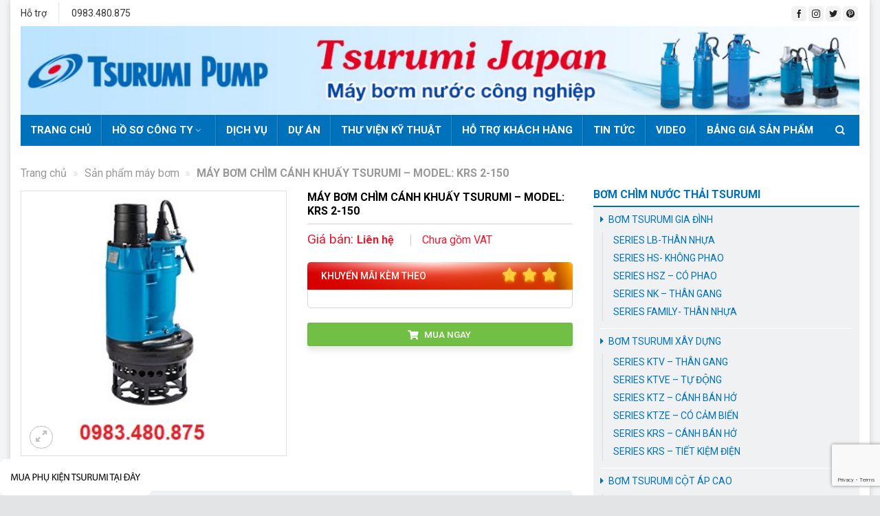

--- FILE ---
content_type: text/html; charset=UTF-8
request_url: https://maybomtsurumi.net/may-bom-chim-canh-khuay-tsurumi-model-krs-2-150-t-2071
body_size: 26388
content:
<!DOCTYPE html>
<!--[if IE 9 ]> <html lang="vi" class="ie9 loading-site no-js"> <![endif]-->
<!--[if IE 8 ]> <html lang="vi" class="ie8 loading-site no-js"> <![endif]-->
<!--[if (gte IE 9)|!(IE)]><!--><html lang="vi" class="loading-site no-js"> <!--<![endif]-->
<head>
	<meta charset="UTF-8" />
	<link rel="profile" href="http://gmpg.org/xfn/11" />
	<link rel="pingback" href="" />

	<script type="application/ld+json">
{
  "@context": "https://schema.org",
  "@type": "LocalBusiness",
  "name": "máy bơm tsurumi",
  "image": "https://maybomtsurumi.net/wp-content/uploads/2021/11/banner2-1024x108.jpg",
  "@id": "",
  "url": "https://maybomtsurumi.net/",
  "telephone": "0983480875",
  "address": {
    "@type": "PostalAddress",
    "streetAddress": "Số 41/1277 đường Giải Phóng, Thịnh Liệt, Hoàng Mai",
    "addressLocality": "Hà Nội",
    "postalCode": "10000",
    "addressCountry": "VN"
  },
  "geo": {
    "@type": "GeoCoordinates",
    "latitude": 20.971183,
    "longitude": 105.8417078
  },
  "openingHoursSpecification": {
    "@type": "OpeningHoursSpecification",
    "dayOfWeek": [
      "Monday",
      "Tuesday",
      "Wednesday",
      "Thursday",
      "Friday",
      "Saturday",
      "Sunday"
    ],
    "opens": "00:00",
    "closes": "23:59"
  },
  "sameAs": "https://www.facebook.com/MaybomTsurumi.net/" 
}
</script>
	<script>(function(html){html.className = html.className.replace(/\bno-js\b/,'js')})(document.documentElement);</script>
<meta name='robots' content='index, follow, max-image-preview:large, max-snippet:-1, max-video-preview:-1' />
<meta name="viewport" content="width=device-width, initial-scale=1, maximum-scale=1" />
	<!-- This site is optimized with the Yoast SEO Premium plugin v21.0 (Yoast SEO v22.9) - https://yoast.com/wordpress/plugins/seo/ -->
	<title>MÁY BƠM CHÌM CÁNH KHUẤY TSURUMI - MODEL: KRS 2-150, 9kw</title>
	<meta name="description" content="MÁY BƠM CHÌM CÁNH KHUẤY TSURUMI - MODEL: KRS 2-150, bơm chìm hút bùn đặc Tsurumi KRS2-150, thân gang cánh hở 200 m3/h, BH 12 tháng" />
	<link rel="canonical" href="https://maybomtsurumi.net/may-bom-chim-canh-khuay-tsurumi-model-krs-2-150-t-2071" />
	<meta property="og:locale" content="vi_VN" />
	<meta property="og:type" content="product" />
	<meta property="og:title" content="MÁY BƠM CHÌM CÁNH KHUẤY TSURUMI - MODEL: KRS 2-150" />
	<meta property="og:description" content="MÁY BƠM CHÌM CÁNH KHUẤY TSURUMI - MODEL: KRS 2-150, bơm chìm hút bùn đặc Tsurumi KRS2-150, thân gang cánh hở 200 m3/h, BH 12 tháng" />
	<meta property="og:url" content="https://maybomtsurumi.net/may-bom-chim-canh-khuay-tsurumi-model-krs-2-150-t-2071" />
	<meta property="og:site_name" content="Máy bơm chìm tsurumi| bơm nước thải Tsurumi nhật bản" />
	<meta property="article:modified_time" content="2022-01-10T16:46:46+00:00" />
	<meta property="og:image" content="https://maybomtsurumi.net/wp-content/uploads/2022/01/Tsurumi-KRS_khuay.jpg" />
	<meta property="og:image:width" content="300" />
	<meta property="og:image:height" content="300" />
	<meta property="og:image:type" content="image/jpeg" />
	<meta name="twitter:card" content="summary_large_image" />
	<meta name="twitter:label1" content="Giá" />
	<meta name="twitter:data1" content="Liên hệ" />
	<meta name="twitter:label2" content="Khả dụng" />
	<meta name="twitter:data2" content="Trong kho" />
	<script type="application/ld+json" class="yoast-schema-graph">{"@context":"https://schema.org","@graph":[{"@type":["WebPage","ItemPage"],"@id":"https://maybomtsurumi.net/may-bom-chim-canh-khuay-tsurumi-model-krs-2-150-t-2071","url":"https://maybomtsurumi.net/may-bom-chim-canh-khuay-tsurumi-model-krs-2-150-t-2071","name":"MÁY BƠM CHÌM CÁNH KHUẤY TSURUMI - MODEL: KRS 2-150, 9kw","isPartOf":{"@id":"https://maybomtsurumi.net/#website"},"primaryImageOfPage":{"@id":"https://maybomtsurumi.net/may-bom-chim-canh-khuay-tsurumi-model-krs-2-150-t-2071#primaryimage"},"image":{"@id":"https://maybomtsurumi.net/may-bom-chim-canh-khuay-tsurumi-model-krs-2-150-t-2071#primaryimage"},"thumbnailUrl":"https://maybomtsurumi.net/wp-content/uploads/2022/01/Tsurumi-KRS_khuay.jpg","description":"MÁY BƠM CHÌM CÁNH KHUẤY TSURUMI - MODEL: KRS 2-150, bơm chìm hút bùn đặc Tsurumi KRS2-150, thân gang cánh hở 200 m3/h, BH 12 tháng","breadcrumb":{"@id":"https://maybomtsurumi.net/may-bom-chim-canh-khuay-tsurumi-model-krs-2-150-t-2071#breadcrumb"},"inLanguage":"vi","potentialAction":{"@type":"BuyAction","target":"https://maybomtsurumi.net/may-bom-chim-canh-khuay-tsurumi-model-krs-2-150-t-2071"}},{"@type":"ImageObject","inLanguage":"vi","@id":"https://maybomtsurumi.net/may-bom-chim-canh-khuay-tsurumi-model-krs-2-150-t-2071#primaryimage","url":"https://maybomtsurumi.net/wp-content/uploads/2022/01/Tsurumi-KRS_khuay.jpg","contentUrl":"https://maybomtsurumi.net/wp-content/uploads/2022/01/Tsurumi-KRS_khuay.jpg","width":300,"height":300},{"@type":"BreadcrumbList","@id":"https://maybomtsurumi.net/may-bom-chim-canh-khuay-tsurumi-model-krs-2-150-t-2071#breadcrumb","itemListElement":[{"@type":"ListItem","position":1,"name":"Trang chủ","item":"https://maybomtsurumi.net/"},{"@type":"ListItem","position":2,"name":"Sản phẩm máy bơm","item":"https://maybomtsurumi.net/san-pham-may-bom/236"},{"@type":"ListItem","position":3,"name":"MÁY BƠM CHÌM CÁNH KHUẤY TSURUMI &#8211; MODEL: KRS 2-150"}]},{"@type":"WebSite","@id":"https://maybomtsurumi.net/#website","url":"https://maybomtsurumi.net/","name":"Máy bơm chìm tsurumi| bơm nước thải Tsurumi nhật bản","description":"Máy bơm chìm tsurumi | tổng kho máy bơm chìm Tsurumi","potentialAction":[{"@type":"SearchAction","target":{"@type":"EntryPoint","urlTemplate":"https://maybomtsurumi.net/?s={search_term_string}"},"query-input":"required name=search_term_string"}],"inLanguage":"vi"}]}</script>
	<meta property="product:price:amount" content="0" />
	<meta property="product:price:currency" content="VND" />
	<meta property="og:availability" content="instock" />
	<meta property="product:availability" content="instock" />
	<meta property="product:condition" content="new" />
	<!-- / Yoast SEO Premium plugin. -->


<link rel='dns-prefetch' href='//cdn.jsdelivr.net' />
<link rel='prefetch' href='https://maybomtsurumi.net/wp-content/themes/flatsome/assets/js/chunk.countup.js?ver=3.16.1' />
<link rel='prefetch' href='https://maybomtsurumi.net/wp-content/themes/flatsome/assets/js/chunk.sticky-sidebar.js?ver=3.16.1' />
<link rel='prefetch' href='https://maybomtsurumi.net/wp-content/themes/flatsome/assets/js/chunk.tooltips.js?ver=3.16.1' />
<link rel='prefetch' href='https://maybomtsurumi.net/wp-content/themes/flatsome/assets/js/chunk.vendors-popups.js?ver=3.16.1' />
<link rel='prefetch' href='https://maybomtsurumi.net/wp-content/themes/flatsome/assets/js/chunk.vendors-slider.js?ver=3.16.1' />
<link rel="alternate" type="application/rss+xml" title="Dòng thông tin Máy bơm chìm tsurumi| bơm nước thải Tsurumi nhật bản &raquo;" href="https://maybomtsurumi.net/feed" />
<link rel="alternate" type="application/rss+xml" title="Máy bơm chìm tsurumi| bơm nước thải Tsurumi nhật bản &raquo; Dòng bình luận" href="https://maybomtsurumi.net/comments/feed" />
<link rel="alternate" title="oNhúng (JSON)" type="application/json+oembed" href="https://maybomtsurumi.net/wp-json/oembed/1.0/embed?url=https%3A%2F%2Fmaybomtsurumi.net%2Fmay-bom-chim-canh-khuay-tsurumi-model-krs-2-150-t-2071" />
<link rel="alternate" title="oNhúng (XML)" type="text/xml+oembed" href="https://maybomtsurumi.net/wp-json/oembed/1.0/embed?url=https%3A%2F%2Fmaybomtsurumi.net%2Fmay-bom-chim-canh-khuay-tsurumi-model-krs-2-150-t-2071&#038;format=xml" />
<style id='wp-img-auto-sizes-contain-inline-css' type='text/css'>
img:is([sizes=auto i],[sizes^="auto," i]){contain-intrinsic-size:3000px 1500px}
/*# sourceURL=wp-img-auto-sizes-contain-inline-css */
</style>
<link rel='stylesheet' id='woo-style-css' href='https://maybomtsurumi.net/wp-content/themes/maybomtsurumi/assets/css/woo.css?ver=6.9' type='text/css' media='all' />
<link rel='stylesheet' id='fontawesome-style-css' href='https://maybomtsurumi.net/wp-content/themes/maybomtsurumi/assets/css/font-awesome-all.css?ver=6.9' type='text/css' media='all' />
<style id='wp-emoji-styles-inline-css' type='text/css'>

	img.wp-smiley, img.emoji {
		display: inline !important;
		border: none !important;
		box-shadow: none !important;
		height: 1em !important;
		width: 1em !important;
		margin: 0 0.07em !important;
		vertical-align: -0.1em !important;
		background: none !important;
		padding: 0 !important;
	}
/*# sourceURL=wp-emoji-styles-inline-css */
</style>
<style id='wp-block-library-inline-css' type='text/css'>
:root{--wp-block-synced-color:#7a00df;--wp-block-synced-color--rgb:122,0,223;--wp-bound-block-color:var(--wp-block-synced-color);--wp-editor-canvas-background:#ddd;--wp-admin-theme-color:#007cba;--wp-admin-theme-color--rgb:0,124,186;--wp-admin-theme-color-darker-10:#006ba1;--wp-admin-theme-color-darker-10--rgb:0,107,160.5;--wp-admin-theme-color-darker-20:#005a87;--wp-admin-theme-color-darker-20--rgb:0,90,135;--wp-admin-border-width-focus:2px}@media (min-resolution:192dpi){:root{--wp-admin-border-width-focus:1.5px}}.wp-element-button{cursor:pointer}:root .has-very-light-gray-background-color{background-color:#eee}:root .has-very-dark-gray-background-color{background-color:#313131}:root .has-very-light-gray-color{color:#eee}:root .has-very-dark-gray-color{color:#313131}:root .has-vivid-green-cyan-to-vivid-cyan-blue-gradient-background{background:linear-gradient(135deg,#00d084,#0693e3)}:root .has-purple-crush-gradient-background{background:linear-gradient(135deg,#34e2e4,#4721fb 50%,#ab1dfe)}:root .has-hazy-dawn-gradient-background{background:linear-gradient(135deg,#faaca8,#dad0ec)}:root .has-subdued-olive-gradient-background{background:linear-gradient(135deg,#fafae1,#67a671)}:root .has-atomic-cream-gradient-background{background:linear-gradient(135deg,#fdd79a,#004a59)}:root .has-nightshade-gradient-background{background:linear-gradient(135deg,#330968,#31cdcf)}:root .has-midnight-gradient-background{background:linear-gradient(135deg,#020381,#2874fc)}:root{--wp--preset--font-size--normal:16px;--wp--preset--font-size--huge:42px}.has-regular-font-size{font-size:1em}.has-larger-font-size{font-size:2.625em}.has-normal-font-size{font-size:var(--wp--preset--font-size--normal)}.has-huge-font-size{font-size:var(--wp--preset--font-size--huge)}.has-text-align-center{text-align:center}.has-text-align-left{text-align:left}.has-text-align-right{text-align:right}.has-fit-text{white-space:nowrap!important}#end-resizable-editor-section{display:none}.aligncenter{clear:both}.items-justified-left{justify-content:flex-start}.items-justified-center{justify-content:center}.items-justified-right{justify-content:flex-end}.items-justified-space-between{justify-content:space-between}.screen-reader-text{border:0;clip-path:inset(50%);height:1px;margin:-1px;overflow:hidden;padding:0;position:absolute;width:1px;word-wrap:normal!important}.screen-reader-text:focus{background-color:#ddd;clip-path:none;color:#444;display:block;font-size:1em;height:auto;left:5px;line-height:normal;padding:15px 23px 14px;text-decoration:none;top:5px;width:auto;z-index:100000}html :where(.has-border-color){border-style:solid}html :where([style*=border-top-color]){border-top-style:solid}html :where([style*=border-right-color]){border-right-style:solid}html :where([style*=border-bottom-color]){border-bottom-style:solid}html :where([style*=border-left-color]){border-left-style:solid}html :where([style*=border-width]){border-style:solid}html :where([style*=border-top-width]){border-top-style:solid}html :where([style*=border-right-width]){border-right-style:solid}html :where([style*=border-bottom-width]){border-bottom-style:solid}html :where([style*=border-left-width]){border-left-style:solid}html :where(img[class*=wp-image-]){height:auto;max-width:100%}:where(figure){margin:0 0 1em}html :where(.is-position-sticky){--wp-admin--admin-bar--position-offset:var(--wp-admin--admin-bar--height,0px)}@media screen and (max-width:600px){html :where(.is-position-sticky){--wp-admin--admin-bar--position-offset:0px}}

/*# sourceURL=wp-block-library-inline-css */
</style><link rel='stylesheet' id='wc-blocks-style-css' href='https://maybomtsurumi.net/wp-content/plugins/woocommerce/assets/client/blocks/wc-blocks.css?ver=wc-9.0.3' type='text/css' media='all' />
<style id='global-styles-inline-css' type='text/css'>
:root{--wp--preset--aspect-ratio--square: 1;--wp--preset--aspect-ratio--4-3: 4/3;--wp--preset--aspect-ratio--3-4: 3/4;--wp--preset--aspect-ratio--3-2: 3/2;--wp--preset--aspect-ratio--2-3: 2/3;--wp--preset--aspect-ratio--16-9: 16/9;--wp--preset--aspect-ratio--9-16: 9/16;--wp--preset--color--black: #000000;--wp--preset--color--cyan-bluish-gray: #abb8c3;--wp--preset--color--white: #ffffff;--wp--preset--color--pale-pink: #f78da7;--wp--preset--color--vivid-red: #cf2e2e;--wp--preset--color--luminous-vivid-orange: #ff6900;--wp--preset--color--luminous-vivid-amber: #fcb900;--wp--preset--color--light-green-cyan: #7bdcb5;--wp--preset--color--vivid-green-cyan: #00d084;--wp--preset--color--pale-cyan-blue: #8ed1fc;--wp--preset--color--vivid-cyan-blue: #0693e3;--wp--preset--color--vivid-purple: #9b51e0;--wp--preset--gradient--vivid-cyan-blue-to-vivid-purple: linear-gradient(135deg,rgb(6,147,227) 0%,rgb(155,81,224) 100%);--wp--preset--gradient--light-green-cyan-to-vivid-green-cyan: linear-gradient(135deg,rgb(122,220,180) 0%,rgb(0,208,130) 100%);--wp--preset--gradient--luminous-vivid-amber-to-luminous-vivid-orange: linear-gradient(135deg,rgb(252,185,0) 0%,rgb(255,105,0) 100%);--wp--preset--gradient--luminous-vivid-orange-to-vivid-red: linear-gradient(135deg,rgb(255,105,0) 0%,rgb(207,46,46) 100%);--wp--preset--gradient--very-light-gray-to-cyan-bluish-gray: linear-gradient(135deg,rgb(238,238,238) 0%,rgb(169,184,195) 100%);--wp--preset--gradient--cool-to-warm-spectrum: linear-gradient(135deg,rgb(74,234,220) 0%,rgb(151,120,209) 20%,rgb(207,42,186) 40%,rgb(238,44,130) 60%,rgb(251,105,98) 80%,rgb(254,248,76) 100%);--wp--preset--gradient--blush-light-purple: linear-gradient(135deg,rgb(255,206,236) 0%,rgb(152,150,240) 100%);--wp--preset--gradient--blush-bordeaux: linear-gradient(135deg,rgb(254,205,165) 0%,rgb(254,45,45) 50%,rgb(107,0,62) 100%);--wp--preset--gradient--luminous-dusk: linear-gradient(135deg,rgb(255,203,112) 0%,rgb(199,81,192) 50%,rgb(65,88,208) 100%);--wp--preset--gradient--pale-ocean: linear-gradient(135deg,rgb(255,245,203) 0%,rgb(182,227,212) 50%,rgb(51,167,181) 100%);--wp--preset--gradient--electric-grass: linear-gradient(135deg,rgb(202,248,128) 0%,rgb(113,206,126) 100%);--wp--preset--gradient--midnight: linear-gradient(135deg,rgb(2,3,129) 0%,rgb(40,116,252) 100%);--wp--preset--font-size--small: 13px;--wp--preset--font-size--medium: 20px;--wp--preset--font-size--large: 36px;--wp--preset--font-size--x-large: 42px;--wp--preset--spacing--20: 0.44rem;--wp--preset--spacing--30: 0.67rem;--wp--preset--spacing--40: 1rem;--wp--preset--spacing--50: 1.5rem;--wp--preset--spacing--60: 2.25rem;--wp--preset--spacing--70: 3.38rem;--wp--preset--spacing--80: 5.06rem;--wp--preset--shadow--natural: 6px 6px 9px rgba(0, 0, 0, 0.2);--wp--preset--shadow--deep: 12px 12px 50px rgba(0, 0, 0, 0.4);--wp--preset--shadow--sharp: 6px 6px 0px rgba(0, 0, 0, 0.2);--wp--preset--shadow--outlined: 6px 6px 0px -3px rgb(255, 255, 255), 6px 6px rgb(0, 0, 0);--wp--preset--shadow--crisp: 6px 6px 0px rgb(0, 0, 0);}:where(.is-layout-flex){gap: 0.5em;}:where(.is-layout-grid){gap: 0.5em;}body .is-layout-flex{display: flex;}.is-layout-flex{flex-wrap: wrap;align-items: center;}.is-layout-flex > :is(*, div){margin: 0;}body .is-layout-grid{display: grid;}.is-layout-grid > :is(*, div){margin: 0;}:where(.wp-block-columns.is-layout-flex){gap: 2em;}:where(.wp-block-columns.is-layout-grid){gap: 2em;}:where(.wp-block-post-template.is-layout-flex){gap: 1.25em;}:where(.wp-block-post-template.is-layout-grid){gap: 1.25em;}.has-black-color{color: var(--wp--preset--color--black) !important;}.has-cyan-bluish-gray-color{color: var(--wp--preset--color--cyan-bluish-gray) !important;}.has-white-color{color: var(--wp--preset--color--white) !important;}.has-pale-pink-color{color: var(--wp--preset--color--pale-pink) !important;}.has-vivid-red-color{color: var(--wp--preset--color--vivid-red) !important;}.has-luminous-vivid-orange-color{color: var(--wp--preset--color--luminous-vivid-orange) !important;}.has-luminous-vivid-amber-color{color: var(--wp--preset--color--luminous-vivid-amber) !important;}.has-light-green-cyan-color{color: var(--wp--preset--color--light-green-cyan) !important;}.has-vivid-green-cyan-color{color: var(--wp--preset--color--vivid-green-cyan) !important;}.has-pale-cyan-blue-color{color: var(--wp--preset--color--pale-cyan-blue) !important;}.has-vivid-cyan-blue-color{color: var(--wp--preset--color--vivid-cyan-blue) !important;}.has-vivid-purple-color{color: var(--wp--preset--color--vivid-purple) !important;}.has-black-background-color{background-color: var(--wp--preset--color--black) !important;}.has-cyan-bluish-gray-background-color{background-color: var(--wp--preset--color--cyan-bluish-gray) !important;}.has-white-background-color{background-color: var(--wp--preset--color--white) !important;}.has-pale-pink-background-color{background-color: var(--wp--preset--color--pale-pink) !important;}.has-vivid-red-background-color{background-color: var(--wp--preset--color--vivid-red) !important;}.has-luminous-vivid-orange-background-color{background-color: var(--wp--preset--color--luminous-vivid-orange) !important;}.has-luminous-vivid-amber-background-color{background-color: var(--wp--preset--color--luminous-vivid-amber) !important;}.has-light-green-cyan-background-color{background-color: var(--wp--preset--color--light-green-cyan) !important;}.has-vivid-green-cyan-background-color{background-color: var(--wp--preset--color--vivid-green-cyan) !important;}.has-pale-cyan-blue-background-color{background-color: var(--wp--preset--color--pale-cyan-blue) !important;}.has-vivid-cyan-blue-background-color{background-color: var(--wp--preset--color--vivid-cyan-blue) !important;}.has-vivid-purple-background-color{background-color: var(--wp--preset--color--vivid-purple) !important;}.has-black-border-color{border-color: var(--wp--preset--color--black) !important;}.has-cyan-bluish-gray-border-color{border-color: var(--wp--preset--color--cyan-bluish-gray) !important;}.has-white-border-color{border-color: var(--wp--preset--color--white) !important;}.has-pale-pink-border-color{border-color: var(--wp--preset--color--pale-pink) !important;}.has-vivid-red-border-color{border-color: var(--wp--preset--color--vivid-red) !important;}.has-luminous-vivid-orange-border-color{border-color: var(--wp--preset--color--luminous-vivid-orange) !important;}.has-luminous-vivid-amber-border-color{border-color: var(--wp--preset--color--luminous-vivid-amber) !important;}.has-light-green-cyan-border-color{border-color: var(--wp--preset--color--light-green-cyan) !important;}.has-vivid-green-cyan-border-color{border-color: var(--wp--preset--color--vivid-green-cyan) !important;}.has-pale-cyan-blue-border-color{border-color: var(--wp--preset--color--pale-cyan-blue) !important;}.has-vivid-cyan-blue-border-color{border-color: var(--wp--preset--color--vivid-cyan-blue) !important;}.has-vivid-purple-border-color{border-color: var(--wp--preset--color--vivid-purple) !important;}.has-vivid-cyan-blue-to-vivid-purple-gradient-background{background: var(--wp--preset--gradient--vivid-cyan-blue-to-vivid-purple) !important;}.has-light-green-cyan-to-vivid-green-cyan-gradient-background{background: var(--wp--preset--gradient--light-green-cyan-to-vivid-green-cyan) !important;}.has-luminous-vivid-amber-to-luminous-vivid-orange-gradient-background{background: var(--wp--preset--gradient--luminous-vivid-amber-to-luminous-vivid-orange) !important;}.has-luminous-vivid-orange-to-vivid-red-gradient-background{background: var(--wp--preset--gradient--luminous-vivid-orange-to-vivid-red) !important;}.has-very-light-gray-to-cyan-bluish-gray-gradient-background{background: var(--wp--preset--gradient--very-light-gray-to-cyan-bluish-gray) !important;}.has-cool-to-warm-spectrum-gradient-background{background: var(--wp--preset--gradient--cool-to-warm-spectrum) !important;}.has-blush-light-purple-gradient-background{background: var(--wp--preset--gradient--blush-light-purple) !important;}.has-blush-bordeaux-gradient-background{background: var(--wp--preset--gradient--blush-bordeaux) !important;}.has-luminous-dusk-gradient-background{background: var(--wp--preset--gradient--luminous-dusk) !important;}.has-pale-ocean-gradient-background{background: var(--wp--preset--gradient--pale-ocean) !important;}.has-electric-grass-gradient-background{background: var(--wp--preset--gradient--electric-grass) !important;}.has-midnight-gradient-background{background: var(--wp--preset--gradient--midnight) !important;}.has-small-font-size{font-size: var(--wp--preset--font-size--small) !important;}.has-medium-font-size{font-size: var(--wp--preset--font-size--medium) !important;}.has-large-font-size{font-size: var(--wp--preset--font-size--large) !important;}.has-x-large-font-size{font-size: var(--wp--preset--font-size--x-large) !important;}
/*# sourceURL=global-styles-inline-css */
</style>

<style id='classic-theme-styles-inline-css' type='text/css'>
/*! This file is auto-generated */
.wp-block-button__link{color:#fff;background-color:#32373c;border-radius:9999px;box-shadow:none;text-decoration:none;padding:calc(.667em + 2px) calc(1.333em + 2px);font-size:1.125em}.wp-block-file__button{background:#32373c;color:#fff;text-decoration:none}
/*# sourceURL=/wp-includes/css/classic-themes.min.css */
</style>
<link rel='stylesheet' id='contact-form-7-css' href='https://maybomtsurumi.net/wp-content/plugins/contact-form-7/includes/css/styles.css?ver=5.9.6' type='text/css' media='all' />
<link rel='stylesheet' id='dashicons-css' href='https://maybomtsurumi.net/wp-includes/css/dashicons.min.css?ver=6.9' type='text/css' media='all' />
<link rel='stylesheet' id='post-views-counter-frontend-css' href='https://maybomtsurumi.net/wp-content/plugins/post-views-counter/css/frontend.min.css?ver=1.5.1' type='text/css' media='all' />
<link rel='stylesheet' id='toc-screen-css' href='https://maybomtsurumi.net/wp-content/plugins/table-of-contents-plus/screen.min.css?ver=2406' type='text/css' media='all' />
<link rel='stylesheet' id='photoswipe-css' href='https://maybomtsurumi.net/wp-content/plugins/woocommerce/assets/css/photoswipe/photoswipe.min.css?ver=9.0.3' type='text/css' media='all' />
<link rel='stylesheet' id='photoswipe-default-skin-css' href='https://maybomtsurumi.net/wp-content/plugins/woocommerce/assets/css/photoswipe/default-skin/default-skin.min.css?ver=9.0.3' type='text/css' media='all' />
<style id='woocommerce-inline-inline-css' type='text/css'>
.woocommerce form .form-row .required { visibility: visible; }
/*# sourceURL=woocommerce-inline-inline-css */
</style>
<link rel='stylesheet' id='flatsome-main-css' href='https://maybomtsurumi.net/wp-content/themes/flatsome/assets/css/flatsome.css?ver=3.16.1' type='text/css' media='all' />
<style id='flatsome-main-inline-css' type='text/css'>
@font-face {
				font-family: "fl-icons";
				font-display: block;
				src: url(https://maybomtsurumi.net/wp-content/themes/flatsome/assets/css/icons/fl-icons.eot?v=3.16.1);
				src:
					url(https://maybomtsurumi.net/wp-content/themes/flatsome/assets/css/icons/fl-icons.eot#iefix?v=3.16.1) format("embedded-opentype"),
					url(https://maybomtsurumi.net/wp-content/themes/flatsome/assets/css/icons/fl-icons.woff2?v=3.16.1) format("woff2"),
					url(https://maybomtsurumi.net/wp-content/themes/flatsome/assets/css/icons/fl-icons.ttf?v=3.16.1) format("truetype"),
					url(https://maybomtsurumi.net/wp-content/themes/flatsome/assets/css/icons/fl-icons.woff?v=3.16.1) format("woff"),
					url(https://maybomtsurumi.net/wp-content/themes/flatsome/assets/css/icons/fl-icons.svg?v=3.16.1#fl-icons) format("svg");
			}
/*# sourceURL=flatsome-main-inline-css */
</style>
<link rel='stylesheet' id='flatsome-shop-css' href='https://maybomtsurumi.net/wp-content/themes/flatsome/assets/css/flatsome-shop.css?ver=3.16.1' type='text/css' media='all' />
<link rel='stylesheet' id='flatsome-style-css' href='https://maybomtsurumi.net/wp-content/themes/maybomtsurumi/style.css?ver=3.0' type='text/css' media='all' />
<script type="text/javascript" src="https://maybomtsurumi.net/wp-includes/js/jquery/jquery.min.js?ver=3.7.1" id="jquery-core-js"></script>
<script type="text/javascript" src="https://maybomtsurumi.net/wp-includes/js/jquery/jquery-migrate.min.js?ver=3.4.1" id="jquery-migrate-js"></script>
<script type="text/javascript" id="post-views-counter-frontend-js-before">
/* <![CDATA[ */
var pvcArgsFrontend = {"mode":"js","postID":1286,"requestURL":"https:\/\/maybomtsurumi.net\/wp-admin\/admin-ajax.php","nonce":"8e50d1964b","dataStorage":"cookies","multisite":false,"path":"\/","domain":""};

//# sourceURL=post-views-counter-frontend-js-before
/* ]]> */
</script>
<script type="text/javascript" src="https://maybomtsurumi.net/wp-content/plugins/post-views-counter/js/frontend.min.js?ver=1.5.1" id="post-views-counter-frontend-js"></script>
<script type="text/javascript" src="https://maybomtsurumi.net/wp-content/plugins/woocommerce/assets/js/photoswipe/photoswipe.min.js?ver=4.1.1-wc.9.0.3" id="photoswipe-js" defer="defer" data-wp-strategy="defer"></script>
<script type="text/javascript" src="https://maybomtsurumi.net/wp-content/plugins/woocommerce/assets/js/photoswipe/photoswipe-ui-default.min.js?ver=4.1.1-wc.9.0.3" id="photoswipe-ui-default-js" defer="defer" data-wp-strategy="defer"></script>
<script type="text/javascript" id="wc-single-product-js-extra">
/* <![CDATA[ */
var wc_single_product_params = {"i18n_required_rating_text":"Please select a rating","review_rating_required":"yes","flexslider":{"rtl":false,"animation":"slide","smoothHeight":true,"directionNav":false,"controlNav":"thumbnails","slideshow":false,"animationSpeed":500,"animationLoop":false,"allowOneSlide":false},"zoom_enabled":"","zoom_options":[],"photoswipe_enabled":"1","photoswipe_options":{"shareEl":false,"closeOnScroll":false,"history":false,"hideAnimationDuration":0,"showAnimationDuration":0},"flexslider_enabled":""};
//# sourceURL=wc-single-product-js-extra
/* ]]> */
</script>
<script type="text/javascript" src="https://maybomtsurumi.net/wp-content/plugins/woocommerce/assets/js/frontend/single-product.min.js?ver=9.0.3" id="wc-single-product-js" defer="defer" data-wp-strategy="defer"></script>
<script type="text/javascript" src="https://maybomtsurumi.net/wp-content/plugins/woocommerce/assets/js/jquery-blockui/jquery.blockUI.min.js?ver=2.7.0-wc.9.0.3" id="jquery-blockui-js" defer="defer" data-wp-strategy="defer"></script>
<script type="text/javascript" src="https://maybomtsurumi.net/wp-content/plugins/woocommerce/assets/js/js-cookie/js.cookie.min.js?ver=2.1.4-wc.9.0.3" id="js-cookie-js" defer="defer" data-wp-strategy="defer"></script>
<script type="text/javascript" id="woocommerce-js-extra">
/* <![CDATA[ */
var woocommerce_params = {"ajax_url":"/wp-admin/admin-ajax.php","wc_ajax_url":"/?wc-ajax=%%endpoint%%"};
//# sourceURL=woocommerce-js-extra
/* ]]> */
</script>
<script type="text/javascript" src="https://maybomtsurumi.net/wp-content/plugins/woocommerce/assets/js/frontend/woocommerce.min.js?ver=9.0.3" id="woocommerce-js" defer="defer" data-wp-strategy="defer"></script>
<link rel="https://api.w.org/" href="https://maybomtsurumi.net/wp-json/" /><link rel="alternate" title="JSON" type="application/json" href="https://maybomtsurumi.net/wp-json/wp/v2/product/1286" /><link rel="EditURI" type="application/rsd+xml" title="RSD" href="https://maybomtsurumi.net/xmlrpc.php?rsd" />
<meta name="generator" content="WordPress 6.9" />
<meta name="generator" content="WooCommerce 9.0.3" />
<link rel='shortlink' href='https://maybomtsurumi.net/?p=1286' />
<style>.bg{opacity: 0; transition: opacity 1s; -webkit-transition: opacity 1s;} .bg-loaded{opacity: 1;}</style><meta name="google-site-verification" content="v9mRd34tCzJOj1f2H21RaOnpKIlI1zPh1PRP0QtsBxQ" />	<noscript><style>.woocommerce-product-gallery{ opacity: 1 !important; }</style></noscript>
	<link rel="icon" href="https://maybomtsurumi.net/wp-content/uploads/2022/10/cropped-favi-maybom-32x32.jpg" sizes="32x32" />
<link rel="icon" href="https://maybomtsurumi.net/wp-content/uploads/2022/10/cropped-favi-maybom-192x192.jpg" sizes="192x192" />
<link rel="apple-touch-icon" href="https://maybomtsurumi.net/wp-content/uploads/2022/10/cropped-favi-maybom-180x180.jpg" />
<meta name="msapplication-TileImage" content="https://maybomtsurumi.net/wp-content/uploads/2022/10/cropped-favi-maybom-270x270.jpg" />
<style id="custom-css" type="text/css">:root {--primary-color: #0072bb;}.container-width, .full-width .ubermenu-nav, .container, .row{max-width: 1290px}.row.row-collapse{max-width: 1260px}.row.row-small{max-width: 1282.5px}.row.row-large{max-width: 1320px}.header-main{height: 116px}#logo img{max-height: 116px}#logo{width:200px;}.header-bottom{min-height: 45px}.header-top{min-height: 38px}.transparent .header-main{height: 90px}.transparent #logo img{max-height: 90px}.has-transparent + .page-title:first-of-type,.has-transparent + #main > .page-title,.has-transparent + #main > div > .page-title,.has-transparent + #main .page-header-wrapper:first-of-type .page-title{padding-top: 170px;}.header.show-on-scroll,.stuck .header-main{height:70px!important}.stuck #logo img{max-height: 70px!important}.header-bg-image {background-image: url('https://maybomtsurumi.net/wp-content/uploads/2022/10/85513e1c61f0a6aeffe1-1.jpg');}.header-bg-image {background-repeat: repeat;}.header-bottom {background-color: #0072bb}.top-bar-nav > li > a{line-height: 16px }.header-main .nav > li > a{line-height: 16px }.stuck .header-main .nav > li > a{line-height: 50px }.header-bottom-nav > li > a{line-height: 16px }@media (max-width: 549px) {.header-main{height: 70px}#logo img{max-height: 70px}}.nav-dropdown{font-size:86%}.header-top{background-color:#ffffff!important;}/* Color */.accordion-title.active, .has-icon-bg .icon .icon-inner,.logo a, .primary.is-underline, .primary.is-link, .badge-outline .badge-inner, .nav-outline > li.active> a,.nav-outline >li.active > a, .cart-icon strong,[data-color='primary'], .is-outline.primary{color: #0072bb;}/* Color !important */[data-text-color="primary"]{color: #0072bb!important;}/* Background Color */[data-text-bg="primary"]{background-color: #0072bb;}/* Background */.scroll-to-bullets a,.featured-title, .label-new.menu-item > a:after, .nav-pagination > li > .current,.nav-pagination > li > span:hover,.nav-pagination > li > a:hover,.has-hover:hover .badge-outline .badge-inner,button[type="submit"], .button.wc-forward:not(.checkout):not(.checkout-button), .button.submit-button, .button.primary:not(.is-outline),.featured-table .title,.is-outline:hover, .has-icon:hover .icon-label,.nav-dropdown-bold .nav-column li > a:hover, .nav-dropdown.nav-dropdown-bold > li > a:hover, .nav-dropdown-bold.dark .nav-column li > a:hover, .nav-dropdown.nav-dropdown-bold.dark > li > a:hover, .header-vertical-menu__opener ,.is-outline:hover, .tagcloud a:hover,.grid-tools a, input[type='submit']:not(.is-form), .box-badge:hover .box-text, input.button.alt,.nav-box > li > a:hover,.nav-box > li.active > a,.nav-pills > li.active > a ,.current-dropdown .cart-icon strong, .cart-icon:hover strong, .nav-line-bottom > li > a:before, .nav-line-grow > li > a:before, .nav-line > li > a:before,.banner, .header-top, .slider-nav-circle .flickity-prev-next-button:hover svg, .slider-nav-circle .flickity-prev-next-button:hover .arrow, .primary.is-outline:hover, .button.primary:not(.is-outline), input[type='submit'].primary, input[type='submit'].primary, input[type='reset'].button, input[type='button'].primary, .badge-inner{background-color: #0072bb;}/* Border */.nav-vertical.nav-tabs > li.active > a,.scroll-to-bullets a.active,.nav-pagination > li > .current,.nav-pagination > li > span:hover,.nav-pagination > li > a:hover,.has-hover:hover .badge-outline .badge-inner,.accordion-title.active,.featured-table,.is-outline:hover, .tagcloud a:hover,blockquote, .has-border, .cart-icon strong:after,.cart-icon strong,.blockUI:before, .processing:before,.loading-spin, .slider-nav-circle .flickity-prev-next-button:hover svg, .slider-nav-circle .flickity-prev-next-button:hover .arrow, .primary.is-outline:hover{border-color: #0072bb}.nav-tabs > li.active > a{border-top-color: #0072bb}.widget_shopping_cart_content .blockUI.blockOverlay:before { border-left-color: #0072bb }.woocommerce-checkout-review-order .blockUI.blockOverlay:before { border-left-color: #0072bb }/* Fill */.slider .flickity-prev-next-button:hover svg,.slider .flickity-prev-next-button:hover .arrow{fill: #0072bb;}/* Focus */.primary:focus-visible, .submit-button:focus-visible, button[type="submit"]:focus-visible { outline-color: #0072bb!important; }.success.is-underline:hover,.success.is-outline:hover,.success{background-color: #71bf45}.success-color, .success.is-link, .success.is-outline{color: #71bf45;}.success-border{border-color: #71bf45!important;}/* Color !important */[data-text-color="success"]{color: #71bf45!important;}/* Background Color */[data-text-bg="success"]{background-color: #71bf45;}body{color: #333333}h1,h2,h3,h4,h5,h6,.heading-font{color: #000000;}.header:not(.transparent) .header-bottom-nav.nav > li > a:hover,.header:not(.transparent) .header-bottom-nav.nav > li.active > a,.header:not(.transparent) .header-bottom-nav.nav > li.current > a,.header:not(.transparent) .header-bottom-nav.nav > li > a.active,.header:not(.transparent) .header-bottom-nav.nav > li > a.current{color: #ecdd1b;}.header-bottom-nav.nav-line-bottom > li > a:before,.header-bottom-nav.nav-line-grow > li > a:before,.header-bottom-nav.nav-line > li > a:before,.header-bottom-nav.nav-box > li > a:hover,.header-bottom-nav.nav-box > li.active > a,.header-bottom-nav.nav-pills > li > a:hover,.header-bottom-nav.nav-pills > li.active > a{color:#FFF!important;background-color: #ecdd1b;}a{color: #0072bb;}.shop-page-title.featured-title .title-bg{ background-image: url(https://maybomtsurumi.net/wp-content/uploads/2022/01/Tsurumi-KRS_khuay.jpg)!important;}@media screen and (min-width: 550px){.products .box-vertical .box-image{min-width: 300px!important;width: 300px!important;}}.absolute-footer, html{background-color: #e2e4e5}.page-title-small + main .product-container > .row{padding-top:0;}.nav-vertical-fly-out > li + li {border-top-width: 1px; border-top-style: solid;}.label-new.menu-item > a:after{content:"New";}.label-hot.menu-item > a:after{content:"Hot";}.label-sale.menu-item > a:after{content:"Sale";}.label-popular.menu-item > a:after{content:"Popular";}</style>		<style type="text/css" id="wp-custom-css">
			.image-fixer {
	  position: fixed;
    left: 0;
    bottom: 0;
    width: 220px;
}
.image-fixer.img img {
	width: 220px !important;
}		</style>
		<style id="kirki-inline-styles"></style></head>

<body class="wp-singular product-template-default single single-product postid-1286 wp-theme-flatsome wp-child-theme-maybomtsurumi theme-flatsome woocommerce woocommerce-page woocommerce-no-js lightbox nav-dropdown-has-arrow nav-dropdown-has-shadow catalog-mode">


<a class="skip-link screen-reader-text" href="#main">Skip to content</a>

<div id="wrapper">

	
	<div class="container">
	<div class="wrapper__main">

	<header id="header" class="header has-sticky sticky-jump">
		<div class="header-wrapper">
			<div id="top-bar" class="header-top hide-for-sticky hide-for-medium">
    <div class="flex-row container">
      <div class="flex-col hide-for-medium flex-left">
          <ul class="nav nav-left medium-nav-center nav-small  nav-divided">
              <li class="html custom html_topbar_left">Hỗ trợ</li><li class="header-divider"></li><li class="html custom html_topbar_right">0983.480.875</li>          </ul>
      </div>

      <div class="flex-col hide-for-medium flex-center">
          <ul class="nav nav-center nav-small  nav-divided">
                        </ul>
      </div>

      <div class="flex-col hide-for-medium flex-right">
         <ul class="nav top-bar-nav nav-right nav-small  nav-divided">
              <li class="html header-social-icons ml-0">
	<div class="social-icons follow-icons" ><a href="#" target="_blank" data-label="Facebook" rel="noopener noreferrer nofollow" class="icon primary button round facebook tooltip" title="Follow on Facebook" aria-label="Follow on Facebook"><i class="icon-facebook" ></i></a><a href="#" target="_blank" rel="noopener noreferrer nofollow" data-label="Instagram" class="icon primary button round  instagram tooltip" title="Follow on Instagram" aria-label="Follow on Instagram"><i class="icon-instagram" ></i></a><a href="#" target="_blank" data-label="Twitter" rel="noopener noreferrer nofollow" class="icon primary button round  twitter tooltip" title="Follow on Twitter" aria-label="Follow on Twitter"><i class="icon-twitter" ></i></a><a href="#" target="_blank" rel="noopener noreferrer nofollow"  data-label="Pinterest"  class="icon primary button round  pinterest tooltip" title="Follow on Pinterest" aria-label="Follow on Pinterest"><i class="icon-pinterest" ></i></a></div></li>
          </ul>
      </div>

      
    </div>
</div>
<div id="masthead" class="header-main hide-for-sticky">
      <div class="header-inner flex-row container logo-left medium-logo-center" role="navigation">

          <!-- Logo -->
          <div id="logo" class="flex-col logo">
            
<!-- Header logo -->
<a href="https://maybomtsurumi.net/" title="Máy bơm chìm tsurumi| bơm nước thải Tsurumi nhật bản - Máy bơm chìm tsurumi | tổng kho máy bơm chìm Tsurumi" rel="home">
		<img width="1020" height="108" src="https://maybomtsurumi.net/wp-content/uploads/2022/10/logoz-1250x132.jpg" class="header_logo header-logo" alt="Máy bơm chìm tsurumi| bơm nước thải Tsurumi nhật bản"/><img  width="1020" height="108" src="https://maybomtsurumi.net/wp-content/uploads/2022/10/logoz-1250x132.jpg" class="header-logo-dark" alt="Máy bơm chìm tsurumi| bơm nước thải Tsurumi nhật bản"/></a>
          </div>

          <!-- Mobile Left Elements -->
          <div class="flex-col show-for-medium flex-left">
            <ul class="mobile-nav nav nav-left ">
                          </ul>
          </div>

          <!-- Left Elements -->
          <div class="flex-col hide-for-medium flex-left
            flex-grow">
            <ul class="header-nav header-nav-main nav nav-left  nav-uppercase" >
                          </ul>
          </div>

          <!-- Right Elements -->
          <div class="flex-col hide-for-medium flex-right">
            <ul class="header-nav header-nav-main nav nav-right  nav-uppercase">
                          </ul>
          </div>

          <!-- Mobile Right Elements -->
          <div class="flex-col show-for-medium flex-right">
            <ul class="mobile-nav nav nav-right ">
                          </ul>
          </div>

      </div>

            <div class="container"><div class="top-divider full-width"></div></div>
      </div>
<div id="wide-nav" class="header-bottom wide-nav nav-dark">
    <div class="flex-row container">

                        <div class="flex-col hide-for-medium flex-left">
                <ul class="nav header-nav header-bottom-nav nav-left  nav-uppercase">
                    <li id="menu-item-3695" class="menu-item menu-item-type-custom menu-item-object-custom menu-item-home menu-item-3695 menu-item-design-default"><a href="https://maybomtsurumi.net/" class="nav-top-link">Trang chủ</a></li>
<li id="menu-item-3697" class="menu-item menu-item-type-post_type menu-item-object-page menu-item-has-children menu-item-3697 menu-item-design-default has-dropdown"><a href="https://maybomtsurumi.net/ho-so-cap-phep" class="nav-top-link" aria-expanded="false" aria-haspopup="menu">Hồ sơ công ty<i class="icon-angle-down" ></i></a>
<ul class="sub-menu nav-dropdown nav-dropdown-default">
	<li id="menu-item-3708" class="menu-item menu-item-type-post_type menu-item-object-page menu-item-3708"><a href="https://maybomtsurumi.net/chung-chi">Chứng chỉ</a></li>
	<li id="menu-item-3709" class="menu-item menu-item-type-post_type menu-item-object-page menu-item-3709"><a href="https://maybomtsurumi.net/ho-so-cap-phep">Hồ sơ cấp phép</a></li>
</ul>
</li>
<li id="menu-item-5587" class="menu-item menu-item-type-taxonomy menu-item-object-category menu-item-5587 menu-item-design-default"><a href="https://maybomtsurumi.net/dich-vu" class="nav-top-link">Dịch vụ</a></li>
<li id="menu-item-3703" class="menu-item menu-item-type-taxonomy menu-item-object-category menu-item-3703 menu-item-design-default"><a href="https://maybomtsurumi.net/du-an" class="nav-top-link">Dự án</a></li>
<li id="menu-item-3705" class="menu-item menu-item-type-taxonomy menu-item-object-category menu-item-3705 menu-item-design-default"><a href="https://maybomtsurumi.net/thu-vien-ky-thuat" class="nav-top-link">Thư viện kỹ thuật</a></li>
<li id="menu-item-3704" class="menu-item menu-item-type-taxonomy menu-item-object-category menu-item-3704 menu-item-design-default"><a href="https://maybomtsurumi.net/ho-tro-khach-hang" class="nav-top-link">Hỗ trợ khách hàng</a></li>
<li id="menu-item-3706" class="menu-item menu-item-type-taxonomy menu-item-object-category menu-item-3706 menu-item-design-default"><a href="https://maybomtsurumi.net/tin-tuc" class="nav-top-link">Tin tức</a></li>
<li id="menu-item-3707" class="menu-item menu-item-type-taxonomy menu-item-object-category menu-item-3707 menu-item-design-default"><a href="https://maybomtsurumi.net/video" class="nav-top-link">Video</a></li>
<li id="menu-item-3702" class="menu-item menu-item-type-taxonomy menu-item-object-category menu-item-3702 menu-item-design-default"><a href="https://maybomtsurumi.net/bang-gia-san-pham" class="nav-top-link">BẢNG GIÁ SẢN PHẨM</a></li>
                </ul>
            </div>
            
            
                        <div class="flex-col hide-for-medium flex-right flex-grow">
              <ul class="nav header-nav header-bottom-nav nav-right  nav-uppercase">
                   <li class="header-search header-search-dropdown has-icon has-dropdown menu-item-has-children">
		<a href="#" aria-label="Search" class="is-small"><i class="icon-search" ></i></a>
		<ul class="nav-dropdown nav-dropdown-default">
	 	<li class="header-search-form search-form html relative has-icon">
	<div class="header-search-form-wrapper">
		<div class="searchform-wrapper ux-search-box relative is-normal"><form role="search" method="get" class="searchform" action="https://maybomtsurumi.net/">
	<div class="flex-row relative">
						<div class="flex-col flex-grow">
			<label class="screen-reader-text" for="woocommerce-product-search-field-0">Search for:</label>
			<input type="search" id="woocommerce-product-search-field-0" class="search-field mb-0" placeholder="Search&hellip;" value="" name="s" />
			<input type="hidden" name="post_type" value="product" />
					</div>
		<div class="flex-col">
			<button type="submit" value="Search" class="ux-search-submit submit-button secondary button icon mb-0" aria-label="Submit">
				<i class="icon-search" ></i>			</button>
		</div>
	</div>
	<div class="live-search-results text-left z-top"></div>
</form>
</div>	</div>
</li>
	</ul>
</li>
              </ul>
            </div>
            
                          <div class="flex-col show-for-medium flex-grow">
                  <ul class="nav header-bottom-nav nav-center mobile-nav  nav-uppercase">
                      <li class="nav-icon has-icon">
  		<a href="#" data-open="#main-menu" data-pos="left" data-bg="main-menu-overlay" data-color="" class="is-small" aria-label="Menu" aria-controls="main-menu" aria-expanded="false">
		
		  
		  <div class="nav-click">
				<span></span>
			</div>

		  <span class="menu-title uppercase hide-for-small">Menu</span>		</a>
	</li>                  </ul>
              </div>
            
    </div>
</div>

<div class="header-bg-container fill"><div class="header-bg-image fill"></div><div class="header-bg-color fill"></div></div>		</div>
	</header>
		

	<div class="page-title shop-page-title product-page-title">
	<div class="page-title-inner flex-row medium-flex-wrap container">
	  <div class="flex-col flex-grow medium-text-center">
	  		<div class="is-large">
	<nav id="breadcrumbs" class="yoast-breadcrumb breadcrumbs uppercase"><span><span><a href="https://maybomtsurumi.net/">Trang chủ</a></span> <span class="divider">»</span> <span><a href="https://maybomtsurumi.net/san-pham-may-bom/236">Sản phẩm máy bơm</a></span> <span class="divider">»</span> <span class="breadcrumb_last" aria-current="page">MÁY BƠM CHÌM CÁNH KHUẤY TSURUMI &#8211; MODEL: KRS 2-150</span></span></nav></div>
	  </div>

	   <div class="flex-col medium-text-center">
		   		   </div>
	</div>
</div>

	<main id="main" class="">

	<div class="shop-container">

		
			<div class="container">
	<div class="woocommerce-notices-wrapper"></div></div>
<div id="product-1286" class="product type-product post-1286 status-publish first instock product_cat-bom-bun-canh-khuay-tsurumi-krs product_tag-bom-hut-bun-dac-9kw has-post-thumbnail shipping-taxable product-type-simple">
	<div class="row content-row row-reverse">
	<div id="product-sidebar" class="col large-4 hide-for-medium shop-sidebar sidebar-inner ">
		<aside id="nav_menu-2" class="widget widget_nav_menu"><span class="widget-title shop-sidebar">Bơm chìm nước thải tsurumi</span><div class="is-divider small"></div><div class="menu-bom-nuoc-thai-tsurumi-container"><ul id="menu-bom-nuoc-thai-tsurumi" class="menu"><li id="menu-item-218" class="menu-item menu-item-type-taxonomy menu-item-object-product_cat menu-item-has-children menu-item-218"><a href="https://maybomtsurumi.net/bom-tsurumi-gia-dinh"><h2>BƠM TSURUMI GIA ĐÌNH</h2></a>
<ul class="sub-menu">
	<li id="menu-item-764" class="menu-item menu-item-type-taxonomy menu-item-object-product_cat menu-item-764"><a href="https://maybomtsurumi.net/series-lb-than-nhua"><h2>SERIES LB-THÂN NHỰA</h2></a></li>
	<li id="menu-item-763" class="menu-item menu-item-type-taxonomy menu-item-object-product_cat menu-item-763"><a href="https://maybomtsurumi.net/series-hs-khong-phao"><h2>SERIES HS- KHÔNG PHAO</h2></a></li>
	<li id="menu-item-4314" class="menu-item menu-item-type-taxonomy menu-item-object-product_cat menu-item-4314"><a href="https://maybomtsurumi.net/may-bom-chim-gia-dinh-369/series-hsz-co-phao"><h2>SERIES HSZ &#8211; CÓ PHAO</h2></a></li>
	<li id="menu-item-4315" class="menu-item menu-item-type-taxonomy menu-item-object-product_cat menu-item-4315"><a href="https://maybomtsurumi.net/series-nk-than-gang"><h2>SERIES NK &#8211; THÂN GANG</h2></a></li>
	<li id="menu-item-761" class="menu-item menu-item-type-taxonomy menu-item-object-product_cat menu-item-761"><a href="https://maybomtsurumi.net/series-family-than-nhua"><h2>SERIES FAMILY- THÂN NHỰA</h2></a></li>
</ul>
</li>
<li id="menu-item-213" class="menu-item menu-item-type-taxonomy menu-item-object-product_cat menu-item-has-children menu-item-213"><a href="https://maybomtsurumi.net/bom-tsurumi-xay-dung"><h2>BƠM TSURUMI XÂY DỰNG</h2></a>
<ul class="sub-menu">
	<li id="menu-item-4322" class="menu-item menu-item-type-taxonomy menu-item-object-product_cat menu-item-4322"><a href="https://maybomtsurumi.net/series-ktv-than-gang"><h2>SERIES KTV &#8211; THÂN GANG</h2></a></li>
	<li id="menu-item-4325" class="menu-item menu-item-type-taxonomy menu-item-object-product_cat menu-item-4325"><a href="https://maybomtsurumi.net/series-ktve-tu-dong"><h2>SERIES KTVE &#8211; TỰ ĐỘNG</h2></a></li>
	<li id="menu-item-691" class="menu-item menu-item-type-taxonomy menu-item-object-product_cat menu-item-691"><a href="https://maybomtsurumi.net/series-ktz-canh-ban-ho"><h2>SERIES KTZ &#8211; CÁNH BÁN HỞ</h2></a></li>
	<li id="menu-item-4192" class="menu-item menu-item-type-taxonomy menu-item-object-product_cat menu-item-4192"><a href="https://maybomtsurumi.net/series-ktze-co-cam-bien"><h2>SERIES KTZE &#8211; CÓ CẢM BIẾN</h2></a></li>
	<li id="menu-item-694" class="menu-item menu-item-type-taxonomy menu-item-object-product_cat menu-item-694"><a href="https://maybomtsurumi.net/series-krs-canh-ban-ho"><h2>SERIES KRS &#8211; CÁNH BÁN HỞ</h2></a></li>
	<li id="menu-item-4327" class="menu-item menu-item-type-taxonomy menu-item-object-product_cat menu-item-4327"><a href="https://maybomtsurumi.net/series-krs-tiet-kiem-dien"><h2>SERIES KRS &#8211; TIẾT KIỆM ĐIỆN</h2></a></li>
</ul>
</li>
<li id="menu-item-214" class="menu-item menu-item-type-taxonomy menu-item-object-product_cat menu-item-has-children menu-item-214"><a href="https://maybomtsurumi.net/bom-tsurumi-cot-ap-cao"><h2>BƠM TSURUMI CỘT ÁP CAO</h2></a>
<ul class="sub-menu">
	<li id="menu-item-643" class="menu-item menu-item-type-taxonomy menu-item-object-product_cat menu-item-643"><a href="https://maybomtsurumi.net/series-lh-cot-ap-cao"><h2>SERIES LH &#8211; CỘT ÁP CAO</h2></a></li>
	<li id="menu-item-4336" class="menu-item menu-item-type-taxonomy menu-item-object-product_cat menu-item-4336"><a href="https://maybomtsurumi.net/series-lhw-canh-kep"><h2>SERIES LHW &#8211; CÁNH KÉP</h2></a></li>
	<li id="menu-item-4340" class="menu-item menu-item-type-taxonomy menu-item-object-product_cat menu-item-4340"><a href="https://maybomtsurumi.net/series-lhd-luu-luong-lon"><h2>SERIES LHD &#8211; LƯU LƯỢNG LỚN</h2></a></li>
	<li id="menu-item-647" class="menu-item menu-item-type-taxonomy menu-item-object-product_cat menu-item-647"><a href="https://maybomtsurumi.net/series-gsz-4-luu-luong-lon"><h2>SERIES GSZ-4 &#8211; LƯU LƯỢNG LỚN</h2></a></li>
	<li id="menu-item-4335" class="menu-item menu-item-type-taxonomy menu-item-object-product_cat menu-item-4335"><a href="https://maybomtsurumi.net/series-lhw-lh-bom-noi-tiep"><h2>SERIES LHW/LH &#8211; BƠM NỐI TIẾP</h2></a></li>
</ul>
</li>
<li id="menu-item-211" class="menu-item menu-item-type-taxonomy menu-item-object-product_cat current-product-ancestor menu-item-has-children menu-item-211"><a href="https://maybomtsurumi.net/bom-tsurumi-hut-bun-dac"><h2>BƠM TSURUMI HÚT BÙN ĐẶC</h2></a>
<ul class="sub-menu">
	<li id="menu-item-688" class="menu-item menu-item-type-taxonomy menu-item-object-product_cat menu-item-688"><a href="https://maybomtsurumi.net/series-hsd-bom-1-pha"><h2>SERIES HSD &#8211; BƠM 1 PHA</h2></a></li>
	<li id="menu-item-687" class="menu-item menu-item-type-taxonomy menu-item-object-product_cat menu-item-687"><a href="https://maybomtsurumi.net/series-ktv-bom-3-pha"><h2>SERIES KTV &#8211; BƠM 3 PHA</h2></a></li>
	<li id="menu-item-677" class="menu-item menu-item-type-taxonomy menu-item-object-product_cat menu-item-677"><a href="https://maybomtsurumi.net/bom-bun-canh-khuay-tsurumi-gpn"><h2>SERIES GPN &#8211; CÁNH KHUẤY</h2></a></li>
	<li id="menu-item-4347" class="menu-item menu-item-type-taxonomy menu-item-object-product_cat menu-item-4347"><a href="https://maybomtsurumi.net/series-gsz-6-luu-luong-lon"><h2>SERIES GSZ-6 &#8211; LƯU LƯỢNG LỚN</h2></a></li>
	<li id="menu-item-680" class="menu-item menu-item-type-taxonomy menu-item-object-product_cat current_page_parent menu-item-680"><a href="https://maybomtsurumi.net/series-gsd-cot-ap-cao"><h2>SERIES GSD &#8211; CỘT ÁP CAO</h2></a></li>
	<li id="menu-item-666" class="menu-item menu-item-type-taxonomy menu-item-object-product_cat menu-item-666"><a href="https://maybomtsurumi.net/bom-bun-canh-khuay-tsurumi-ktd"><h2>SERIES KTD &#8211; CÁNH KHUẤY</h2></a></li>
	<li id="menu-item-673" class="menu-item menu-item-type-taxonomy menu-item-object-product_cat current-product-ancestor current-menu-parent current-product-parent menu-item-673"><a href="https://maybomtsurumi.net/bom-bun-canh-khuay-tsurumi-krs"><h2>SERIES KRS &#8211; ĐỘNG CƠ 4 CỰC</h2></a></li>
	<li id="menu-item-683" class="menu-item menu-item-type-taxonomy menu-item-object-product_cat menu-item-683"><a href="https://maybomtsurumi.net/bom-bun-canh-khuay-tsurumi-nkz"><h2>SERIES NKZ &#8211; CÁNH KHUẤY</h2></a></li>
</ul>
</li>
<li id="menu-item-4194" class="menu-item menu-item-type-taxonomy menu-item-object-product_cat menu-item-has-children menu-item-4194"><a href="https://maybomtsurumi.net/bom-thoat-nuoc-mat-san"><h2>BƠM THOÁT NƯỚC MẶT SÀN</h2></a>
<ul class="sub-menu">
	<li id="menu-item-762" class="menu-item menu-item-type-taxonomy menu-item-object-product_cat menu-item-762"><a href="https://maybomtsurumi.net/bom-chim-dan-dung-tsurumi-hsr"><h2>SERIES HSR- THÂN GANG</h2></a></li>
	<li id="menu-item-765" class="menu-item menu-item-type-taxonomy menu-item-object-product_cat menu-item-765"><a href="https://maybomtsurumi.net/bom-chim-dan-dung-tsurumi-lsp-lsc"><h2>SERIES LSP-ĐẶT CẠN, CHÌM</h2></a></li>
	<li id="menu-item-4195" class="menu-item menu-item-type-taxonomy menu-item-object-product_cat menu-item-4195"><a href="https://maybomtsurumi.net/series-lsc-kich-san-1-mm"><h2>SERIES LSC &#8211; KỊCH SÀN 1 MM</h2></a></li>
</ul>
</li>
<li id="menu-item-216" class="menu-item menu-item-type-taxonomy menu-item-object-product_cat menu-item-has-children menu-item-216"><a href="https://maybomtsurumi.net/bom-inox-chong-an-mon"><h2>BƠM INOX CHỐNG ĂN MÒN</h2></a>
<ul class="sub-menu">
	<li id="menu-item-751" class="menu-item menu-item-type-taxonomy menu-item-object-product_cat menu-item-751"><a href="https://maybomtsurumi.net/bom-chim-than-inox-tsurumi-pu"><h2>SERIES PU &#8211; CÁNH XOÁY</h2></a></li>
	<li id="menu-item-4372" class="menu-item menu-item-type-taxonomy menu-item-object-product_cat menu-item-4372"><a href="https://maybomtsurumi.net/series-pua-co-2-phao"><h2>SERIES PUA &#8211; CÓ 2 PHAO</h2></a></li>
	<li id="menu-item-4349" class="menu-item menu-item-type-taxonomy menu-item-object-product_cat menu-item-4349"><a href="https://maybomtsurumi.net/series-puw-co-3-phao"><h2>SERIES PUW &#8211; CÓ 3 PHAO</h2></a></li>
	<li id="menu-item-750" class="menu-item menu-item-type-taxonomy menu-item-object-product_cat menu-item-750"><a href="https://maybomtsurumi.net/series-pn-ro-chan-rac"><h2>SERIES PN &#8211; RỌ CHẮN RÁC</h2></a></li>
	<li id="menu-item-4350" class="menu-item menu-item-type-taxonomy menu-item-object-product_cat menu-item-4350"><a href="https://maybomtsurumi.net/bom-nuoc-thai-than-inox-366/series-lh-14-cot-ap-cao"><h2>SERIES LH-14 &#8211; CỘT ÁP CAO</h2></a></li>
	<li id="menu-item-4351" class="menu-item menu-item-type-taxonomy menu-item-object-product_cat menu-item-4351"><a href="https://maybomtsurumi.net/bom-nuoc-thai-than-inox-366/series-lhw-14-canh-kep"><h2>SERIES LHW-14 &#8211; CÁNH KÉP</h2></a></li>
	<li id="menu-item-752" class="menu-item menu-item-type-taxonomy menu-item-object-product_cat menu-item-752"><a href="https://maybomtsurumi.net/bom-chim-than-inox-tsurumi-sfq-399"><h2>SERIES SFQ &#8211; INOX 316</h2></a></li>
	<li id="menu-item-4352" class="menu-item menu-item-type-taxonomy menu-item-object-product_cat menu-item-4352"><a href="https://maybomtsurumi.net/bom-nuoc-thai-than-inox-366/series-om-bom-be-ca-coi"><h2>SERIES OM &#8211; BƠM BỂ CÁ COI</h2></a></li>
	<li id="menu-item-4353" class="menu-item menu-item-type-taxonomy menu-item-object-product_cat menu-item-4353"><a href="https://maybomtsurumi.net/bom-nuoc-thai-than-inox-366/series-psf-cot-ap-cao"><h2>SERIES PSF &#8211; CỘT ÁP CAO</h2></a></li>
	<li id="menu-item-4354" class="menu-item menu-item-type-taxonomy menu-item-object-product_cat menu-item-4354"><a href="https://maybomtsurumi.net/bom-nuoc-thai-than-inox-366/series-pls-bom-truc-ngang"><h2>SERIES PLS &#8211; BƠM TRỤC NGANG</h2></a></li>
	<li id="menu-item-753" class="menu-item menu-item-type-taxonomy menu-item-object-product_cat menu-item-753"><a href="https://maybomtsurumi.net/bom-chim-than-inox-tsurumi-sq-452"><h2>SERIES SQ2 &#8211; INOX 304+316</h2></a></li>
	<li id="menu-item-748" class="menu-item menu-item-type-taxonomy menu-item-object-product_cat menu-item-748"><a href="https://maybomtsurumi.net/bom-chim-than-inox-tsurumi-bq-400"><h2>SERIES BQ &#8211; CÁNH HỞ</h2></a></li>
	<li id="menu-item-749" class="menu-item menu-item-type-taxonomy menu-item-object-product_cat menu-item-749"><a href="https://maybomtsurumi.net/bom-chim-than-inox-tsurumi-cq-401"><h2>SERIES CQ &#8211; CÁNH CẮT</h2></a></li>
	<li id="menu-item-754" class="menu-item menu-item-type-taxonomy menu-item-object-product_cat menu-item-754"><a href="https://maybomtsurumi.net/bom-chim-than-inox-tsurumi-tm-440"><h2>SERIES TM &#8211; BƠM NƯỚC BIỂN</h2></a></li>
</ul>
</li>
<li id="menu-item-4332" class="menu-item menu-item-type-taxonomy menu-item-object-product_cat menu-item-has-children menu-item-4332"><a href="https://maybomtsurumi.net/bom-tsurumi-dong-co-phong-no"><h2>BƠM ĐỘNG CƠ PHÒNG NỔ</h2></a>
<ul class="sub-menu">
	<li id="menu-item-4356" class="menu-item menu-item-type-taxonomy menu-item-object-product_cat menu-item-4356"><a href="https://maybomtsurumi.net/bom-tsurumi-dong-co-phong-no/series-hsx-bom-1-pha"><h2>SERIES HSX &#8211; BƠM 1 PHA</h2></a></li>
	<li id="menu-item-4357" class="menu-item menu-item-type-taxonomy menu-item-object-product_cat menu-item-4357"><a href="https://maybomtsurumi.net/bom-tsurumi-dong-co-phong-no/series-ktx-bom-3-pha"><h2>SERIES KTX &#8211; BƠM 3 PHA</h2></a></li>
	<li id="menu-item-4358" class="menu-item menu-item-type-taxonomy menu-item-object-product_cat menu-item-4358"><a href="https://maybomtsurumi.net/bom-tsurumi-dong-co-phong-no/series-krdx-bom-bun-dac"><h2>SERIES KRDX &#8211; BƠM BÙN ĐẶC</h2></a></li>
</ul>
</li>
<li id="menu-item-4333" class="menu-item menu-item-type-taxonomy menu-item-object-product_cat menu-item-has-children menu-item-4333"><a href="https://maybomtsurumi.net/bom-chim-tsurumi-nuoc-bien"><h2>BƠM TSURUMI NƯỚC BIỂN</h2></a>
<ul class="sub-menu">
	<li id="menu-item-4359" class="menu-item menu-item-type-taxonomy menu-item-object-product_cat menu-item-4359"><a href="https://maybomtsurumi.net/bom-chim-tsurumi-nuoc-bien/series-ktz-gan-anode"><h2>SERIES KTZ &#8211; GẮN ANODE</h2></a></li>
	<li id="menu-item-4364" class="menu-item menu-item-type-taxonomy menu-item-object-product_cat menu-item-4364"><a href="https://maybomtsurumi.net/series-krs-bom-nuoc-bien"><h2>SERIES KRS &#8211; BƠM NƯỚC BIỂN</h2></a></li>
	<li id="menu-item-711" class="menu-item menu-item-type-taxonomy menu-item-object-product_cat menu-item-711"><a href="https://maybomtsurumi.net/series-lh-bom-nuoc-bien-cot-ap-cao"><h2>SERIES LH &#8211; BƠM NƯỚC BIỂN</h2></a></li>
	<li id="menu-item-4366" class="menu-item menu-item-type-taxonomy menu-item-object-product_cat menu-item-4366"><a href="https://maybomtsurumi.net/bom-chim-tsurumi-nuoc-bien/series-b-canh-ho"><h2>SERIES B &#8211; BƠM NƯỚC BIỂN</h2></a></li>
	<li id="menu-item-4367" class="menu-item menu-item-type-taxonomy menu-item-object-product_cat menu-item-4367"><a href="https://maybomtsurumi.net/bom-chim-tsurumi-nuoc-bien/series-c-canh-cat"><h2>SERIES C &#8211; BƠM NƯỚC BIỂN</h2></a></li>
</ul>
</li>
<li id="menu-item-4334" class="menu-item menu-item-type-taxonomy menu-item-object-product_cat menu-item-has-children menu-item-4334"><a href="https://maybomtsurumi.net/bom-tsurumi-nhiet-do-cao"><h2>BƠM TSURUMI NHIỆT ĐỘ CAO</h2></a>
<ul class="sub-menu">
	<li id="menu-item-650" class="menu-item menu-item-type-taxonomy menu-item-object-product_cat menu-item-650"><a href="https://maybomtsurumi.net/may-bom-chim-tsurumi-series-ktz-nhiet-do-cao"><h2>SERIES KTZ &#8211; THÂN GANG 80 ĐỘ</h2></a></li>
	<li id="menu-item-698" class="menu-item menu-item-type-taxonomy menu-item-object-product_cat menu-item-698"><a href="https://maybomtsurumi.net/bom-chim-ho-mong-tsurumi-gpn-nhiet-do-cao"><h2>SERIES GPN -CÁNH KHUẤY 80 ĐỘ</h2></a></li>
	<li id="menu-item-4368" class="menu-item menu-item-type-taxonomy menu-item-object-product_cat menu-item-4368"><a href="https://maybomtsurumi.net/bom-tsurumi-nhiet-do-cao/series-sfq-than-inox-80-do"><h2>SERIES SFQ &#8211; THÂN INOX 80 ĐỘ</h2></a></li>
</ul>
</li>
<li id="menu-item-215" class="menu-item menu-item-type-taxonomy menu-item-object-product_cat menu-item-has-children menu-item-215"><a href="https://maybomtsurumi.net/bom-nuoc-thai-than-gang-378"><h2>BƠM TSURUMI THÂN GANG</h2></a>
<ul class="sub-menu">
	<li id="menu-item-733" class="menu-item menu-item-type-taxonomy menu-item-object-product_cat menu-item-733"><a href="https://maybomtsurumi.net/bom-chim-nuoc-thai-tsurumi-b-402"><h2>SERIES B &#8211; CÁNH HỞ</h2></a></li>
	<li id="menu-item-735" class="menu-item menu-item-type-taxonomy menu-item-object-product_cat menu-item-735"><a href="https://maybomtsurumi.net/bom-nuoc-thai-tsurumi-bz-423"><h2>SERIES BZ &#8211; LƯU LƯỢNG LỚN</h2></a></li>
	<li id="menu-item-732" class="menu-item menu-item-type-taxonomy menu-item-object-product_cat menu-item-732"><a href="https://maybomtsurumi.net/bom-chim-canh-cat-tsurumi-c-403"><h2>SERIES C &#8211; CÁNH CẮT</h2></a></li>
	<li id="menu-item-731" class="menu-item menu-item-type-taxonomy menu-item-object-product_cat menu-item-731"><a href="https://maybomtsurumi.net/bom-canh-cat-ap-cao-tsurumi-c-cr-439"><h2>SERIES C-CR &#8211; ÁP LỰC CAO</h2></a></li>
	<li id="menu-item-734" class="menu-item menu-item-type-taxonomy menu-item-object-product_cat menu-item-734"><a href="https://maybomtsurumi.net/bom-chim-than-gang-tsurumi-u-404"><h2>SERIES U &#8211; CÁNH XOÁY</h2></a></li>
	<li id="menu-item-737" class="menu-item menu-item-type-taxonomy menu-item-object-product_cat menu-item-737"><a href="https://maybomtsurumi.net/may-bom-chim-than-gang-uz-425"><h2>SERIES UZ &#8211; CÁNH XOÁY</h2></a></li>
	<li id="menu-item-4369" class="menu-item menu-item-type-taxonomy menu-item-object-product_cat menu-item-4369"><a href="https://maybomtsurumi.net/bom-nuoc-thai-than-gang-378/series-ut-canh-xoay"><h2>SERIES UT &#8211; CÁNH XOÁY</h2></a></li>
	<li id="menu-item-4370" class="menu-item menu-item-type-taxonomy menu-item-object-product_cat menu-item-4370"><a href="https://maybomtsurumi.net/bom-nuoc-thai-than-gang-378/series-mg-canh-nghien"><h2>SERIES MG &#8211; CÁNH NGHIỀN</h2></a></li>
	<li id="menu-item-736" class="menu-item menu-item-type-taxonomy menu-item-object-product_cat menu-item-736"><a href="https://maybomtsurumi.net/may-bom-chim-than-gang-tsurumi-sf-406"><h2>SERIES SF &#8211; CỘT ÁP CAO</h2></a></li>
</ul>
</li>
<li id="menu-item-4190" class="menu-item menu-item-type-taxonomy menu-item-object-product_cat menu-item-has-children menu-item-4190"><a href="https://maybomtsurumi.net/phu-kien-bom-tsurumi-447"><h2>PHỤ KIỆN BƠM TSURUMI</h2></a>
<ul class="sub-menu">
	<li id="menu-item-4443" class="menu-item menu-item-type-taxonomy menu-item-object-product_cat menu-item-4443"><a href="https://maybomtsurumi.net/phu-kien-bom-tsurumi-447/khop-noi-nhua-tok"><h2>KHỚP NỐI NHỰA TOK</h2></a></li>
	<li id="menu-item-4444" class="menu-item menu-item-type-taxonomy menu-item-object-product_cat menu-item-4444"><a href="https://maybomtsurumi.net/phu-kien-bom-tsurumi-447/khop-noi-gang-tos"><h2>KHỚP NỐI GANG TOS</h2></a></li>
	<li id="menu-item-4445" class="menu-item menu-item-type-taxonomy menu-item-object-product_cat menu-item-4445"><a href="https://maybomtsurumi.net/phu-kien-bom-tsurumi-447/ben-co-90"><h2>BEN ( CO 90)</h2></a></li>
	<li id="menu-item-4459" class="menu-item menu-item-type-taxonomy menu-item-object-product_cat menu-item-4459"><a href="https://maybomtsurumi.net/phu-kien-bom-tsurumi-447/thoi-mat-bich-thoi"><h2>THOI ( MẶT BÍCH THOI)</h2></a></li>
</ul>
</li>
<li id="menu-item-4191" class="menu-item menu-item-type-taxonomy menu-item-object-product_cat menu-item-4191"><a href="https://maybomtsurumi.net/phu-tung-bomtsurumi-449"><h2>PHỤ TÙNG BƠM TSURUMI</h2></a></li>
</ul></div></aside><aside id="nav_menu-4" class="widget widget_nav_menu"><span class="widget-title shop-sidebar">Thiết bị xử lý nước thải</span><div class="is-divider small"></div><div class="menu-thiet-bi-xu-ly-nuoc-thai-container"><ul id="menu-thiet-bi-xu-ly-nuoc-thai" class="menu"><li id="menu-item-4170" class="menu-item menu-item-type-taxonomy menu-item-object-product_cat menu-item-has-children menu-item-4170"><a href="https://maybomtsurumi.net/may-suc-khi-chim-tsurumi"><h2>MÁY SỤC KHÍ CHÌM TSURUMI</h2></a>
<ul class="sub-menu">
	<li id="menu-item-4163" class="menu-item menu-item-type-taxonomy menu-item-object-product_cat menu-item-4163"><a href="https://maybomtsurumi.net/suc-khi-chim-da-tia-tsurumi-trn"><h2>MÁY SỤC KHÍ ĐA TIA TRN</h2></a></li>
	<li id="menu-item-4171" class="menu-item menu-item-type-taxonomy menu-item-object-product_cat menu-item-4171"><a href="https://maybomtsurumi.net/may-suc-khi-chim-tsurumi/may-suc-khi-phun-phan-luc"><h2>MÁY SỤC KHÍ PHUN PHẢN LỰC</h2></a></li>
	<li id="menu-item-4174" class="menu-item menu-item-type-taxonomy menu-item-object-product_cat menu-item-4174"><a href="https://maybomtsurumi.net/may-suc-khi-chim-tsurumi-ber"><h2>MÁY SỤC KHÍ EJECTOR BER</h2></a></li>
</ul>
</li>
<li id="menu-item-4162" class="menu-item menu-item-type-taxonomy menu-item-object-product_cat menu-item-has-children menu-item-4162"><a href="https://maybomtsurumi.net/may-thoi-khi-dat-can-tsurumi"><h2>MÁY THỔI KHÍ  CẠN TSURUMI</h2></a>
<ul class="sub-menu">
	<li id="menu-item-4507" class="menu-item menu-item-type-taxonomy menu-item-object-product_cat menu-item-4507"><a href="https://maybomtsurumi.net/may-thoi-khi-dat-can-tsurumi/may-thoi-khi-rsr"><h2>MÁY THỔI KHÍ RSR</h2></a></li>
	<li id="menu-item-4508" class="menu-item menu-item-type-taxonomy menu-item-object-product_cat menu-item-4508"><a href="https://maybomtsurumi.net/may-thoi-khi-dat-can-tsurumi/may-thoi-khi-rsa"><h2>MÁY THỔI KHÍ RSA</h2></a></li>
	<li id="menu-item-4509" class="menu-item menu-item-type-taxonomy menu-item-object-product_cat menu-item-4509"><a href="https://maybomtsurumi.net/may-thoi-khi-dat-can-tsurumi/may-thoi-khi-rss"><h2>MÁY THỔI KHÍ RSS</h2></a></li>
</ul>
</li>
<li id="menu-item-4159" class="menu-item menu-item-type-taxonomy menu-item-object-product_cat menu-item-4159"><a href="https://maybomtsurumi.net/thiet-bi-xu-ly-nuoc-thai-429/may-khuay-chim-tsurumi-431"><h2>MÁY KHUẤY CHÌM TSURUMI</h2></a></li>
<li id="menu-item-4158" class="menu-item menu-item-type-taxonomy menu-item-object-product_cat menu-item-4158"><a href="https://maybomtsurumi.net/may-hut-vang-bot-tsurumi"><h2>MÁY HÚT VÁNG BỌT TSURUMI</h2></a></li>
<li id="menu-item-4160" class="menu-item menu-item-type-taxonomy menu-item-object-product_cat menu-item-4160"><a href="https://maybomtsurumi.net/thiet-bi-xu-ly-nuoc-thai-429/may-luoc-rac-tsurumi-432"><h2>MÁY LƯỢC RÁC TSURUMI</h2></a></li>
<li id="menu-item-4168" class="menu-item menu-item-type-taxonomy menu-item-object-product_cat menu-item-4168"><a href="https://maybomtsurumi.net/may-ep-bun-tsurumi"><h2>MÁY ÉP BÙN TSURUMI</h2></a></li>
<li id="menu-item-4169" class="menu-item menu-item-type-taxonomy menu-item-object-product_cat menu-item-4169"><a href="https://maybomtsurumi.net/may-thu-hoi-nuoc"><h2>MÁY THU HỔI NƯỚC</h2></a></li>
<li id="menu-item-4173" class="menu-item menu-item-type-taxonomy menu-item-object-product_cat menu-item-4173"><a href="https://maybomtsurumi.net/phao-bom-tsurumi"><h2>PHAO BƠM TSURUMI</h2></a></li>
<li id="menu-item-5113" class="menu-item menu-item-type-taxonomy menu-item-object-product_cat menu-item-has-children menu-item-5113"><a href="https://maybomtsurumi.net/dia-phan-phoi-khi"><h2>ĐĨA PHÂN PHỐI KHÍ</h2></a>
<ul class="sub-menu">
	<li id="menu-item-5128" class="menu-item menu-item-type-taxonomy menu-item-object-product_cat menu-item-5128"><a href="https://maybomtsurumi.net/dia-phan-phoi-khi/dia-phan-phoi-khia-max-oxy"><h2>ĐĨA PHÂN PHỐI KHÍ MAX OXY</h2></a></li>
	<li id="menu-item-5129" class="menu-item menu-item-type-taxonomy menu-item-object-product_cat menu-item-5129"><a href="https://maybomtsurumi.net/dia-phan-phoi-khi/dia-phan-phoi-khi-wte"><h2>ĐĨA PHÂN PHỐI KHÍ WTE</h2></a></li>
</ul>
</li>
</ul></div></aside><aside id="nav_menu-5" class="widget widget_nav_menu"><span class="widget-title shop-sidebar">MÁY BƠM TSURUMI AVANT</span><div class="is-divider small"></div><div class="menu-may-bom-tsurumi-avant-container"><ul id="menu-may-bom-tsurumi-avant" class="menu"><li id="menu-item-4175" class="menu-item menu-item-type-taxonomy menu-item-object-product_cat menu-item-4175"><a href="https://maybomtsurumi.net/may-bom-tsurumia-avant-442/bom-chim-series-mb-444"><h2>BƠM CHÌM SERIES MB</h2></a></li>
<li id="menu-item-4176" class="menu-item menu-item-type-taxonomy menu-item-object-product_cat menu-item-4176"><a href="https://maybomtsurumi.net/may-bom-tsurumia-avant-442/bom-chim-series-my-443"><h2>BƠM CHÌM SERIES MY</h2></a></li>
<li id="menu-item-4177" class="menu-item menu-item-type-taxonomy menu-item-object-product_cat menu-item-4177"><a href="https://maybomtsurumi.net/may-bom-tsurumia-avant-442/bom-chim-series-mq-445"><h2>BƠM CHÌM SERIES: MQ</h2></a></li>
</ul></div></aside><aside id="nav_menu-6" class="widget widget_nav_menu"><span class="widget-title shop-sidebar">MÁY BƠM NƯỚC MATRA</span><div class="is-divider small"></div><div class="menu-may-bom-nuoc-matra-container"><ul id="menu-may-bom-nuoc-matra" class="menu"><li id="menu-item-4182" class="menu-item menu-item-type-taxonomy menu-item-object-product_cat menu-item-4182"><a href="https://maybomtsurumi.net/may-bom-truc-ngang-matra-381"><h2>BƠM TRỤC NGANG MATRA</h2></a></li>
<li id="menu-item-4180" class="menu-item menu-item-type-taxonomy menu-item-object-product_cat menu-item-4180"><a href="https://maybomtsurumi.net/may-bom-cuu-hoa-matra-372"><h2>MÁY BƠM CỨU HỎA MATRA</h2></a></li>
<li id="menu-item-4179" class="menu-item menu-item-type-taxonomy menu-item-object-product_cat menu-item-4179"><a href="https://maybomtsurumi.net/bom-truc-dung-matra-370"><h2>BƠM TRỤC ĐỨNG MATRA</h2></a></li>
<li id="menu-item-4181" class="menu-item menu-item-type-taxonomy menu-item-object-product_cat menu-item-4181"><a href="https://maybomtsurumi.net/may-bom-hoa-tien-matra-374"><h2>MÁY BƠM HỎA TIỄN MATRA</h2></a></li>
<li id="menu-item-4183" class="menu-item menu-item-type-taxonomy menu-item-object-product_cat menu-item-4183"><a href="https://maybomtsurumi.net/may-bom-nuoc-thai-dat-can"><h2>BƠM NƯỚC THẢI ĐẶT CẠN</h2></a></li>
<li id="menu-item-4184" class="menu-item menu-item-type-taxonomy menu-item-object-product_cat menu-item-4184"><a href="https://maybomtsurumi.net/bom-chim-nuoc-thai-matra-375"><h2>BƠM NƯỚC THẢI MATRA</h2></a></li>
</ul></div></aside><aside id="nav_menu-7" class="widget widget_nav_menu"><span class="widget-title shop-sidebar">SẢN PHẨM KHÁC</span><div class="is-divider small"></div><div class="menu-sa%cc%89n-pha%cc%89m-khac-container"><ul id="menu-sa%cc%89n-pha%cc%89m-khac" class="menu"><li id="menu-item-4185" class="menu-item menu-item-type-taxonomy menu-item-object-product_cat menu-item-4185"><a href="https://maybomtsurumi.net/binh-tich-ap-varem-italy"><h2>BÌNH TÍCH ÁP VAREM &#8211; ITALY</h2></a></li>
<li id="menu-item-4186" class="menu-item menu-item-type-taxonomy menu-item-object-product_cat menu-item-4186"><a href="https://maybomtsurumi.net/dong-co-bom-chim-pm-450"><h2>ĐỘNG CƠ BƠM CHÌM PM</h2></a></li>
<li id="menu-item-4187" class="menu-item menu-item-type-taxonomy menu-item-object-product_cat menu-item-has-children menu-item-4187"><a href="https://maybomtsurumi.net/may-bom-turbin-441"><h2>MÁY BƠM TURBIN</h2></a>
<ul class="sub-menu">
	<li id="menu-item-4188" class="menu-item menu-item-type-taxonomy menu-item-object-product_cat menu-item-4188"><a href="https://maybomtsurumi.net/may-bom-turbin-441/may-bom-turbin-rovatti-451"><h2>MÁY BƠM TURBIN ROVATTI</h2></a></li>
</ul>
</li>
<li id="menu-item-4189" class="menu-item menu-item-type-taxonomy menu-item-object-product_cat menu-item-4189"><a href="https://maybomtsurumi.net/phao-bao-muc-faes-italy-448"><h2>PHAO BÁO MỨC FAES-ITALY</h2></a></li>
</ul></div></aside>
		<aside id="block_widget-2" class="widget block_widget">
		<span class="widget-title shop-sidebar">Nhân viên tư vấn</span><div class="is-divider small"></div>
		<div class="row row-nvtv"  id="row-823500127">


	<div id="col-1127110537" class="col pb-0 small-12 large-12"  >
				<div class="col-inner" style="background-color:rgb(239, 241, 243);" >
			
			


		<div class="icon-box featured-box icon-box-left text-left"  >
					<div class="icon-box-img" style="width: 20px">
				<div class="icon">
					<div class="icon-inner" >
											</div>
				</div>
			</div>
				<div class="icon-box-text last-reset">
									

<p>Hỗ trợ kỹ thuật</p>

		</div>
	</div>
	
	

		<div class="icon-box featured-box icon-box-left text-left"  >
					<div class="icon-box-img" style="width: 20px">
				<div class="icon">
					<div class="icon-inner" >
											</div>
				</div>
			</div>
				<div class="icon-box-text last-reset">
									

<p>0983.480.875</p>


		</div>
	</div>
	
	

		<div class="icon-box featured-box icon-box-left text-left"  >
					<div class="icon-box-img" style="width: 20px">
				<div class="icon">
					<div class="icon-inner" >
											</div>
				</div>
			</div>
				<div class="icon-box-text last-reset">
									

<p>sieuthibom@gmail.com</p>

		</div>
	</div>
	
	

		</div>
				
<style>
#col-1127110537 > .col-inner {
  padding: 0px 10px 0 10px;
}
</style>
	</div>

	

</div>
		</aside>
		
		<aside id="block_widget-5" class="widget block_widget">
		
		<div class="row"  id="row-412878549">


	<div id="col-780262899" class="col small-12 large-12"  >
				<div class="col-inner"  >
			
			

	<div class="img has-hover x md-x lg-x y md-y lg-y" id="image_205914322">
		<a class="" href="https://maybomtsurumi.net/"  >						<div class="img-inner dark" >
			<img width="504" height="192" src="https://maybomtsurumi.net/wp-content/uploads/2022/10/6-3.jpg" class="attachment-large size-large" alt="" decoding="async" fetchpriority="high" srcset="https://maybomtsurumi.net/wp-content/uploads/2022/10/6-3.jpg 504w, https://maybomtsurumi.net/wp-content/uploads/2022/10/6-3-300x114.jpg 300w" sizes="(max-width: 504px) 100vw, 504px" />						
					</div>
						</a>		
<style>
#image_205914322 {
  width: 100%;
}
</style>
	</div>
	

	<div class="img has-hover x md-x lg-x y md-y lg-y" id="image_255583996">
		<a class="" href="https://maybomtsurumi.net/bom-nuoc-thai-than-gang-378"  >						<div class="img-inner dark" >
									
					</div>
						</a>		
<style>
#image_255583996 {
  width: 100%;
}
</style>
	</div>
	

	<div class="img has-hover x md-x lg-x y md-y lg-y" id="image_418212337">
		<a class="" href="https://maybomtsurumi.net/bom-chim-ho-mong-368"  >						<div class="img-inner dark" >
			<img width="504" height="192" src="https://maybomtsurumi.net/wp-content/uploads/2022/10/5.jpg" class="attachment-large size-large" alt="" decoding="async" srcset="https://maybomtsurumi.net/wp-content/uploads/2022/10/5.jpg 504w, https://maybomtsurumi.net/wp-content/uploads/2022/10/5-300x114.jpg 300w" sizes="(max-width: 504px) 100vw, 504px" />						
					</div>
						</a>		
<style>
#image_418212337 {
  width: 100%;
}
</style>
	</div>
	

	<div class="img has-hover x md-x lg-x y md-y lg-y" id="image_1983580217">
		<a class="" href="https://maybomtsurumi.net/thiet-bi-xu-ly-nuoc-thai-429"  >						<div class="img-inner dark" >
			<img width="504" height="192" src="https://maybomtsurumi.net/wp-content/uploads/2022/10/4.jpg" class="attachment-large size-large" alt="" decoding="async" srcset="https://maybomtsurumi.net/wp-content/uploads/2022/10/4.jpg 504w, https://maybomtsurumi.net/wp-content/uploads/2022/10/4-300x114.jpg 300w" sizes="(max-width: 504px) 100vw, 504px" />						
					</div>
						</a>		
<style>
#image_1983580217 {
  width: 100%;
}
</style>
	</div>
	

	<div class="img has-hover x md-x lg-x y md-y lg-y" id="image_1188772973">
		<a class="" href="https://maybomtsurumi.net/bom-khai-thac-nuoc-tho-347"  >						<div class="img-inner dark" >
			<img width="504" height="192" src="https://maybomtsurumi.net/wp-content/uploads/2022/10/3.jpg" class="attachment-large size-large" alt="" decoding="async" loading="lazy" srcset="https://maybomtsurumi.net/wp-content/uploads/2022/10/3.jpg 504w, https://maybomtsurumi.net/wp-content/uploads/2022/10/3-300x114.jpg 300w" sizes="auto, (max-width: 504px) 100vw, 504px" />						
					</div>
						</a>		
<style>
#image_1188772973 {
  width: 100%;
}
</style>
	</div>
	

	<div class="img has-hover x md-x lg-x y md-y lg-y" id="image_1842668736">
		<a class="" href="https://maybomtsurumi.net/bom-khai-thac-nuoc-tho-347/may-bom-chim-co-cam-bien-serie-ktze-419"  >						<div class="img-inner dark" >
			<img width="504" height="192" src="https://maybomtsurumi.net/wp-content/uploads/2022/10/2.jpg" class="attachment-large size-large" alt="" decoding="async" loading="lazy" srcset="https://maybomtsurumi.net/wp-content/uploads/2022/10/2.jpg 504w, https://maybomtsurumi.net/wp-content/uploads/2022/10/2-300x114.jpg 300w" sizes="auto, (max-width: 504px) 100vw, 504px" />						
					</div>
						</a>		
<style>
#image_1842668736 {
  width: 100%;
}
</style>
	</div>
	

	<div class="img has-hover x md-x lg-x y md-y lg-y" id="image_947429221">
		<a class="" href="https://maybomtsurumi.net/may-bom-chim-gia-dinh-369"  >						<div class="img-inner dark" >
			<img width="504" height="192" src="https://maybomtsurumi.net/wp-content/uploads/2022/10/1-1.jpg" class="attachment-large size-large" alt="" decoding="async" loading="lazy" srcset="https://maybomtsurumi.net/wp-content/uploads/2022/10/1-1.jpg 504w, https://maybomtsurumi.net/wp-content/uploads/2022/10/1-1-300x114.jpg 300w" sizes="auto, (max-width: 504px) 100vw, 504px" />						
					</div>
						</a>		
<style>
#image_947429221 {
  width: 100%;
}
</style>
	</div>
	

	<div class="img has-hover x md-x lg-x y md-y lg-y" id="image_1553384498">
		<a class="" href="https://maybomtsurumi.net/may-bom-tsurumia-avant-442"  >						<div class="img-inner dark" >
			<img width="504" height="192" src="https://maybomtsurumi.net/wp-content/uploads/2022/10/cd5239ff7b1dbc43e50c.jpg" class="attachment-large size-large" alt="" decoding="async" loading="lazy" srcset="https://maybomtsurumi.net/wp-content/uploads/2022/10/cd5239ff7b1dbc43e50c.jpg 504w, https://maybomtsurumi.net/wp-content/uploads/2022/10/cd5239ff7b1dbc43e50c-300x114.jpg 300w" sizes="auto, (max-width: 504px) 100vw, 504px" />						
					</div>
						</a>		
<style>
#image_1553384498 {
  width: 100%;
}
</style>
	</div>
	

	<div class="img has-hover x md-x lg-x y md-y lg-y" id="image_1503344605">
		<a class="" href="#"  >						<div class="img-inner dark" >
			<img width="855" height="383" src="https://maybomtsurumi.net/wp-content/uploads/2022/10/may-bom-chim-nuoc-thai-8.jpg" class="attachment-large size-large" alt="" decoding="async" loading="lazy" srcset="https://maybomtsurumi.net/wp-content/uploads/2022/10/may-bom-chim-nuoc-thai-8.jpg 855w, https://maybomtsurumi.net/wp-content/uploads/2022/10/may-bom-chim-nuoc-thai-8-300x134.jpg 300w, https://maybomtsurumi.net/wp-content/uploads/2022/10/may-bom-chim-nuoc-thai-8-768x344.jpg 768w, https://maybomtsurumi.net/wp-content/uploads/2022/10/may-bom-chim-nuoc-thai-8-510x228.jpg 510w" sizes="auto, (max-width: 855px) 100vw, 855px" />						
					</div>
						</a>		
<style>
#image_1503344605 {
  width: 100%;
}
</style>
	</div>
	


		</div>
					</div>

	

</div>
		</aside>
			</div>

	<div class="col large-8">
		<div class="product-main">
		<div class="row">
			<div class="large-6 col">
				
<div class="product-images relative mb-half has-hover woocommerce-product-gallery woocommerce-product-gallery--with-images woocommerce-product-gallery--columns-4 images" data-columns="4">

  <div class="badge-container is-larger absolute left top z-1">

</div>

  <div class="image-tools absolute top show-on-hover right z-3">
      </div>

  <figure class="woocommerce-product-gallery__wrapper product-gallery-slider slider slider-nav-small mb-half"
        data-flickity-options='{
                "cellAlign": "center",
                "wrapAround": true,
                "autoPlay": false,
                "prevNextButtons":true,
                "adaptiveHeight": true,
                "imagesLoaded": true,
                "lazyLoad": 1,
                "dragThreshold" : 15,
                "pageDots": false,
                "rightToLeft": false       }'>
    <div data-thumb="https://maybomtsurumi.net/wp-content/uploads/2022/01/Tsurumi-KRS_khuay-100x100.jpg" data-thumb-alt="" class="woocommerce-product-gallery__image slide first"><a href="https://maybomtsurumi.net/wp-content/uploads/2022/01/Tsurumi-KRS_khuay.jpg"><img width="300" height="300" src="https://maybomtsurumi.net/wp-content/uploads/2022/01/Tsurumi-KRS_khuay.jpg" class="wp-post-image skip-lazy" alt="" title="Tsurumi KRS_khuay" data-caption="" data-src="https://maybomtsurumi.net/wp-content/uploads/2022/01/Tsurumi-KRS_khuay.jpg" data-large_image="https://maybomtsurumi.net/wp-content/uploads/2022/01/Tsurumi-KRS_khuay.jpg" data-large_image_width="300" data-large_image_height="300" decoding="async" loading="lazy" srcset="https://maybomtsurumi.net/wp-content/uploads/2022/01/Tsurumi-KRS_khuay.jpg 300w, https://maybomtsurumi.net/wp-content/uploads/2022/01/Tsurumi-KRS_khuay-150x150.jpg 150w, https://maybomtsurumi.net/wp-content/uploads/2022/01/Tsurumi-KRS_khuay-100x100.jpg 100w" sizes="auto, (max-width: 300px) 100vw, 300px" /></a></div>  </figure>

  <div class="image-tools absolute bottom left z-3">
        <a href="#product-zoom" class="zoom-button button is-outline circle icon tooltip hide-for-small" title="Zoom">
      <i class="icon-expand" ></i>    </a>
   </div>
</div>


			</div>


			<div class="product-info summary entry-summary col col-fit product-summary">
				<h1 class="product-title product_title entry-title">
	MÁY BƠM CHÌM CÁNH KHUẤY TSURUMI &#8211; MODEL: KRS 2-150</h1>

<div class="price-wrapper">
	<p class="price product-page-price ">
  <small>Giá bán:</small><span class="amount">Liên hệ</span><span class="vat">Chưa gồm VAT</span></p>
</div>
	<div class="product-short-description khuyenmai">
	    <div class="product-short-description__title">KHUYẾN MÃI KÈM THEO</div>
	    <div class="product-short-description__content">
		   	    </div>
	</div>
	<div class="product-short-description">
	<ul>
<li>Liên hệ <strong>Mr Ninh: <span style="color: #ff0000;">0978.91.3399</span></strong> để được tư vấn miễn phí, chuyên nghiệp nhất</li>
<li>Máy bơm nước thải tsurumi chính hãng</li>
<li>Miễn phí giao hàng</li>
<li>Chính xách đại lý tốt nhất</li>
</ul>
</div>
 <style>.woocommerce-variation-availability{display:none!important}</style>	<a class="button success expand" href="https://maybomtsurumi.net/dat-hang?id=1286" style="border-radius: 3px"><i class="fas fa-shopping-cart"></i> MUA NGAY</a>
	
			</div>
		</div>
		</div>
		<div class="product-footer">
			
	<div class="woocommerce-tabs wc-tabs-wrapper container tabbed-content">
		<ul class="tabs wc-tabs product-tabs small-nav-collapse nav nav-uppercase nav-pills nav-left" role="tablist">
							<li class="description_tab active" id="tab-title-description" role="presentation">
					<a href="#tab-description" role="tab" aria-selected="true" aria-controls="tab-description">
						Thông tin chi tiết					</a>
				</li>
											<li class="ux_global_tab_tab " id="tab-title-ux_global_tab" role="presentation">
					<a href="#tab-ux_global_tab" role="tab" aria-selected="false" aria-controls="tab-ux_global_tab" tabindex="-1">
						Địa Chỉ Văn Phòng					</a>
				</li>
											<li class="image_tab " id="tab-title-image" role="presentation">
					<a href="#tab-image" role="tab" aria-selected="false" aria-controls="tab-image" tabindex="-1">
						Hình ảnh					</a>
				</li>
									</ul>
		<div class="tab-panels">
							<div class="woocommerce-Tabs-panel woocommerce-Tabs-panel--description panel entry-content active" id="tab-description" role="tabpanel" aria-labelledby="tab-title-description">
										
  <!-- <h2></h2> -->

<div class="blog-content">
<div id="tab-2">
<div align="justify">
<p>BƠM CHÌM CÁNH KHUẤY TSURUMI &#8211; MODEL: KRS2-150</p>
<p>CÔNG TY CỔ PHẦN MATRA QUỐC TẾ  chuyên cung cấp Bơm hút bùn tsurumi KRS2-150 chính hãng nhật bản giá tốt nhất hiện nay. Công ty chúng tôi chuyên cung cấp các sản phẩm bơm hút bùn chính hãng được nhập khẩu nguyên chiếc tại nhật bản về việt nam. Showroom tại 236 Nguyễn Xiển, Thanh Xuân, Hà Nội quý khách có thể tới của hàng của chúng tôi để đươc tư vấn và hõ trợ tốt nhất hiện nay.</p>
<p>Thông số kỹ thuật <a href="https://maybomtsurumi.net/may-bom-chim-canh-khuay-tsurumi-model-krs-2-150-t-2071">máy bơm hố móng Tsurumi KRS2-150</a><br />
Công suất: 9kw/ 380V<br />
Q max = 3.25m3/min<br />
H max = 22m<br />
Họng xả: 150mm<br />
Kích thước DxRxC: 433x407x879mm<br />
Cáp điện tiêu chuẩn : 8m<br />
Trọng lượng (trừ dây cáp): 170kg<br />
Nhiệt độ chất lỏng: 0-40 độ C<br />
Vật rắn cho phép qua: 30x30mm<br />
Nhà sản xuất: Tsurumi &#8211; Japan<br />
Nắp hộp cực có chữ TW dập nổi (TW = Tsurumi Waterpump)<br />
Có bộ phận nâng dầu độc quyền Oil Lifter (Tạo ra sự bôi trơn hoàn hảo cho trục bơm ngay cả khi mực dầu cực thấp, giúp kéo dài tuổi thọ máy bơm)</p>
<p>*Hiện nay có tình trạng hàng giả, hàng nhái Trung Quốc gắn tem. Vì vậy khi mua hàng quý khách cần lưu ý để mua được đúng hàng Tsurumi KRS2-150 chính hãng. Tham khảo cách phân biệt với hàng nhái như sau:</p>
<p><img loading="lazy" decoding="async" src="https://maybomtsurumi.net/wp-content/uploads/2021/10/phan-biet-hang-nhai.png" alt="" width="899" height="461" /></p>
<p>CÔNG TY CỔ PHẦN MATRA QUỐC TẾ<br />
Đại diện Uỷ quyền của hãng bơm Tsurumi &#8211; Nhật<br />
Đại diện Uỷ quyền của hãng bơm Matra &#8211; Italy<br />
Mobile: 00983.480.875<br />
Email:  sieuthibom@gmail.com<br />
Địa chỉ: Số 41/1277 đường Giải Phóng, Thịnh Liệt, Hoàng Mai, Hà Nội</p>
<p>=&gt; Tham khảo thêm sản phẩm liên quan: <a href="https://maybomtsurumi.net/bom-chim-ho-mong-canh-khuay-model-krs-822-t-2094">máy bơm hố móng Tsurumi KRS822</a></p>
</div>
<p>&nbsp;</p>
</div>
</div>

<script type="text/javascript">
  (function($){
        $(document).ready(function(){
            $(window).on('load', function(){
                if($('.blog-content').length > 0){
                    var wrap = $('.blog-content');
                    var current_height = wrap.height();
                    var your_height = 400;
                    if(current_height > your_height){
                        wrap.css('height', your_height+'px');
                        wrap.append(function(){
                            return '<div class="readmore_description readmore_description_show"><a title="Xem thêm" href="javascript:void(0);">Xem thêm <i class="fas fa-angle-down"></i></a></div>';
                        });
                        wrap.append(function(){
                            return '<div class="readmore_description readmore_description_less" style="display: none"><a title="Thu gọn" href="javascript:void(0);">Thu gọn <i class="fas fa-angle-up"></i></a></div>';
                        });
                        $('body').on('click','.readmore_description_show', function(){
                            wrap.removeAttr('style');
                            $('body .readmore_description_show').hide();
                            $('body .readmore_description_less').show();
                        });
                        $('body').on('click','.readmore_description_less', function(){
                            wrap.css('height', your_height+'px');
                            $('body .readmore_description_show').show();
                            $('body .readmore_description_less').hide();
                        });
                    }
                }
            });
        })
    })(jQuery)

</script>

				</div>
											<div class="woocommerce-Tabs-panel woocommerce-Tabs-panel--ux_global_tab panel entry-content " id="tab-ux_global_tab" role="tabpanel" aria-labelledby="tab-title-ux_global_tab">
										CÔNG TY CỔ PHẦN MATRA QUỐC TẾ
<br/>HOTLINE: 0983.480.875
<br/>EMAIL: sieuthibom@gmail.com
<br/>ĐỊA CHỈ: Số 41/1277 đường Giải Phóng, Thịnh Liệt, Hoàng Mai, Hà Nội
<br/>VPGD: 76 Nguyễn Háo Vĩnh, Phường Tân Quý, Quận Tân Phú, TP Hồ Chí Minh
<br/>Đại diện Uỷ quyền của hãng bơm Tsurumi - Nhật
<br/>Đại diện Uỷ quyền của hãng bơm Matra - Italy				</div>
											<div class="woocommerce-Tabs-panel woocommerce-Tabs-panel--image panel entry-content " id="tab-image" role="tabpanel" aria-labelledby="tab-title-image">
														</div>
							
					</div>
	</div>


	<div class="related related-products-wrapper product-section">

					<h3 class="product-section-title product-section-title-related pt-half pb-half uppercase">
				Related products			</h3>
		

	
  
    <div class="row large-columns-3 medium-columns-3 small-columns-2 row-small">
  
		
					
<div class="product-small col has-hover product type-product post-741 status-publish instock product_cat-bom-bun-canh-khuay-tsurumi-krs has-post-thumbnail shipping-taxable product-type-simple">
	<div class="col-inner">
	
<div class="badge-container absolute left top z-1">

</div>
	<div class="product-small box ">
		<div class="box-image">
			<div class="image-zoom">
				<a href="https://maybomtsurumi.net/bom-bun-ho-mong-tsurumi-krs-200-t-2345" aria-label="Bơm bùn hố móng Tsurumi KRS-200">
					<img width="300" height="300" src="https://maybomtsurumi.net/wp-content/uploads/2022/01/Tsurumi-KRS_khuay.jpg" class="attachment-woocommerce_thumbnail size-woocommerce_thumbnail" alt="" decoding="async" loading="lazy" srcset="https://maybomtsurumi.net/wp-content/uploads/2022/01/Tsurumi-KRS_khuay.jpg 300w, https://maybomtsurumi.net/wp-content/uploads/2022/01/Tsurumi-KRS_khuay-150x150.jpg 150w, https://maybomtsurumi.net/wp-content/uploads/2022/01/Tsurumi-KRS_khuay-100x100.jpg 100w" sizes="auto, (max-width: 300px) 100vw, 300px" />				</a>
			</div>
			<div class="image-tools is-small top right show-on-hover">
							</div>
			<div class="image-tools is-small hide-for-small bottom left show-on-hover">
							</div>
			<div class="image-tools grid-tools text-center hide-for-small bottom hover-slide-in show-on-hover">
							</div>
					</div>

		<div class="box-text box-text-products text-center grid-style-2">
			<div class="title-wrapper"><p class="name product-title woocommerce-loop-product__title"><a href="https://maybomtsurumi.net/bom-bun-ho-mong-tsurumi-krs-200-t-2345" class="woocommerce-LoopProduct-link woocommerce-loop-product__link">Bơm bùn hố móng Tsurumi KRS-200</a></p></div><div class="price-wrapper"></div>	<div class="text-center wrap-detail">
		<a class="button is-outline primary lowercase" style="border-radius: 3px;border-color: #DFDFDF" href="https://maybomtsurumi.net/dat-hang?id=741" title="Đọc tiếp">
			<i class="fas fa-shopping-cart"></i> Đọc tiếp		</a>
	</div>
			</div>
	</div>
		</div>
</div>

		
					
<div class="product-small col has-hover product type-product post-810 status-publish instock product_cat-bom-bun-canh-khuay-tsurumi-krs has-post-thumbnail shipping-taxable product-type-simple">
	<div class="col-inner">
	
<div class="badge-container absolute left top z-1">

</div>
	<div class="product-small box ">
		<div class="box-image">
			<div class="image-zoom">
				<a href="https://maybomtsurumi.net/bom-chim-canh-khuay-tsurumi-modelkrs2-100-t-2097" aria-label="BƠM CHÌM CÁNH KHUẤY TSURUMI - MODEL:  KRS2-100">
					<img width="300" height="300" src="https://maybomtsurumi.net/wp-content/uploads/2022/01/Tsurumi-KRS_khuay.jpg" class="attachment-woocommerce_thumbnail size-woocommerce_thumbnail" alt="" decoding="async" loading="lazy" srcset="https://maybomtsurumi.net/wp-content/uploads/2022/01/Tsurumi-KRS_khuay.jpg 300w, https://maybomtsurumi.net/wp-content/uploads/2022/01/Tsurumi-KRS_khuay-150x150.jpg 150w, https://maybomtsurumi.net/wp-content/uploads/2022/01/Tsurumi-KRS_khuay-100x100.jpg 100w" sizes="auto, (max-width: 300px) 100vw, 300px" />				</a>
			</div>
			<div class="image-tools is-small top right show-on-hover">
							</div>
			<div class="image-tools is-small hide-for-small bottom left show-on-hover">
							</div>
			<div class="image-tools grid-tools text-center hide-for-small bottom hover-slide-in show-on-hover">
							</div>
					</div>

		<div class="box-text box-text-products text-center grid-style-2">
			<div class="title-wrapper"><p class="name product-title woocommerce-loop-product__title"><a href="https://maybomtsurumi.net/bom-chim-canh-khuay-tsurumi-modelkrs2-100-t-2097" class="woocommerce-LoopProduct-link woocommerce-loop-product__link">BƠM CHÌM CÁNH KHUẤY TSURUMI &#8211; MODEL:  KRS2-100</a></p></div><div class="price-wrapper"></div>	<div class="text-center wrap-detail">
		<a class="button is-outline primary lowercase" style="border-radius: 3px;border-color: #DFDFDF" href="https://maybomtsurumi.net/dat-hang?id=810" title="Đọc tiếp">
			<i class="fas fa-shopping-cart"></i> Đọc tiếp		</a>
	</div>
			</div>
	</div>
		</div>
</div>

		
					
<div class="product-small col has-hover product type-product post-1053 status-publish last instock product_cat-bom-bun-canh-khuay-tsurumi-krs product_tag-bom-hut-bun-dac-4kw has-post-thumbnail shipping-taxable product-type-simple">
	<div class="col-inner">
	
<div class="badge-container absolute left top z-1">

</div>
	<div class="product-small box ">
		<div class="box-image">
			<div class="image-zoom">
				<a href="https://maybomtsurumi.net/bom-chim-ho-mong-canh-khuay-model-krs-2-80-t-1921" aria-label="BƠM CHÌM HỐ MÓNG CÁNH KHUẤY MODEL: KRS 2-80">
					<img width="300" height="300" src="https://maybomtsurumi.net/wp-content/uploads/2022/01/Tsurumi-KRS_khuay.jpg" class="attachment-woocommerce_thumbnail size-woocommerce_thumbnail" alt="" decoding="async" loading="lazy" srcset="https://maybomtsurumi.net/wp-content/uploads/2022/01/Tsurumi-KRS_khuay.jpg 300w, https://maybomtsurumi.net/wp-content/uploads/2022/01/Tsurumi-KRS_khuay-150x150.jpg 150w, https://maybomtsurumi.net/wp-content/uploads/2022/01/Tsurumi-KRS_khuay-100x100.jpg 100w" sizes="auto, (max-width: 300px) 100vw, 300px" />				</a>
			</div>
			<div class="image-tools is-small top right show-on-hover">
							</div>
			<div class="image-tools is-small hide-for-small bottom left show-on-hover">
							</div>
			<div class="image-tools grid-tools text-center hide-for-small bottom hover-slide-in show-on-hover">
							</div>
					</div>

		<div class="box-text box-text-products text-center grid-style-2">
			<div class="title-wrapper"><p class="name product-title woocommerce-loop-product__title"><a href="https://maybomtsurumi.net/bom-chim-ho-mong-canh-khuay-model-krs-2-80-t-1921" class="woocommerce-LoopProduct-link woocommerce-loop-product__link">BƠM CHÌM HỐ MÓNG CÁNH KHUẤY MODEL: KRS 2-80</a></p></div><div class="price-wrapper"></div>	<div class="text-center wrap-detail">
		<a class="button is-outline primary lowercase" style="border-radius: 3px;border-color: #DFDFDF" href="https://maybomtsurumi.net/dat-hang?id=1053" title="Đọc tiếp">
			<i class="fas fa-shopping-cart"></i> Đọc tiếp		</a>
	</div>
			</div>
	</div>
		</div>
</div>

		
					
<div class="product-small col has-hover product type-product post-495 status-publish first instock product_cat-bom-bun-canh-khuay-tsurumi-krs has-post-thumbnail featured shipping-taxable product-type-simple">
	<div class="col-inner">
	
<div class="badge-container absolute left top z-1">

</div>
	<div class="product-small box ">
		<div class="box-image">
			<div class="image-zoom">
				<a href="https://maybomtsurumi.net/bom-chim-canh-khuay-series-krs-t-2172" aria-label="BƠM CHÌM CÁNH KHUẤY - SERIES: KRS">
					<img width="300" height="300" src="https://maybomtsurumi.net/wp-content/uploads/2022/01/Tsurumi-KRS_khuay.jpg" class="attachment-woocommerce_thumbnail size-woocommerce_thumbnail" alt="" decoding="async" loading="lazy" srcset="https://maybomtsurumi.net/wp-content/uploads/2022/01/Tsurumi-KRS_khuay.jpg 300w, https://maybomtsurumi.net/wp-content/uploads/2022/01/Tsurumi-KRS_khuay-150x150.jpg 150w, https://maybomtsurumi.net/wp-content/uploads/2022/01/Tsurumi-KRS_khuay-100x100.jpg 100w" sizes="auto, (max-width: 300px) 100vw, 300px" />				</a>
			</div>
			<div class="image-tools is-small top right show-on-hover">
							</div>
			<div class="image-tools is-small hide-for-small bottom left show-on-hover">
							</div>
			<div class="image-tools grid-tools text-center hide-for-small bottom hover-slide-in show-on-hover">
							</div>
					</div>

		<div class="box-text box-text-products text-center grid-style-2">
			<div class="title-wrapper"><p class="name product-title woocommerce-loop-product__title"><a href="https://maybomtsurumi.net/bom-chim-canh-khuay-series-krs-t-2172" class="woocommerce-LoopProduct-link woocommerce-loop-product__link">BƠM CHÌM CÁNH KHUẤY &#8211; SERIES: KRS</a></p></div><div class="price-wrapper"></div>	<div class="text-center wrap-detail">
		<a class="button is-outline primary lowercase" style="border-radius: 3px;border-color: #DFDFDF" href="https://maybomtsurumi.net/dat-hang?id=495" title="Đọc tiếp">
			<i class="fas fa-shopping-cart"></i> Đọc tiếp		</a>
	</div>
			</div>
	</div>
		</div>
</div>

		
		</div>
	</div>

			</div>
  </div>
</div>
</div>

		
	</div><!-- shop container -->


</main>

<footer id="footer" class="footer-wrapper">

	
	<section class="section" id="section_37861582">
		<div class="bg section-bg fill bg-fill  bg-loaded" >

			
			
			

		</div>

		

		<div class="section-content relative">
			

	<div id="gap-967419254" class="gap-element clearfix" style="display:block; height:auto;">
		
<style>
#gap-967419254 {
  padding-top: 30px;
}
</style>
	</div>
	

<div class="row"  id="row-1153962133">


	<div id="col-1876712583" class="col medium-6 small-12 large-3"  >
				<div class="col-inner"  >
			
			

<h4><span style="color: #0072bb; font-size: 120%;">THÔNG TIN LIÊN HỆ</span></h4>
<div class="is-divider divider clearfix" style="max-width:100%;height:1px;background-color:rgb(0, 114, 187);"></div>

<div class="widget widget_information" ><h4 class="widget-title"><span>CÔNG TY CỔ PHẦN MATRA QUỐC TẾ</span></h4><ul><li class=""><i class="far fa-mobile-alt"></i><span class="uppercase">Hotline:</span> 0983.480.875</li><li class=""><i class="far fa-envelope"></i><span class="uppercase">Email:</span> sieuthibom@gmail.com</li><li class=""><i class="far fa-map-marker-alt"></i><span class="uppercase">Địa chỉ:</span> Số 41/1277 đường Giải Phóng, Thịnh Liệt, Hoàng Mai, Hà Nội</li><li class=""><i class="fas fa-home-lg"></i><span class="uppercase">VPGD:</span> 76 Nguyễn Háo Vĩnh, Phường Tân Quý, Quận Tân Phú, TP Hồ Chí Minh</li></ul></div>

	<div id="gap-1712372704" class="gap-element clearfix" style="display:block; height:auto;">
		
<style>
#gap-1712372704 {
  padding-top: 15px;
}
</style>
	</div>
	

<p><span style="font-size: 100%;">Đại diện Uỷ quyền của hãng bơm Tsurumi - Nhật </span><br /><span style="font-size: 100%;">Đại diện Uỷ quyền của hãng bơm Matra - Italy</span></p>
<p><span style="font-size: 100%;">Mã số thuế: 0107298981 </span><br /><span style="font-size: 100%;">Giấy chứng nhận: 0107298981</span><br /><span style="font-size: 100%;">Ngày cấp 15/01/2016, Nơi Cấp Hà Nội</span></p>

		</div>
					</div>

	

	<div id="col-427637541" class="col medium-6 small-12 large-3"  >
				<div class="col-inner"  >
			
			

<h4><span style="color: #0072bb; font-size: 120%;">HỖ TRỢ KHÁCH HÀNG</span></h4>
<div class="is-divider divider clearfix" style="max-width:100%;height:1px;background-color:rgb(0, 114, 187);"></div>

<div class="uni_custom_menu" ><div class="menu-ho-tro-khach-hang-container"><ul id="menu-ho-tro-khach-hang" class="menu"><li id="menu-item-205" class="menu-item menu-item-type-post_type menu-item-object-post menu-item-205"><a href="https://maybomtsurumi.net/bao-gia-may-bom-tsurumi/239/1647.html">Bảng báo giá máy bơm Tsurumi nhật bản mới nhất năm 2026</a></li>
<li id="menu-item-208" class="menu-item menu-item-type-post_type menu-item-object-post menu-item-208"><a href="https://maybomtsurumi.net/chi-tiet/chinh-sach-doi-tra-hang/239/1531.html">Chính sách đổi trả hàng</a></li>
<li id="menu-item-209" class="menu-item menu-item-type-post_type menu-item-object-post menu-item-209"><a href="https://maybomtsurumi.net/chi-tiet/hinh-thuc-thanh-toan/239/1530.html">Hình thức thanh toán</a></li>
<li id="menu-item-206" class="menu-item menu-item-type-post_type menu-item-object-post menu-item-206"><a href="https://maybomtsurumi.net/chi-tiet/chinh-sach-bao-hanh/239/1529.html">Chính sách bảo hành</a></li>
<li id="menu-item-207" class="menu-item menu-item-type-post_type menu-item-object-post menu-item-207"><a href="https://maybomtsurumi.net/chi-tiet/chinh-sach-bao-mat/239/1528.html">Chính sách bảo mật</a></li>
</ul></div></div>

	<div class="img has-hover x md-x lg-x y md-y lg-y" id="image_1394628395">
		<a class="" href="http://online.gov.vn/Home/WebDetails/52230" target="_blank" rel="noopener noreferrer" >						<div class="img-inner dark" >
			<img width="600" height="227" src="https://maybomtsurumi.net/wp-content/uploads/2021/11/logoSaleNoti.png" class="attachment-large size-large" alt="" decoding="async" loading="lazy" srcset="https://maybomtsurumi.net/wp-content/uploads/2021/11/logoSaleNoti.png 600w, https://maybomtsurumi.net/wp-content/uploads/2021/11/logoSaleNoti-300x114.png 300w, https://maybomtsurumi.net/wp-content/uploads/2021/11/logoSaleNoti-510x193.png 510w" sizes="auto, (max-width: 600px) 100vw, 600px" />						
					</div>
						</a>		
<style>
#image_1394628395 {
  width: 73%;
}
</style>
	</div>
	


		</div>
					</div>

	

	<div id="col-347384401" class="col medium-6 small-12 large-3"  >
				<div class="col-inner"  >
			
			

<h4><span style="color: #0072bb; font-size: 120%;">KẾT NỐI VỚI CHÚNG TÔI</span></h4>
<div class="is-divider divider clearfix" style="max-width:100%;height:1px;background-color:rgb(0, 114, 187);"></div>

<div class="widget widget_fb" ><script async defer crossorigin="anonymous" src="https://connect.facebook.net/vi_VN/sdk.js#xfbml=1&version=v11.0" nonce="CBYg7DQe"></script><div class="fb-page" data-href="https://www.facebook.com/MaybomTsurumi.net/" data-tabs="" data-width="" data-height="" data-small-header="false" data-adapt-container-width="true" data-hide-cover="false" data-show-facepile="true"></div></div>

	<div id="gap-1207201765" class="gap-element clearfix" style="display:block; height:auto;">
		
<style>
#gap-1207201765 {
  padding-top: 30px;
}
</style>
	</div>
	

<div class="social-icons follow-icons" ><a href="#" target="_blank" data-label="Facebook" rel="noopener noreferrer nofollow" class="icon primary button circle facebook tooltip" title="Follow on Facebook" aria-label="Follow on Facebook"><i class="icon-facebook" ></i></a><a href="#" target="_blank" rel="noopener noreferrer nofollow" data-label="Instagram" class="icon primary button circle  instagram tooltip" title="Follow on Instagram" aria-label="Follow on Instagram"><i class="icon-instagram" ></i></a><a href="#" target="_blank" data-label="Twitter" rel="noopener noreferrer nofollow" class="icon primary button circle  twitter tooltip" title="Follow on Twitter" aria-label="Follow on Twitter"><i class="icon-twitter" ></i></a><a href="#" target="_blank" rel="noopener noreferrer nofollow"  data-label="Pinterest"  class="icon primary button circle  pinterest tooltip" title="Follow on Pinterest" aria-label="Follow on Pinterest"><i class="icon-pinterest" ></i></a></div>


		</div>
					</div>

	

	<div id="col-140987497" class="col medium-6 small-12 large-3"  >
				<div class="col-inner"  >
			
			

<h4><span style="color: #0072bb; font-size: 120%;">ĐƯỜNG ĐẾN CÔNG TY</span></h4>
<div class="is-divider divider clearfix" style="max-width:100%;height:1px;background-color:rgb(0, 114, 187);"></div>



<iframe src="https://www.google.com/maps/embed?pb=!1m18!1m12!1m3!1d3725.144760019038!2d105.80416261466128!3d20.98683359458485!2m3!1f0!2f0!3f0!3m2!1i1024!2i768!4f13.1!3m3!1m2!1s0x3135adc8170de283%3A0x27654e854cfe3bed!2zQ8OUTkcgVFkgQ-G7lCBQSOG6pk4gTUFUUkEgUVXhu5BDIFThur4!5e0!3m2!1svi!2s!4v1632902806075!5m2!1svi!2s" width="600" height="250" style="border:0;" allowfullscreen="" loading="lazy"></iframe>

	<div class="img has-hover image-fixer x md-x lg-x y md-y lg-y" id="image_968045148">
		<a class="" href="https://phukientsurumi.com/" target="_blank" rel="noopener noreferrer" >						<div class="img-inner dark" >
			<img width="220" height="53" src="https://maybomtsurumi.net/wp-content/uploads/2022/01/Untitled-1.gif" class="attachment-large size-large" alt="" decoding="async" loading="lazy" />						
					</div>
						</a>		
<style>
#image_968045148 {
  width: 100%;
}
</style>
	</div>
	


		</div>
					</div>

	

</div>

		</div>

		
<style>
#section_37861582 {
  padding-top: 0px;
  padding-bottom: 0px;
  background-color: rgb(239, 241, 243);
}
#section_37861582 .ux-shape-divider--top svg {
  height: 150px;
  --divider-top-width: 100%;
}
#section_37861582 .ux-shape-divider--bottom svg {
  height: 150px;
  --divider-width: 100%;
}
</style>
	</section>
	
<div class="absolute-footer light medium-text-center text-center">
  <div class="container clearfix">

          <div class="footer-secondary pull-right">
                  <div class="footer-text inline-block small-block">
            <script src="https://uhchat.net/code.php?f=be09a7"></script>          </div>
                      </div>
    
    <div class="footer-primary pull-left">
            <div class="copyright-footer">
        ©2026 Bản quyền thuộc về <span>Công ty Cổ Phần Matra Quốc Tế</span><span class="hide-for-medium"> - </span><br class="show-for-medium"><a href="https://univn.vn/thiet-ke-website-tron-goi/" target="_blank" rel="nofollow">Thiết kế</a> bởi <a href="https://univn.vn/" target="_blank" rel="nofollow">Uni Creation</a>      </div>
          </div>
  </div>
</div>

<a href="#top" class="back-to-top button icon invert plain fixed bottom z-1 is-outline hide-for-medium circle" id="top-link" aria-label="Go to top"><i class="icon-angle-up" ></i></a>

</footer>

</div>
</div>

</div>

<div id="main-menu" class="mobile-sidebar no-scrollbar mfp-hide">

	
	<div class="sidebar-menu no-scrollbar ">

		
					<ul class="nav nav-sidebar nav-vertical nav-uppercase" data-tab="1">
				<li class="header-search-form search-form html relative has-icon">
	<div class="header-search-form-wrapper">
		<div class="searchform-wrapper ux-search-box relative is-normal"><form role="search" method="get" class="searchform" action="https://maybomtsurumi.net/">
	<div class="flex-row relative">
						<div class="flex-col flex-grow">
			<label class="screen-reader-text" for="woocommerce-product-search-field-1">Search for:</label>
			<input type="search" id="woocommerce-product-search-field-1" class="search-field mb-0" placeholder="Search&hellip;" value="" name="s" />
			<input type="hidden" name="post_type" value="product" />
					</div>
		<div class="flex-col">
			<button type="submit" value="Search" class="ux-search-submit submit-button secondary button icon mb-0" aria-label="Submit">
				<i class="icon-search" ></i>			</button>
		</div>
	</div>
	<div class="live-search-results text-left z-top"></div>
</form>
</div>	</div>
</li>
<li id="menu-item-4893" class="menu-item menu-item-type-taxonomy menu-item-object-product_cat menu-item-4893"><a href="https://maybomtsurumi.net/bom-tsurumi-gia-dinh">BƠM TSURUMI GIA ĐÌNH</a></li>
<li id="menu-item-4894" class="menu-item menu-item-type-taxonomy menu-item-object-product_cat menu-item-4894"><a href="https://maybomtsurumi.net/bom-tsurumi-xay-dung">BƠM TSURUMI XÂY DỰNG</a></li>
<li id="menu-item-4897" class="menu-item menu-item-type-taxonomy menu-item-object-product_cat menu-item-4897"><a href="https://maybomtsurumi.net/bom-tsurumi-cot-ap-cao">BƠM TSURUMI CỘT ÁP CAO</a></li>
<li id="menu-item-4896" class="menu-item menu-item-type-taxonomy menu-item-object-product_cat current-product-ancestor menu-item-4896"><a href="https://maybomtsurumi.net/bom-tsurumi-hut-bun-dac">BƠM TSURUMI HÚT BÙN ĐẶC</a></li>
<li id="menu-item-4900" class="menu-item menu-item-type-taxonomy menu-item-object-product_cat menu-item-4900"><a href="https://maybomtsurumi.net/bom-nuoc-thai-than-gang-378">BƠM TSURUMI THÂN GANG</a></li>
<li id="menu-item-4895" class="menu-item menu-item-type-taxonomy menu-item-object-product_cat menu-item-4895"><a href="https://maybomtsurumi.net/bom-tsurumi-dong-co-phong-no">BƠM TSURUMI ĐỘNG CƠ PHÒNG NỔ</a></li>
<li id="menu-item-4898" class="menu-item menu-item-type-taxonomy menu-item-object-product_cat menu-item-4898"><a href="https://maybomtsurumi.net/bom-chim-tsurumi-nuoc-bien">BƠM CHÌM TSURUMI NƯỚC BIỂN</a></li>
<li id="menu-item-4899" class="menu-item menu-item-type-taxonomy menu-item-object-product_cat menu-item-4899"><a href="https://maybomtsurumi.net/bom-tsurumi-nhiet-do-cao">BƠM TSURUMI NHIỆT ĐỘ CAO</a></li>
<li id="menu-item-4901" class="menu-item menu-item-type-taxonomy menu-item-object-product_cat menu-item-4901"><a href="https://maybomtsurumi.net/phu-kien-bom-tsurumi-447">PHỤ KIỆN BƠM TSURUMI</a></li>
<li id="menu-item-4903" class="menu-item menu-item-type-taxonomy menu-item-object-product_cat menu-item-4903"><a href="https://maybomtsurumi.net/may-thoi-khi-dat-can-tsurumi">MÁY THỔI KHÍ ĐẶT CẠN TSURUMI</a></li>
<li id="menu-item-4902" class="menu-item menu-item-type-taxonomy menu-item-object-product_cat menu-item-4902"><a href="https://maybomtsurumi.net/may-suc-khi-chim-tsurumi">MÁY SỤC KHÍ CHÌM TSURUMI</a></li>
<li id="menu-item-4904" class="menu-item menu-item-type-taxonomy menu-item-object-product_cat menu-item-4904"><a href="https://maybomtsurumi.net/phao-bom-tsurumi">PHAO BƠM TSURUMI</a></li>
<li class="html header-social-icons ml-0">
	<div class="social-icons follow-icons" ><a href="#" target="_blank" data-label="Facebook" rel="noopener noreferrer nofollow" class="icon primary button round facebook tooltip" title="Follow on Facebook" aria-label="Follow on Facebook"><i class="icon-facebook" ></i></a><a href="#" target="_blank" rel="noopener noreferrer nofollow" data-label="Instagram" class="icon primary button round  instagram tooltip" title="Follow on Instagram" aria-label="Follow on Instagram"><i class="icon-instagram" ></i></a><a href="#" target="_blank" data-label="Twitter" rel="noopener noreferrer nofollow" class="icon primary button round  twitter tooltip" title="Follow on Twitter" aria-label="Follow on Twitter"><i class="icon-twitter" ></i></a><a href="#" target="_blank" rel="noopener noreferrer nofollow"  data-label="Pinterest"  class="icon primary button round  pinterest tooltip" title="Follow on Pinterest" aria-label="Follow on Pinterest"><i class="icon-pinterest" ></i></a></div></li>
<li class="html custom html_topbar_right">0983.480.875</li>			</ul>
		
		
	</div>

	
</div>
<script type="speculationrules">
{"prefetch":[{"source":"document","where":{"and":[{"href_matches":"/*"},{"not":{"href_matches":["/wp-*.php","/wp-admin/*","/wp-content/uploads/*","/wp-content/*","/wp-content/plugins/*","/wp-content/themes/maybomtsurumi/*","/wp-content/themes/flatsome/*","/*\\?(.+)"]}},{"not":{"selector_matches":"a[rel~=\"nofollow\"]"}},{"not":{"selector_matches":".no-prefetch, .no-prefetch a"}}]},"eagerness":"conservative"}]}
</script>
    <div id="login-form-popup" class="lightbox-content mfp-hide">
            	<div class="woocommerce">
      		<div class="woocommerce-notices-wrapper"></div>
<div class="account-container lightbox-inner">

	
			<div class="account-login-inner">

				<h3 class="uppercase">Login</h3>

				<form class="woocommerce-form woocommerce-form-login login" method="post">

					
					<p class="woocommerce-form-row woocommerce-form-row--wide form-row form-row-wide">
						<label for="username">Username or email address&nbsp;<span class="required">*</span></label>
						<input type="text" class="woocommerce-Input woocommerce-Input--text input-text" name="username" id="username" autocomplete="username" value="" />					</p>
					<p class="woocommerce-form-row woocommerce-form-row--wide form-row form-row-wide">
						<label for="password">Password&nbsp;<span class="required">*</span></label>
						<input class="woocommerce-Input woocommerce-Input--text input-text" type="password" name="password" id="password" autocomplete="current-password" />
					</p>

					
					<p class="form-row">
						<label class="woocommerce-form__label woocommerce-form__label-for-checkbox woocommerce-form-login__rememberme">
							<input class="woocommerce-form__input woocommerce-form__input-checkbox" name="rememberme" type="checkbox" id="rememberme" value="forever" /> <span>Remember me</span>
						</label>
						<input type="hidden" id="woocommerce-login-nonce" name="woocommerce-login-nonce" value="715ffdc423" /><input type="hidden" name="_wp_http_referer" value="/may-bom-chim-canh-khuay-tsurumi-model-krs-2-150-t-2071" />						<button type="submit" class="woocommerce-button button woocommerce-form-login__submit" name="login" value="Log in">Log in</button>
					</p>
					<p class="woocommerce-LostPassword lost_password">
						<a href="https://maybomtsurumi.net/tai-khoan/lost-password">Lost your password?</a>
					</p>

					
				</form>
			</div>

			
</div>

		</div>
      	    </div>
  
<!-- Root element of PhotoSwipe. Must have class pswp. -->
<div class="pswp" tabindex="-1" role="dialog" aria-hidden="true">

	<!-- Background of PhotoSwipe. It's a separate element as animating opacity is faster than rgba(). -->
	<div class="pswp__bg"></div>

	<!-- Slides wrapper with overflow:hidden. -->
	<div class="pswp__scroll-wrap">

		<!-- Container that holds slides.
		PhotoSwipe keeps only 3 of them in the DOM to save memory.
		Don't modify these 3 pswp__item elements, data is added later on. -->
		<div class="pswp__container">
			<div class="pswp__item"></div>
			<div class="pswp__item"></div>
			<div class="pswp__item"></div>
		</div>

		<!-- Default (PhotoSwipeUI_Default) interface on top of sliding area. Can be changed. -->
		<div class="pswp__ui pswp__ui--hidden">

			<div class="pswp__top-bar">

				<!--  Controls are self-explanatory. Order can be changed. -->

				<div class="pswp__counter"></div>

				<button class="pswp__button pswp__button--close" aria-label="Close (Esc)"></button>

				<button class="pswp__button pswp__button--zoom" aria-label="Zoom in/out"></button>

				<div class="pswp__preloader">
					<div class="loading-spin"></div>
				</div>
			</div>

			<div class="pswp__share-modal pswp__share-modal--hidden pswp__single-tap">
				<div class="pswp__share-tooltip"></div>
			</div>

			<button class="pswp__button--arrow--left" aria-label="Previous (arrow left)"></button>

			<button class="pswp__button--arrow--right" aria-label="Next (arrow right)"></button>

			<div class="pswp__caption">
				<div class="pswp__caption__center"></div>
			</div>

		</div>

	</div>

</div>
	<script type='text/javascript'>
		(function () {
			var c = document.body.className;
			c = c.replace(/woocommerce-no-js/, 'woocommerce-js');
			document.body.className = c;
		})();
	</script>
	<script type="text/javascript" id="main-js-js-extra">
/* <![CDATA[ */
var ajax = {"url":"https://maybomtsurumi.net/wp-admin/admin-ajax.php"};
//# sourceURL=main-js-js-extra
/* ]]> */
</script>
<script type="text/javascript" src="https://maybomtsurumi.net/wp-content/themes/maybomtsurumi/assets/js/main.js?ver=1.0" id="main-js-js"></script>
<script type="text/javascript" src="https://maybomtsurumi.net/wp-content/plugins/contact-form-7/includes/swv/js/index.js?ver=5.9.6" id="swv-js"></script>
<script type="text/javascript" id="contact-form-7-js-extra">
/* <![CDATA[ */
var wpcf7 = {"api":{"root":"https://maybomtsurumi.net/wp-json/","namespace":"contact-form-7/v1"}};
//# sourceURL=contact-form-7-js-extra
/* ]]> */
</script>
<script type="text/javascript" src="https://maybomtsurumi.net/wp-content/plugins/contact-form-7/includes/js/index.js?ver=5.9.6" id="contact-form-7-js"></script>
<script type="text/javascript" src="https://maybomtsurumi.net/wp-content/plugins/table-of-contents-plus/front.min.js?ver=2406" id="toc-front-js"></script>
<script type="text/javascript" src="https://maybomtsurumi.net/wp-content/plugins/woocommerce/assets/js/sourcebuster/sourcebuster.min.js?ver=9.0.3" id="sourcebuster-js-js"></script>
<script type="text/javascript" id="wc-order-attribution-js-extra">
/* <![CDATA[ */
var wc_order_attribution = {"params":{"lifetime":1.0e-5,"session":30,"base64":false,"ajaxurl":"https://maybomtsurumi.net/wp-admin/admin-ajax.php","prefix":"wc_order_attribution_","allowTracking":true},"fields":{"source_type":"current.typ","referrer":"current_add.rf","utm_campaign":"current.cmp","utm_source":"current.src","utm_medium":"current.mdm","utm_content":"current.cnt","utm_id":"current.id","utm_term":"current.trm","utm_source_platform":"current.plt","utm_creative_format":"current.fmt","utm_marketing_tactic":"current.tct","session_entry":"current_add.ep","session_start_time":"current_add.fd","session_pages":"session.pgs","session_count":"udata.vst","user_agent":"udata.uag"}};
//# sourceURL=wc-order-attribution-js-extra
/* ]]> */
</script>
<script type="text/javascript" src="https://maybomtsurumi.net/wp-content/plugins/woocommerce/assets/js/frontend/order-attribution.min.js?ver=9.0.3" id="wc-order-attribution-js"></script>
<script type="text/javascript" src="https://maybomtsurumi.net/wp-content/themes/flatsome/inc/extensions/flatsome-live-search/flatsome-live-search.js?ver=3.16.1" id="flatsome-live-search-js"></script>
<script type="text/javascript" src="https://www.google.com/recaptcha/api.js?render=6LfTc1YjAAAAAMfACdXl68waKUuPkXKfLxsSBQLt&amp;ver=3.0" id="google-recaptcha-js"></script>
<script type="text/javascript" src="https://maybomtsurumi.net/wp-includes/js/dist/vendor/wp-polyfill.min.js?ver=3.15.0" id="wp-polyfill-js"></script>
<script type="text/javascript" id="wpcf7-recaptcha-js-extra">
/* <![CDATA[ */
var wpcf7_recaptcha = {"sitekey":"6LfTc1YjAAAAAMfACdXl68waKUuPkXKfLxsSBQLt","actions":{"homepage":"homepage","contactform":"contactform"}};
//# sourceURL=wpcf7-recaptcha-js-extra
/* ]]> */
</script>
<script type="text/javascript" src="https://maybomtsurumi.net/wp-content/plugins/contact-form-7/modules/recaptcha/index.js?ver=5.9.6" id="wpcf7-recaptcha-js"></script>
<script type="text/javascript" src="https://maybomtsurumi.net/wp-includes/js/hoverIntent.min.js?ver=1.10.2" id="hoverIntent-js"></script>
<script type="text/javascript" id="flatsome-js-js-extra">
/* <![CDATA[ */
var flatsomeVars = {"theme":{"version":"3.16.1"},"ajaxurl":"https://maybomtsurumi.net/wp-admin/admin-ajax.php","rtl":"","sticky_height":"70","assets_url":"https://maybomtsurumi.net/wp-content/themes/flatsome/assets/js/","lightbox":{"close_markup":"\u003Cbutton title=\"%title%\" type=\"button\" class=\"mfp-close\"\u003E\u003Csvg xmlns=\"http://www.w3.org/2000/svg\" width=\"28\" height=\"28\" viewBox=\"0 0 24 24\" fill=\"none\" stroke=\"currentColor\" stroke-width=\"2\" stroke-linecap=\"round\" stroke-linejoin=\"round\" class=\"feather feather-x\"\u003E\u003Cline x1=\"18\" y1=\"6\" x2=\"6\" y2=\"18\"\u003E\u003C/line\u003E\u003Cline x1=\"6\" y1=\"6\" x2=\"18\" y2=\"18\"\u003E\u003C/line\u003E\u003C/svg\u003E\u003C/button\u003E","close_btn_inside":false},"user":{"can_edit_pages":false},"i18n":{"mainMenu":"Main Menu","toggleButton":"Toggle"},"options":{"cookie_notice_version":"1","swatches_layout":false,"swatches_box_select_event":false,"swatches_box_behavior_selected":false,"swatches_box_update_urls":"1","swatches_box_reset":false,"swatches_box_reset_extent":false,"swatches_box_reset_time":300,"search_result_latency":"0"},"is_mini_cart_reveal":""};
//# sourceURL=flatsome-js-js-extra
/* ]]> */
</script>
<script type="text/javascript" src="https://maybomtsurumi.net/wp-content/themes/flatsome/assets/js/flatsome.js?ver=fcf0c1642621a86609ed4ca283f0db68" id="flatsome-js-js"></script>
<script type="text/javascript" src="https://maybomtsurumi.net/wp-content/themes/flatsome/assets/js/woocommerce.js?ver=a0349779516f2e7c5703074420d5e855" id="flatsome-theme-woocommerce-js-js"></script>
<script id="wp-emoji-settings" type="application/json">
{"baseUrl":"https://s.w.org/images/core/emoji/17.0.2/72x72/","ext":".png","svgUrl":"https://s.w.org/images/core/emoji/17.0.2/svg/","svgExt":".svg","source":{"concatemoji":"https://maybomtsurumi.net/wp-includes/js/wp-emoji-release.min.js?ver=6.9"}}
</script>
<script type="module">
/* <![CDATA[ */
/*! This file is auto-generated */
const a=JSON.parse(document.getElementById("wp-emoji-settings").textContent),o=(window._wpemojiSettings=a,"wpEmojiSettingsSupports"),s=["flag","emoji"];function i(e){try{var t={supportTests:e,timestamp:(new Date).valueOf()};sessionStorage.setItem(o,JSON.stringify(t))}catch(e){}}function c(e,t,n){e.clearRect(0,0,e.canvas.width,e.canvas.height),e.fillText(t,0,0);t=new Uint32Array(e.getImageData(0,0,e.canvas.width,e.canvas.height).data);e.clearRect(0,0,e.canvas.width,e.canvas.height),e.fillText(n,0,0);const a=new Uint32Array(e.getImageData(0,0,e.canvas.width,e.canvas.height).data);return t.every((e,t)=>e===a[t])}function p(e,t){e.clearRect(0,0,e.canvas.width,e.canvas.height),e.fillText(t,0,0);var n=e.getImageData(16,16,1,1);for(let e=0;e<n.data.length;e++)if(0!==n.data[e])return!1;return!0}function u(e,t,n,a){switch(t){case"flag":return n(e,"\ud83c\udff3\ufe0f\u200d\u26a7\ufe0f","\ud83c\udff3\ufe0f\u200b\u26a7\ufe0f")?!1:!n(e,"\ud83c\udde8\ud83c\uddf6","\ud83c\udde8\u200b\ud83c\uddf6")&&!n(e,"\ud83c\udff4\udb40\udc67\udb40\udc62\udb40\udc65\udb40\udc6e\udb40\udc67\udb40\udc7f","\ud83c\udff4\u200b\udb40\udc67\u200b\udb40\udc62\u200b\udb40\udc65\u200b\udb40\udc6e\u200b\udb40\udc67\u200b\udb40\udc7f");case"emoji":return!a(e,"\ud83e\u1fac8")}return!1}function f(e,t,n,a){let r;const o=(r="undefined"!=typeof WorkerGlobalScope&&self instanceof WorkerGlobalScope?new OffscreenCanvas(300,150):document.createElement("canvas")).getContext("2d",{willReadFrequently:!0}),s=(o.textBaseline="top",o.font="600 32px Arial",{});return e.forEach(e=>{s[e]=t(o,e,n,a)}),s}function r(e){var t=document.createElement("script");t.src=e,t.defer=!0,document.head.appendChild(t)}a.supports={everything:!0,everythingExceptFlag:!0},new Promise(t=>{let n=function(){try{var e=JSON.parse(sessionStorage.getItem(o));if("object"==typeof e&&"number"==typeof e.timestamp&&(new Date).valueOf()<e.timestamp+604800&&"object"==typeof e.supportTests)return e.supportTests}catch(e){}return null}();if(!n){if("undefined"!=typeof Worker&&"undefined"!=typeof OffscreenCanvas&&"undefined"!=typeof URL&&URL.createObjectURL&&"undefined"!=typeof Blob)try{var e="postMessage("+f.toString()+"("+[JSON.stringify(s),u.toString(),c.toString(),p.toString()].join(",")+"));",a=new Blob([e],{type:"text/javascript"});const r=new Worker(URL.createObjectURL(a),{name:"wpTestEmojiSupports"});return void(r.onmessage=e=>{i(n=e.data),r.terminate(),t(n)})}catch(e){}i(n=f(s,u,c,p))}t(n)}).then(e=>{for(const n in e)a.supports[n]=e[n],a.supports.everything=a.supports.everything&&a.supports[n],"flag"!==n&&(a.supports.everythingExceptFlag=a.supports.everythingExceptFlag&&a.supports[n]);var t;a.supports.everythingExceptFlag=a.supports.everythingExceptFlag&&!a.supports.flag,a.supports.everything||((t=a.source||{}).concatemoji?r(t.concatemoji):t.wpemoji&&t.twemoji&&(r(t.twemoji),r(t.wpemoji)))});
//# sourceURL=https://maybomtsurumi.net/wp-includes/js/wp-emoji-loader.min.js
/* ]]> */
</script>

</body>
</html>


--- FILE ---
content_type: text/html; charset=UTF-8
request_url: https://maybomtsurumi.net/wp-admin/admin-ajax.php
body_size: -374
content:
{"post_id":1286,"counted":false,"storage":[],"type":"post"}

--- FILE ---
content_type: text/html; charset=utf-8
request_url: https://www.google.com/recaptcha/api2/anchor?ar=1&k=6LfTc1YjAAAAAMfACdXl68waKUuPkXKfLxsSBQLt&co=aHR0cHM6Ly9tYXlib210c3VydW1pLm5ldDo0NDM.&hl=en&v=PoyoqOPhxBO7pBk68S4YbpHZ&size=invisible&anchor-ms=20000&execute-ms=30000&cb=fon7qt38w012
body_size: 48714
content:
<!DOCTYPE HTML><html dir="ltr" lang="en"><head><meta http-equiv="Content-Type" content="text/html; charset=UTF-8">
<meta http-equiv="X-UA-Compatible" content="IE=edge">
<title>reCAPTCHA</title>
<style type="text/css">
/* cyrillic-ext */
@font-face {
  font-family: 'Roboto';
  font-style: normal;
  font-weight: 400;
  font-stretch: 100%;
  src: url(//fonts.gstatic.com/s/roboto/v48/KFO7CnqEu92Fr1ME7kSn66aGLdTylUAMa3GUBHMdazTgWw.woff2) format('woff2');
  unicode-range: U+0460-052F, U+1C80-1C8A, U+20B4, U+2DE0-2DFF, U+A640-A69F, U+FE2E-FE2F;
}
/* cyrillic */
@font-face {
  font-family: 'Roboto';
  font-style: normal;
  font-weight: 400;
  font-stretch: 100%;
  src: url(//fonts.gstatic.com/s/roboto/v48/KFO7CnqEu92Fr1ME7kSn66aGLdTylUAMa3iUBHMdazTgWw.woff2) format('woff2');
  unicode-range: U+0301, U+0400-045F, U+0490-0491, U+04B0-04B1, U+2116;
}
/* greek-ext */
@font-face {
  font-family: 'Roboto';
  font-style: normal;
  font-weight: 400;
  font-stretch: 100%;
  src: url(//fonts.gstatic.com/s/roboto/v48/KFO7CnqEu92Fr1ME7kSn66aGLdTylUAMa3CUBHMdazTgWw.woff2) format('woff2');
  unicode-range: U+1F00-1FFF;
}
/* greek */
@font-face {
  font-family: 'Roboto';
  font-style: normal;
  font-weight: 400;
  font-stretch: 100%;
  src: url(//fonts.gstatic.com/s/roboto/v48/KFO7CnqEu92Fr1ME7kSn66aGLdTylUAMa3-UBHMdazTgWw.woff2) format('woff2');
  unicode-range: U+0370-0377, U+037A-037F, U+0384-038A, U+038C, U+038E-03A1, U+03A3-03FF;
}
/* math */
@font-face {
  font-family: 'Roboto';
  font-style: normal;
  font-weight: 400;
  font-stretch: 100%;
  src: url(//fonts.gstatic.com/s/roboto/v48/KFO7CnqEu92Fr1ME7kSn66aGLdTylUAMawCUBHMdazTgWw.woff2) format('woff2');
  unicode-range: U+0302-0303, U+0305, U+0307-0308, U+0310, U+0312, U+0315, U+031A, U+0326-0327, U+032C, U+032F-0330, U+0332-0333, U+0338, U+033A, U+0346, U+034D, U+0391-03A1, U+03A3-03A9, U+03B1-03C9, U+03D1, U+03D5-03D6, U+03F0-03F1, U+03F4-03F5, U+2016-2017, U+2034-2038, U+203C, U+2040, U+2043, U+2047, U+2050, U+2057, U+205F, U+2070-2071, U+2074-208E, U+2090-209C, U+20D0-20DC, U+20E1, U+20E5-20EF, U+2100-2112, U+2114-2115, U+2117-2121, U+2123-214F, U+2190, U+2192, U+2194-21AE, U+21B0-21E5, U+21F1-21F2, U+21F4-2211, U+2213-2214, U+2216-22FF, U+2308-230B, U+2310, U+2319, U+231C-2321, U+2336-237A, U+237C, U+2395, U+239B-23B7, U+23D0, U+23DC-23E1, U+2474-2475, U+25AF, U+25B3, U+25B7, U+25BD, U+25C1, U+25CA, U+25CC, U+25FB, U+266D-266F, U+27C0-27FF, U+2900-2AFF, U+2B0E-2B11, U+2B30-2B4C, U+2BFE, U+3030, U+FF5B, U+FF5D, U+1D400-1D7FF, U+1EE00-1EEFF;
}
/* symbols */
@font-face {
  font-family: 'Roboto';
  font-style: normal;
  font-weight: 400;
  font-stretch: 100%;
  src: url(//fonts.gstatic.com/s/roboto/v48/KFO7CnqEu92Fr1ME7kSn66aGLdTylUAMaxKUBHMdazTgWw.woff2) format('woff2');
  unicode-range: U+0001-000C, U+000E-001F, U+007F-009F, U+20DD-20E0, U+20E2-20E4, U+2150-218F, U+2190, U+2192, U+2194-2199, U+21AF, U+21E6-21F0, U+21F3, U+2218-2219, U+2299, U+22C4-22C6, U+2300-243F, U+2440-244A, U+2460-24FF, U+25A0-27BF, U+2800-28FF, U+2921-2922, U+2981, U+29BF, U+29EB, U+2B00-2BFF, U+4DC0-4DFF, U+FFF9-FFFB, U+10140-1018E, U+10190-1019C, U+101A0, U+101D0-101FD, U+102E0-102FB, U+10E60-10E7E, U+1D2C0-1D2D3, U+1D2E0-1D37F, U+1F000-1F0FF, U+1F100-1F1AD, U+1F1E6-1F1FF, U+1F30D-1F30F, U+1F315, U+1F31C, U+1F31E, U+1F320-1F32C, U+1F336, U+1F378, U+1F37D, U+1F382, U+1F393-1F39F, U+1F3A7-1F3A8, U+1F3AC-1F3AF, U+1F3C2, U+1F3C4-1F3C6, U+1F3CA-1F3CE, U+1F3D4-1F3E0, U+1F3ED, U+1F3F1-1F3F3, U+1F3F5-1F3F7, U+1F408, U+1F415, U+1F41F, U+1F426, U+1F43F, U+1F441-1F442, U+1F444, U+1F446-1F449, U+1F44C-1F44E, U+1F453, U+1F46A, U+1F47D, U+1F4A3, U+1F4B0, U+1F4B3, U+1F4B9, U+1F4BB, U+1F4BF, U+1F4C8-1F4CB, U+1F4D6, U+1F4DA, U+1F4DF, U+1F4E3-1F4E6, U+1F4EA-1F4ED, U+1F4F7, U+1F4F9-1F4FB, U+1F4FD-1F4FE, U+1F503, U+1F507-1F50B, U+1F50D, U+1F512-1F513, U+1F53E-1F54A, U+1F54F-1F5FA, U+1F610, U+1F650-1F67F, U+1F687, U+1F68D, U+1F691, U+1F694, U+1F698, U+1F6AD, U+1F6B2, U+1F6B9-1F6BA, U+1F6BC, U+1F6C6-1F6CF, U+1F6D3-1F6D7, U+1F6E0-1F6EA, U+1F6F0-1F6F3, U+1F6F7-1F6FC, U+1F700-1F7FF, U+1F800-1F80B, U+1F810-1F847, U+1F850-1F859, U+1F860-1F887, U+1F890-1F8AD, U+1F8B0-1F8BB, U+1F8C0-1F8C1, U+1F900-1F90B, U+1F93B, U+1F946, U+1F984, U+1F996, U+1F9E9, U+1FA00-1FA6F, U+1FA70-1FA7C, U+1FA80-1FA89, U+1FA8F-1FAC6, U+1FACE-1FADC, U+1FADF-1FAE9, U+1FAF0-1FAF8, U+1FB00-1FBFF;
}
/* vietnamese */
@font-face {
  font-family: 'Roboto';
  font-style: normal;
  font-weight: 400;
  font-stretch: 100%;
  src: url(//fonts.gstatic.com/s/roboto/v48/KFO7CnqEu92Fr1ME7kSn66aGLdTylUAMa3OUBHMdazTgWw.woff2) format('woff2');
  unicode-range: U+0102-0103, U+0110-0111, U+0128-0129, U+0168-0169, U+01A0-01A1, U+01AF-01B0, U+0300-0301, U+0303-0304, U+0308-0309, U+0323, U+0329, U+1EA0-1EF9, U+20AB;
}
/* latin-ext */
@font-face {
  font-family: 'Roboto';
  font-style: normal;
  font-weight: 400;
  font-stretch: 100%;
  src: url(//fonts.gstatic.com/s/roboto/v48/KFO7CnqEu92Fr1ME7kSn66aGLdTylUAMa3KUBHMdazTgWw.woff2) format('woff2');
  unicode-range: U+0100-02BA, U+02BD-02C5, U+02C7-02CC, U+02CE-02D7, U+02DD-02FF, U+0304, U+0308, U+0329, U+1D00-1DBF, U+1E00-1E9F, U+1EF2-1EFF, U+2020, U+20A0-20AB, U+20AD-20C0, U+2113, U+2C60-2C7F, U+A720-A7FF;
}
/* latin */
@font-face {
  font-family: 'Roboto';
  font-style: normal;
  font-weight: 400;
  font-stretch: 100%;
  src: url(//fonts.gstatic.com/s/roboto/v48/KFO7CnqEu92Fr1ME7kSn66aGLdTylUAMa3yUBHMdazQ.woff2) format('woff2');
  unicode-range: U+0000-00FF, U+0131, U+0152-0153, U+02BB-02BC, U+02C6, U+02DA, U+02DC, U+0304, U+0308, U+0329, U+2000-206F, U+20AC, U+2122, U+2191, U+2193, U+2212, U+2215, U+FEFF, U+FFFD;
}
/* cyrillic-ext */
@font-face {
  font-family: 'Roboto';
  font-style: normal;
  font-weight: 500;
  font-stretch: 100%;
  src: url(//fonts.gstatic.com/s/roboto/v48/KFO7CnqEu92Fr1ME7kSn66aGLdTylUAMa3GUBHMdazTgWw.woff2) format('woff2');
  unicode-range: U+0460-052F, U+1C80-1C8A, U+20B4, U+2DE0-2DFF, U+A640-A69F, U+FE2E-FE2F;
}
/* cyrillic */
@font-face {
  font-family: 'Roboto';
  font-style: normal;
  font-weight: 500;
  font-stretch: 100%;
  src: url(//fonts.gstatic.com/s/roboto/v48/KFO7CnqEu92Fr1ME7kSn66aGLdTylUAMa3iUBHMdazTgWw.woff2) format('woff2');
  unicode-range: U+0301, U+0400-045F, U+0490-0491, U+04B0-04B1, U+2116;
}
/* greek-ext */
@font-face {
  font-family: 'Roboto';
  font-style: normal;
  font-weight: 500;
  font-stretch: 100%;
  src: url(//fonts.gstatic.com/s/roboto/v48/KFO7CnqEu92Fr1ME7kSn66aGLdTylUAMa3CUBHMdazTgWw.woff2) format('woff2');
  unicode-range: U+1F00-1FFF;
}
/* greek */
@font-face {
  font-family: 'Roboto';
  font-style: normal;
  font-weight: 500;
  font-stretch: 100%;
  src: url(//fonts.gstatic.com/s/roboto/v48/KFO7CnqEu92Fr1ME7kSn66aGLdTylUAMa3-UBHMdazTgWw.woff2) format('woff2');
  unicode-range: U+0370-0377, U+037A-037F, U+0384-038A, U+038C, U+038E-03A1, U+03A3-03FF;
}
/* math */
@font-face {
  font-family: 'Roboto';
  font-style: normal;
  font-weight: 500;
  font-stretch: 100%;
  src: url(//fonts.gstatic.com/s/roboto/v48/KFO7CnqEu92Fr1ME7kSn66aGLdTylUAMawCUBHMdazTgWw.woff2) format('woff2');
  unicode-range: U+0302-0303, U+0305, U+0307-0308, U+0310, U+0312, U+0315, U+031A, U+0326-0327, U+032C, U+032F-0330, U+0332-0333, U+0338, U+033A, U+0346, U+034D, U+0391-03A1, U+03A3-03A9, U+03B1-03C9, U+03D1, U+03D5-03D6, U+03F0-03F1, U+03F4-03F5, U+2016-2017, U+2034-2038, U+203C, U+2040, U+2043, U+2047, U+2050, U+2057, U+205F, U+2070-2071, U+2074-208E, U+2090-209C, U+20D0-20DC, U+20E1, U+20E5-20EF, U+2100-2112, U+2114-2115, U+2117-2121, U+2123-214F, U+2190, U+2192, U+2194-21AE, U+21B0-21E5, U+21F1-21F2, U+21F4-2211, U+2213-2214, U+2216-22FF, U+2308-230B, U+2310, U+2319, U+231C-2321, U+2336-237A, U+237C, U+2395, U+239B-23B7, U+23D0, U+23DC-23E1, U+2474-2475, U+25AF, U+25B3, U+25B7, U+25BD, U+25C1, U+25CA, U+25CC, U+25FB, U+266D-266F, U+27C0-27FF, U+2900-2AFF, U+2B0E-2B11, U+2B30-2B4C, U+2BFE, U+3030, U+FF5B, U+FF5D, U+1D400-1D7FF, U+1EE00-1EEFF;
}
/* symbols */
@font-face {
  font-family: 'Roboto';
  font-style: normal;
  font-weight: 500;
  font-stretch: 100%;
  src: url(//fonts.gstatic.com/s/roboto/v48/KFO7CnqEu92Fr1ME7kSn66aGLdTylUAMaxKUBHMdazTgWw.woff2) format('woff2');
  unicode-range: U+0001-000C, U+000E-001F, U+007F-009F, U+20DD-20E0, U+20E2-20E4, U+2150-218F, U+2190, U+2192, U+2194-2199, U+21AF, U+21E6-21F0, U+21F3, U+2218-2219, U+2299, U+22C4-22C6, U+2300-243F, U+2440-244A, U+2460-24FF, U+25A0-27BF, U+2800-28FF, U+2921-2922, U+2981, U+29BF, U+29EB, U+2B00-2BFF, U+4DC0-4DFF, U+FFF9-FFFB, U+10140-1018E, U+10190-1019C, U+101A0, U+101D0-101FD, U+102E0-102FB, U+10E60-10E7E, U+1D2C0-1D2D3, U+1D2E0-1D37F, U+1F000-1F0FF, U+1F100-1F1AD, U+1F1E6-1F1FF, U+1F30D-1F30F, U+1F315, U+1F31C, U+1F31E, U+1F320-1F32C, U+1F336, U+1F378, U+1F37D, U+1F382, U+1F393-1F39F, U+1F3A7-1F3A8, U+1F3AC-1F3AF, U+1F3C2, U+1F3C4-1F3C6, U+1F3CA-1F3CE, U+1F3D4-1F3E0, U+1F3ED, U+1F3F1-1F3F3, U+1F3F5-1F3F7, U+1F408, U+1F415, U+1F41F, U+1F426, U+1F43F, U+1F441-1F442, U+1F444, U+1F446-1F449, U+1F44C-1F44E, U+1F453, U+1F46A, U+1F47D, U+1F4A3, U+1F4B0, U+1F4B3, U+1F4B9, U+1F4BB, U+1F4BF, U+1F4C8-1F4CB, U+1F4D6, U+1F4DA, U+1F4DF, U+1F4E3-1F4E6, U+1F4EA-1F4ED, U+1F4F7, U+1F4F9-1F4FB, U+1F4FD-1F4FE, U+1F503, U+1F507-1F50B, U+1F50D, U+1F512-1F513, U+1F53E-1F54A, U+1F54F-1F5FA, U+1F610, U+1F650-1F67F, U+1F687, U+1F68D, U+1F691, U+1F694, U+1F698, U+1F6AD, U+1F6B2, U+1F6B9-1F6BA, U+1F6BC, U+1F6C6-1F6CF, U+1F6D3-1F6D7, U+1F6E0-1F6EA, U+1F6F0-1F6F3, U+1F6F7-1F6FC, U+1F700-1F7FF, U+1F800-1F80B, U+1F810-1F847, U+1F850-1F859, U+1F860-1F887, U+1F890-1F8AD, U+1F8B0-1F8BB, U+1F8C0-1F8C1, U+1F900-1F90B, U+1F93B, U+1F946, U+1F984, U+1F996, U+1F9E9, U+1FA00-1FA6F, U+1FA70-1FA7C, U+1FA80-1FA89, U+1FA8F-1FAC6, U+1FACE-1FADC, U+1FADF-1FAE9, U+1FAF0-1FAF8, U+1FB00-1FBFF;
}
/* vietnamese */
@font-face {
  font-family: 'Roboto';
  font-style: normal;
  font-weight: 500;
  font-stretch: 100%;
  src: url(//fonts.gstatic.com/s/roboto/v48/KFO7CnqEu92Fr1ME7kSn66aGLdTylUAMa3OUBHMdazTgWw.woff2) format('woff2');
  unicode-range: U+0102-0103, U+0110-0111, U+0128-0129, U+0168-0169, U+01A0-01A1, U+01AF-01B0, U+0300-0301, U+0303-0304, U+0308-0309, U+0323, U+0329, U+1EA0-1EF9, U+20AB;
}
/* latin-ext */
@font-face {
  font-family: 'Roboto';
  font-style: normal;
  font-weight: 500;
  font-stretch: 100%;
  src: url(//fonts.gstatic.com/s/roboto/v48/KFO7CnqEu92Fr1ME7kSn66aGLdTylUAMa3KUBHMdazTgWw.woff2) format('woff2');
  unicode-range: U+0100-02BA, U+02BD-02C5, U+02C7-02CC, U+02CE-02D7, U+02DD-02FF, U+0304, U+0308, U+0329, U+1D00-1DBF, U+1E00-1E9F, U+1EF2-1EFF, U+2020, U+20A0-20AB, U+20AD-20C0, U+2113, U+2C60-2C7F, U+A720-A7FF;
}
/* latin */
@font-face {
  font-family: 'Roboto';
  font-style: normal;
  font-weight: 500;
  font-stretch: 100%;
  src: url(//fonts.gstatic.com/s/roboto/v48/KFO7CnqEu92Fr1ME7kSn66aGLdTylUAMa3yUBHMdazQ.woff2) format('woff2');
  unicode-range: U+0000-00FF, U+0131, U+0152-0153, U+02BB-02BC, U+02C6, U+02DA, U+02DC, U+0304, U+0308, U+0329, U+2000-206F, U+20AC, U+2122, U+2191, U+2193, U+2212, U+2215, U+FEFF, U+FFFD;
}
/* cyrillic-ext */
@font-face {
  font-family: 'Roboto';
  font-style: normal;
  font-weight: 900;
  font-stretch: 100%;
  src: url(//fonts.gstatic.com/s/roboto/v48/KFO7CnqEu92Fr1ME7kSn66aGLdTylUAMa3GUBHMdazTgWw.woff2) format('woff2');
  unicode-range: U+0460-052F, U+1C80-1C8A, U+20B4, U+2DE0-2DFF, U+A640-A69F, U+FE2E-FE2F;
}
/* cyrillic */
@font-face {
  font-family: 'Roboto';
  font-style: normal;
  font-weight: 900;
  font-stretch: 100%;
  src: url(//fonts.gstatic.com/s/roboto/v48/KFO7CnqEu92Fr1ME7kSn66aGLdTylUAMa3iUBHMdazTgWw.woff2) format('woff2');
  unicode-range: U+0301, U+0400-045F, U+0490-0491, U+04B0-04B1, U+2116;
}
/* greek-ext */
@font-face {
  font-family: 'Roboto';
  font-style: normal;
  font-weight: 900;
  font-stretch: 100%;
  src: url(//fonts.gstatic.com/s/roboto/v48/KFO7CnqEu92Fr1ME7kSn66aGLdTylUAMa3CUBHMdazTgWw.woff2) format('woff2');
  unicode-range: U+1F00-1FFF;
}
/* greek */
@font-face {
  font-family: 'Roboto';
  font-style: normal;
  font-weight: 900;
  font-stretch: 100%;
  src: url(//fonts.gstatic.com/s/roboto/v48/KFO7CnqEu92Fr1ME7kSn66aGLdTylUAMa3-UBHMdazTgWw.woff2) format('woff2');
  unicode-range: U+0370-0377, U+037A-037F, U+0384-038A, U+038C, U+038E-03A1, U+03A3-03FF;
}
/* math */
@font-face {
  font-family: 'Roboto';
  font-style: normal;
  font-weight: 900;
  font-stretch: 100%;
  src: url(//fonts.gstatic.com/s/roboto/v48/KFO7CnqEu92Fr1ME7kSn66aGLdTylUAMawCUBHMdazTgWw.woff2) format('woff2');
  unicode-range: U+0302-0303, U+0305, U+0307-0308, U+0310, U+0312, U+0315, U+031A, U+0326-0327, U+032C, U+032F-0330, U+0332-0333, U+0338, U+033A, U+0346, U+034D, U+0391-03A1, U+03A3-03A9, U+03B1-03C9, U+03D1, U+03D5-03D6, U+03F0-03F1, U+03F4-03F5, U+2016-2017, U+2034-2038, U+203C, U+2040, U+2043, U+2047, U+2050, U+2057, U+205F, U+2070-2071, U+2074-208E, U+2090-209C, U+20D0-20DC, U+20E1, U+20E5-20EF, U+2100-2112, U+2114-2115, U+2117-2121, U+2123-214F, U+2190, U+2192, U+2194-21AE, U+21B0-21E5, U+21F1-21F2, U+21F4-2211, U+2213-2214, U+2216-22FF, U+2308-230B, U+2310, U+2319, U+231C-2321, U+2336-237A, U+237C, U+2395, U+239B-23B7, U+23D0, U+23DC-23E1, U+2474-2475, U+25AF, U+25B3, U+25B7, U+25BD, U+25C1, U+25CA, U+25CC, U+25FB, U+266D-266F, U+27C0-27FF, U+2900-2AFF, U+2B0E-2B11, U+2B30-2B4C, U+2BFE, U+3030, U+FF5B, U+FF5D, U+1D400-1D7FF, U+1EE00-1EEFF;
}
/* symbols */
@font-face {
  font-family: 'Roboto';
  font-style: normal;
  font-weight: 900;
  font-stretch: 100%;
  src: url(//fonts.gstatic.com/s/roboto/v48/KFO7CnqEu92Fr1ME7kSn66aGLdTylUAMaxKUBHMdazTgWw.woff2) format('woff2');
  unicode-range: U+0001-000C, U+000E-001F, U+007F-009F, U+20DD-20E0, U+20E2-20E4, U+2150-218F, U+2190, U+2192, U+2194-2199, U+21AF, U+21E6-21F0, U+21F3, U+2218-2219, U+2299, U+22C4-22C6, U+2300-243F, U+2440-244A, U+2460-24FF, U+25A0-27BF, U+2800-28FF, U+2921-2922, U+2981, U+29BF, U+29EB, U+2B00-2BFF, U+4DC0-4DFF, U+FFF9-FFFB, U+10140-1018E, U+10190-1019C, U+101A0, U+101D0-101FD, U+102E0-102FB, U+10E60-10E7E, U+1D2C0-1D2D3, U+1D2E0-1D37F, U+1F000-1F0FF, U+1F100-1F1AD, U+1F1E6-1F1FF, U+1F30D-1F30F, U+1F315, U+1F31C, U+1F31E, U+1F320-1F32C, U+1F336, U+1F378, U+1F37D, U+1F382, U+1F393-1F39F, U+1F3A7-1F3A8, U+1F3AC-1F3AF, U+1F3C2, U+1F3C4-1F3C6, U+1F3CA-1F3CE, U+1F3D4-1F3E0, U+1F3ED, U+1F3F1-1F3F3, U+1F3F5-1F3F7, U+1F408, U+1F415, U+1F41F, U+1F426, U+1F43F, U+1F441-1F442, U+1F444, U+1F446-1F449, U+1F44C-1F44E, U+1F453, U+1F46A, U+1F47D, U+1F4A3, U+1F4B0, U+1F4B3, U+1F4B9, U+1F4BB, U+1F4BF, U+1F4C8-1F4CB, U+1F4D6, U+1F4DA, U+1F4DF, U+1F4E3-1F4E6, U+1F4EA-1F4ED, U+1F4F7, U+1F4F9-1F4FB, U+1F4FD-1F4FE, U+1F503, U+1F507-1F50B, U+1F50D, U+1F512-1F513, U+1F53E-1F54A, U+1F54F-1F5FA, U+1F610, U+1F650-1F67F, U+1F687, U+1F68D, U+1F691, U+1F694, U+1F698, U+1F6AD, U+1F6B2, U+1F6B9-1F6BA, U+1F6BC, U+1F6C6-1F6CF, U+1F6D3-1F6D7, U+1F6E0-1F6EA, U+1F6F0-1F6F3, U+1F6F7-1F6FC, U+1F700-1F7FF, U+1F800-1F80B, U+1F810-1F847, U+1F850-1F859, U+1F860-1F887, U+1F890-1F8AD, U+1F8B0-1F8BB, U+1F8C0-1F8C1, U+1F900-1F90B, U+1F93B, U+1F946, U+1F984, U+1F996, U+1F9E9, U+1FA00-1FA6F, U+1FA70-1FA7C, U+1FA80-1FA89, U+1FA8F-1FAC6, U+1FACE-1FADC, U+1FADF-1FAE9, U+1FAF0-1FAF8, U+1FB00-1FBFF;
}
/* vietnamese */
@font-face {
  font-family: 'Roboto';
  font-style: normal;
  font-weight: 900;
  font-stretch: 100%;
  src: url(//fonts.gstatic.com/s/roboto/v48/KFO7CnqEu92Fr1ME7kSn66aGLdTylUAMa3OUBHMdazTgWw.woff2) format('woff2');
  unicode-range: U+0102-0103, U+0110-0111, U+0128-0129, U+0168-0169, U+01A0-01A1, U+01AF-01B0, U+0300-0301, U+0303-0304, U+0308-0309, U+0323, U+0329, U+1EA0-1EF9, U+20AB;
}
/* latin-ext */
@font-face {
  font-family: 'Roboto';
  font-style: normal;
  font-weight: 900;
  font-stretch: 100%;
  src: url(//fonts.gstatic.com/s/roboto/v48/KFO7CnqEu92Fr1ME7kSn66aGLdTylUAMa3KUBHMdazTgWw.woff2) format('woff2');
  unicode-range: U+0100-02BA, U+02BD-02C5, U+02C7-02CC, U+02CE-02D7, U+02DD-02FF, U+0304, U+0308, U+0329, U+1D00-1DBF, U+1E00-1E9F, U+1EF2-1EFF, U+2020, U+20A0-20AB, U+20AD-20C0, U+2113, U+2C60-2C7F, U+A720-A7FF;
}
/* latin */
@font-face {
  font-family: 'Roboto';
  font-style: normal;
  font-weight: 900;
  font-stretch: 100%;
  src: url(//fonts.gstatic.com/s/roboto/v48/KFO7CnqEu92Fr1ME7kSn66aGLdTylUAMa3yUBHMdazQ.woff2) format('woff2');
  unicode-range: U+0000-00FF, U+0131, U+0152-0153, U+02BB-02BC, U+02C6, U+02DA, U+02DC, U+0304, U+0308, U+0329, U+2000-206F, U+20AC, U+2122, U+2191, U+2193, U+2212, U+2215, U+FEFF, U+FFFD;
}

</style>
<link rel="stylesheet" type="text/css" href="https://www.gstatic.com/recaptcha/releases/PoyoqOPhxBO7pBk68S4YbpHZ/styles__ltr.css">
<script nonce="kWS_73_QELSZ8IWMGdqnyA" type="text/javascript">window['__recaptcha_api'] = 'https://www.google.com/recaptcha/api2/';</script>
<script type="text/javascript" src="https://www.gstatic.com/recaptcha/releases/PoyoqOPhxBO7pBk68S4YbpHZ/recaptcha__en.js" nonce="kWS_73_QELSZ8IWMGdqnyA">
      
    </script></head>
<body><div id="rc-anchor-alert" class="rc-anchor-alert"></div>
<input type="hidden" id="recaptcha-token" value="[base64]">
<script type="text/javascript" nonce="kWS_73_QELSZ8IWMGdqnyA">
      recaptcha.anchor.Main.init("[\x22ainput\x22,[\x22bgdata\x22,\x22\x22,\[base64]/[base64]/[base64]/[base64]/[base64]/UltsKytdPUU6KEU8MjA0OD9SW2wrK109RT4+NnwxOTI6KChFJjY0NTEyKT09NTUyOTYmJk0rMTxjLmxlbmd0aCYmKGMuY2hhckNvZGVBdChNKzEpJjY0NTEyKT09NTYzMjA/[base64]/[base64]/[base64]/[base64]/[base64]/[base64]/[base64]\x22,\[base64]\\u003d\x22,\x22UQbCq8K+VHnDp1g2ccKLU8O7w7MEw45hCjF3wqJPw689fsOCD8KpwrhoCsO9w6fCjMK9LTpOw75lw5zDvjN3w5/DocK0HRfDqsKGw44yLcOtHMKbwrfDlcOePsOyVSxzwpQoLsO+bsKqw5rDvhR9wohiMSZJwq3DrcKHIsOdwrYYw5TDosOzwp/Ciy9ML8Kgc8OvPhHDqHHCrsOAwq/DmcKlwr7DpcOmGH5lwo5nRCJUWsOpdzbChcO1dcKEUsKLw47CqnLDiTcYwoZ0w6ZCwrzDuV5oDsOewqbDsUtIw5xZAMK6wpLCjsOgw6ZuAMKmNDhuwrvDqcKjZ8K/[base64]/Ct8KhwrbDksOVworCgSvCnsOmLjLCrR0tBkd9wqHDlcOUEsK8GMKhEWHDsMKCw50fWMKuAWVrWcKTZcKnQD/CrXDDjsO+wpvDncO9XsOawp7DvMK7w7DDh0IOw4Ydw7Y1B244RARZwrXDgFTCgHLCjgzDvD/DjF3DrCXDl8OQw4IPEFjCgWJuFsOmwpc5wqbDqcK/wrYVw7sbKsOoIcKCwphtGsKQwoDCucKpw6NFw49qw7kZwohRFMO9wrZUHxDCrUc9w4LDuhzCisO6wqEqGGXCmCZOwoVewqMfG8OPcMOswqU1w4Zew4pEwp5CdHbDtCbCujHDvFVww5/[base64]/Dp3rCj2rClcOHRSducQsDw7vDoHl6IcK/wp5EwrYkwqvDjk/DisOIM8KKTcKLO8OQwq4zwpgJV3UGPEx7woEYw7Mfw6M3UjXDkcKmT8Onw4hSwofCqMOiw4bCnFlnwp3Cq8K8IMKHwqHCh8KJIF3CrXLDjsK9wrHDlMKcS8OEHwTCnsKLwqzDmi7Cv8O3Hz7CsMKlQh43w6c5wrfDh07DnEDDq8KYw4g0FlrDnX/DisO9RsOYf8KyZMO1WQTCnFFtwppwT8OhIzZnYjpswqLCp8KyQEHDusOmw4jDvMOsA1wTYxjDmsOpbsKGUwo/[base64]/w4fCnil+IjFRaMKIDsKew4I3wrx/[base64]/w7PCrXtSH3PDq8K0w5jDgD/Dv8Kywo4/[base64]/[base64]/Cm1nDvcKmPjzDnMKDL8OUdsOSPntOwo3Csm3DkCkPw6rCscOUwrB5CMKPFwVwBMKfw7s+wpXCicO/[base64]/fWPCrMOCa1PCmjYbw6/Ct8K1QHLDu3sfw7LDs8O8w6nDusK0wr00woN7BkIoA8OYw6XCvQ3CvG1PRi7DqsOyIsOqwr7DjcKow63Ch8KHwpnClw4EwppIHMKkUsO3w5fCmWg+wo88HcKyBsKZw7PDuMOnw55/E8K2w5IOM8K9LSsew5/[base64]/w6RIw4RWw6k+wr/Dvi5rPhJ3FDdSKjTCvsKpb30VBXjCu3TDijXDqsObMXdIOEILU8Kdwo3DoARMJDASw5TCo8OCPsKqw6UsTsK4JH4eZGLCnMO/VwXCpTY6a8KMw4DDgMK3OsKrL8O1AzvDjcOjwp/Dmx/DsVJiVcO8wojDs8OKw7VAw4UOw7jCj07Di2lOBMOOwp/CvsKJLSQhdsKqw75YwqvDoXXCjMKrUWAww61hwr85QcKodC4qZsOqXcOpw4fCoT5Lw65BwonDhjkRwqwDwr7DuMKJacOSw7vCrm8/w5hPH20Xw6/DpsOkw5LDjMKzAE/Dgk3DjsKKTCFrK1nDhMOBKcOUU05IIiBpJCLDnsKOA1cIVk9lwqbDqCrDm8KIw5RLwr7Cvl9mwpIQwotrYHDDqcOEEsO3wq/CuMKvdsO6D8OpMAo6OCxrFxZ8wpjCg0LCnnMGPl7DmsKgJEHDqcKlYWjClV4DScKTUS7DrcKRwqjDk2cWKcKcOcKwwps/[base64]/Cu8KDwqEuDHzCmsORHcKOwo4lwqvDo0rCoEbDrRBiwqEuwrjDmMOYw4gLIlXDs8OawoXDliJowqDDi8KfBMKKw7bDmRLDkMOMworCrMK1wo7DpsOywp/Dh1/DvsOLw4FXOycUwpLDpMOMwrfDvVYgNwDDuCV8csOiJcO0w7zDvsKVwoFtwr1CE8OSWRfCtBzCt23Cq8KFZ8K1w51NbcOhbMOow6PCt8OsP8KRXcK4w7XCiXwaNsKscwrCvkzDsVnDnR8yw70/XnHDo8KZw5PDgcK3E8ORNcKEN8OWUMO/CiJqw5BcBHwrwoTDvcOXaTPDs8O6McOrwpJ1woYvRMOOwrXDosK/[base64]/wqfCiXBZKsK7cSvClQ5VNx/CtGnDmcOpw7/[base64]/[base64]/wqzDoCZdwr0uDsKWwok4OmdRwqIiNVfDimZrwr9/NsOPw6vCq8KBBjpzwrlmPh/CjhTDicKKw7QWwogEw5fDgHjCg8OOwr3Di8O8fz0vw73CoFjClcO3WjbDocOIIMKMwqnCqxbCtcKCLcOfNWfDmF5owo/Dl8KBUcO4wr3CusKnw7fDqjszw6zCsQIUwr1pwolGw5DCo8OxH3fDrlN+eCAHIhNQM8OAwoEqLsOUw5hcw7rDssK5FMKIwqtcEXsvw4dAIzVSw6Y3OcO2AgU/wpnDo8KswpMQbsOkacOcw57Cn8KlwosjwqrDhMKKUMK6w6HDgUHCngwxCsOAPTXCjWHDkW54Q3zClMOVwrMxw6p8VsOWbXzCgMOhw6PDmcO4X2zDq8OVwp9+w45tCWNzCMOqJwx6wrfCoMO/TCobR2UFXcKUVcKqKA/Cqho6WsKlIMOqbFkiw4/Dv8KdMcOrw4Baf0fDq30hRErDusKKw4XDoD/CriLDvUHCkMOeFBBVX8KPRX9ewpIew6HDocOhJ8KFN8KkIjhmwqnCoG85PsKUw7nCscKJMMOLworDicOXd14BPsOAF8OSwrDCn3/DjsKvL0LCv8OkVwnDhsOAVhIMwplZwosqwpbCnnfDsMOhw7ccRsOMC8OxC8KWBsOZE8OdbMKjTcOowrA/[base64]/CjmLDicOCw7fDhsOfa31Hwqwhw77Cnn/CgMKOw6PCjyF2C2fDjsOeeHIYGsKqXyENwq7DqR3CoMKHMlfCpsOmJsOLw7/DicOSw7PDjcOjwq7DkU8fwocfJsO1w7wxwq4mwpnCoBfCk8OVcDjCtsOWVHDDnMKXLXJiPcONY8KvwoPCiMK7w6zDv1wtcnXDq8O/w6c6wrDDmEHDpMKzw63Dt8OWwow+w7jDhsKyaSDDsCRDVwzDqyxZw7QBOErDnSbCrcK2OyTDnMKaw443Hyd/[base64]/U8KGV8OmOMOgZMKtw6PCoFDCoj3Ct2hgY8ORw6DCv8Omw7nDo8KcZMKewrjCpkVmDRrCoHrDnhERXsKuw7rDjXfDsTwuS8Ozwq1ywqM1cSbCtnZpTcKZw5/CisOhw5lPSMKeB8Ktw7l6wph/[base64]/DlFlRwqFgw4/Dg1AuGjRYw6YAwrnCq3gKw50Pw7TDvHTDqMOYUMOYwp/DisOLXMO4w68pZcKBwqA0woQmw7zDisOtL14Mwo/CusO1woBMw6zCj0/[base64]/CigPDpsOuw5rCmmh+wrctcVIVw6Qwwrpwwo7ChUrCl3pbw79YQCvCucK/[base64]/w5kUwqfCmHxmwrJ5wqPCiyBqVlUjXHXCgMOPIsKgXARQw6ZsbMKWw5UeQcOzwqAVw4zDniczQcKESWhdEMO5RTHCpXPCn8OhTivCkQk3w61PUCgHw4LDhBbCgllUERInw7/Djj5VwrNnwpYlw7ZmfMK/w6PDsibDvcOTw5/[base64]/Cu21Xe8KQGcK2XMK2E8K4BhrCrmTDvW7Dh8OSfcOkYsKowqdnL8KVKMOSwqYOwpFkGlUKRcO4eSrDlMKfwrvDp8KLw6vCu8OzG8KNbcOQLsKRN8OVw5N3wpLCkgrCv2Zyam7CoMKQQRjDjQQ/cz3Dom4fwos8AMK5fxPCqCJ+w6Iww7fCoULDg8ODw6hmwqs8w58AJxHDsMOMwoVMVV1VwpnCryrChcO7BcODRMOSwqrCpTtjKi1iezfCjkHDpSXDqFHDt1MzQjE1ccKbL3nCgH/Cp17DusKxw4nDssKiM8KfwrBLOsOkKMOFw4zCn2fCjDJsPMKAw6VADH1WXWENNcOaQGjDmsOIw5glwoduwrRePQrDoDrCqcOFw4vCrVQywpDCjHpZw6fDkAbDqxM4LRPDiMKXw4rCkcK2wrpiw5/[base64]/CmcOzw4TCg8O7EEQqwqR1IsKWw5nCiRfCv8Oxw6AIw5tCX8OyHsKrV23Do8OVwqvDvlczTgg4w40aecKbw5zDv8OTVGl7w4htZsO+XUfDrcKww4BoOMOHelrDgMK4GMKaDHU8TMKEMQcDJy8Zwo/DjcO0bMONwrZ0QB3CuE3ChsKjbS4cwoYkLMORJV/[base64]/CjcO9w4/[base64]/bsKQw7kmwpJRwpLCosOrw7/DtCvChcKaHsOywq3DssKoRMKdw6oGw5sPw7F0TMO3wpl2woFlX3DDvB3DsMOkZcKOw5PDsmPDpxF+c3bDqsOZw7bDosOWw4bCkcOWwqbDnTXCmngJwo9Tw6vDqMKzwrzCp8ObwovCjQvDtcOzMBRFbDYaw4rDuirDqMKQccO/IMK6woLDjcOyUMKmwprCgxLDh8KDTcKxJEjDtm0Vw7h3woNeFMOPwqDCpE8+wpdZSig3woPCinfDsMKXW8Olw5/DuSFucnrDmjRpS0bDvndgw6cuT8KFwrFlQsK4wo8ZwptmAcO+I8Khw7rDtMKjwr4PZFfDsVnCiU0MVRgVw6AMwobCg8KGw6cvScO0w43CvinCnDHCjHXDgsKswp1Ow5rDn8OnScOgZ8KLwp54wqAxGA/DqsOfwp3Cr8KQM0rCtsKjwqvDiDcVw7M9w5ggw4NzI2lVw6/ClcKQEQxow4BJWzhFAsKvVsOtw600fmnDqcOuIyfCj1wJcMO7LlDDisOQRMK2Czg7ZhHDusO9QCdlwq/CllfCksK8OljDgcOBLC1Zw5UGw4wRw7wJwoBibsOocnHDl8KbYsKdKFBfw5XDu1HCj8Knw7sJw4gJXsOWw6Ryw5QUwqfDt8OKwpIrDF9dw6vDq8KbX8KScCLCsTVWwpLCncKtw4g/KAdtw5PDqsKtQDRiw7LDhsKvccKrw5fDgCAnS2/DpMKOQsK+w5bCp3vChsO4w6HCssOkRwFkdMKUw4x1wozCs8OxwqfDuhXCjcKtwp4WKcO7wpdrQ8K8wrFVcsKKD8KJwoIhFcK2ZMOLwpLDgCYMw6FDw542wrArR8O6w4RJwr0pw7tjw6TClsOtwp9IS3LDhcKIw6Q/ScK3w50Qwqo7w63DrGXCi3lMwozDicOtw4ZLw50mB8KCbMKDw6vCsSjCgWHDlm/DisKbXsOpcsKQOsKobcORw5JOwovCpMKrw6nDvMOZw5HDrcKNUyUuw6BEf8OpGGnDlsKuQQ3DtXhha8K5CcKEd8Kpw5glw64gw6xlw5B6MmYGTxXCtVgRwoTDrsKJcSvCkSDDv8Ocw5ZGwqbDnl3CtcO7TsKBBhMaM8OzYMKDCBXDpk/Dk1BLRcKBw4rDlsKRwrTDgg7DssOiw6nDql7CvxFMw792w78Xwr5sw7PDo8Kkw6rDo8OHwoh9Tx0oNnbClMKxwrJQe8OWfn0Bw5IDw5XDhMK3woAgw512wo3CqMOGwoHDnMO/[base64]/DkQXCnsKRw6kRTTTChkNlwqzCl8K0wpnDqMKuw7rDt8OLw5cTw7LCvBTCq8KpTcO1wqFGw75kw48MK8OiTXLDmxNVw4PCqsOgdlPCvztBwrMPFMObw6fDgWvChcKHbxjDisKARHDDrMOEEC7DnhrDiWF3bcKtw64Kw7/Dk2rCj8Kbwr7DnsK8NcKewqwswp/Cs8OowoBUwqXCs8K9R8Kbw6pPf8K/ZghpwqDCnsKFwp5wGVHDhWjCkQAgZT9uw4fCtsOiwqHClsOvZcKTwofCiX40MMO/wpU7wqTDncKtACHCiMKxw5zCvTUsw6vCjGRiwqEEesKXwqIGWcOZSsKiccOUPsKTwpzDkwXCm8KxS1MuIFLDksOAT8OeGHcTezI0w5JMwoRnW8Opw6EGNDAmEcKPWMO0w7vCuTDCqsOjw6bCkC/DpGrDlMKBJ8KtwooJW8KoZ8KYUQDDs8OiwpbDiGN7wofCk8KccWXCpMKwwojCsVTDuMKqeDYCw4l4DsOvwqMCw4XDohTDjAgkWsOMw5kQF8KrPEPCph8Ww4nClsO8PsOSwrLCpVfDsMKqJmnClAHDvsKkGsOEZMK8wrbDgMKpPMOiwp/ChsK2w6HDnhXDtMOaDkxQfHHCp0tgw7pjwrcQw7DCsGANPMKrYsO+LMO5wpcMb8OMwqDCgMKHcx/[base64]/Dgh7CtyApah8Rw4DCj8KgS8K/w79rHcKhwot2dRTDixTCiDdIwpxlwqLCrznCnMOqw4bDoiHDu0HCm2tGOcOXQsOlwo9/ZSrDjsK+McObwoXDiBEpw7zClMKIfCdYwp8hf8KEw7R/w7fCpw/Dl3TDrXLDpkAdw4VAZT3DtHDDj8KWw71JMxDDhMKidDYhwqfCn8KqwpnDtDBpQsKBwox/wqIcIMOYd8KITMKZwrpOBMOIJsOxS8OAwrDDl8K0GARRfDZLcVh6wps7wpXCgcKsTcOiZzPCnMKJTU4ScsO/IsKLw4fCp8KacgZ3w6DCtC/DimPCvsO4wp3Dth52w4MIAwHCtmDDrMK3wqJHDi0bJBnDtkrCowDCjcK8aMK3wrDCri45wrvCjsKFUMK3NMOUwpNmMMOQEV0pGcOwwrp7Ag9kNcO/w7pwNW1Qw6HDmlEfw6LDlsKUDcOJYSXDuDgfRH/[base64]/Dtj1NRA4Xw7vCoMOeJsKAKlYyw6LDmSfDgCTCkcO0w7DDjxooZMOIwrMOWsK5XA3ColzCrcKpwp5RwonCuGnCiMKna00hw4HCm8OWOsO/R8OrwrrDqxDCsUw1DGDCr8OBw6fDjcKoLGXDpMOYwpTCr19+bEPCi8OMRcKTGG/DncO0DMKRNFnDkcOIAsKWeBbDuMK9F8O/w58ow69+wprCs8OyNcKRw70fw4pzXkHDrcOxRMOHwozCgsOcwo9BwpbCk8KlUUAXw43Cg8Oqwqlrw7vDgsKbw71GwobCjFDDn1M3MDxTw447wpTCmnLCoj3CnWF8aEE5e8OlH8O/wqPCqx/[base64]/[base64]/csOxw4Y9JsO2wp0dNGPDkcKzesOmw4bDqMOowrTCkCnDlsO5w5FlL8KCVMOMRCXCghzCssK1G27Dg8KuF8KVAUbDosOKBCgow5/DssKMPMOAEkjCoXDDlsKWw4nDqHkzIHkpwphfwqEgwo/DoFPDv8K/w6zDryQQKSU9wqkEMCkwUBjCvsOra8KtJWU3LgHDj8KAZ2DDvcKfKnbDpcOQeMOawowlwrVaXRLCrsKuwrPCosOQw4vDicOMw4zCmMOwwq/CmsO0SMOoKSDDrGjCiMOsYsO/wpQhTSgLOTXDvStjKD7DkA0RwrYaRW8IJ8OHw4/CvcO1w6/CmjXDjWzCrSZcXsOEJcK7wql0FFnCqGtcw65UworCjBNOwqnDlyjCilBcTzLCvn7DmTwowoUNf8KZbsORL2LCv8OCwr3CncOfwoXCi8ODWsKsdMO2w55Qwp/Dg8OFwoczwpjDhMKvJEPCqAkRwofDvjTCkVDDl8KIwpsUw7fCt2bCj1hNCcOMw6TDhsKOIhjCjMOzwr4Uw5rCqhLCmMOyXsOYwobDv8Kowr0BBMOyC8O2w6HDiBfDtcOkwo/CrRPDlD4WIsODbcKTBMK5w45lw7LDtwc3S8Ogw6HDoEkmFsO3wonDuMKaLMOAw6HDnMOfwoBuSl4Lw4kzEsOqw7fDtEVtwobDgBTDrgfCvMKCwp4JLcKWw4JKKAMYw4XDtlI9WFU7AMKST8OzKS/ConXCqW06Bhsqw4vCgmILA8K2DMOnRA3Dlk1ZbcOKw48IbMK4wqBCY8OswqLCiTpQb01jQT4bMMOfw4/DhsKEG8K6w7EQwpzCuxTCr3VIw4HCrifCtcKEwopAworDmEfDq1Rxwocvw7HDkyo3wpwiw7PCjE7CnilIDEVYUSB4wo/ClcOedMKqYGIMb8O8wpzCvsKRwrDCtsKCwqNyBi/CnmIiw5YxGsOHwoPDjhHDiMKhwrlTw7/Cl8KvJQbDoMO4wrLDrEUET23DjsOjw6FJWW8fYcKWw5zDjcO9LH1uwpTCqcOEw7bDq8OxwoorJMO+VsOww5AKw4nCu2RPWn9PIsODW3PCk8KIcmJcwrHClsKLw7pXKznChjXChMOQJ8OodgHCrBZYw7YLIWDDksO+DsKSAWxZZsK7PGNLwrEywp3DgcOdZy/Duilfw4PCscOvw7kDw6rDuMOQwp/CrGDDlSIUw7fCocOaw58AG3w4w4xywp9gw47Cli8GfxvCk2HDsmlaexlqDcKpXmcWw5hPfV0gSAfDlQAuwo/DnMOCwp0AFFPDtkk/w74Cw7zCk35gR8OGNgdnwrgnA8ObwolLw77CjlV4wqzDqcO5YS3DuVXCoXpKwo1gK8Kiw7hEwoHCo8KowpPCvjp9PMKtDMOWaBvDg1bDksKtwoxDQcObw4MyU8KOw5kAw7tSM8KuWnzDt3vDrcKAMjRKw40OSHPCgyk0w5/CoMOyHMONccO6KMOZw4TCh8Oew4IGw7l0HDHDlk8lREdJwqB7d8Kkw5gAwpfDl0IqAcKCYi4FDsKCwq7DtDAXwpgQEwrDpyrCpFHCqCzDhcOJK8Kgwq8iTjlpw5t8w4B5wp5jZVfCuMO/YQ7Dlxt3N8KQwrfDoBoGQE/DvHvCmMKywoN8wqgoFmlNW8ODw4Z7w7thw6tIWz0fdsObwrNgw7/DusOvcsOkU3kkRMOwYE57fi3CksKOE8OVQsOdS8K/wr/CjMOsw4tFw6cjw63CoFJtSUdUwp7DmsKMwrRuw5lwVHpxwozDkGHDs8KxekDCmsKow7XCnBbCnUbDtcKIL8OqYsOxbcKXwp92wrZYNn/CjsO7VsO1F252fMKbBMKJw5TCv8Kpw7NNfH7CoMOrwqhhYcK/[base64]/HjNfw6HCqk9Uw6XCvF/Cig15ARvCssOwK2LCmMOxSsOXwpsEw4PCvVl5wpRDwq8Fw7nCjsO9LETCtMKvw6nDgm/Dn8OLw57DlcKqW8OSw53DgRIMHsOMw758HmgvwoXCmzvDtxldCk7DlTLCvVEBN8OFCD0RwpMQw4ZuwobCnUTDpQLCjMOJdXZSScOMWQvCs3gMO2M+wqrDgMOXAw9MVsKhfcKew50Yw6nDvcO4w6VCJSMQL05qGsOKccK1YsOLGkPDglvDi2nCgXZ4PRk7wpt/HHnDikMzLsKLwqJVWMKtw4Zmwolvwp3CvMKpwrrDlxTDp1bClx5pw69uwpXDq8OswpHCkjcfwr/DkEHCvsOCw4wRw6vCsQjCsUpRbUcsACPCncKBwrVVwoHDuALDrcOCwo5Hw7vDmMKTJ8K3EsOkMzLCnnMAw5nChsOVwrTDr8OmNMO2IAY9wqdiGkfClMOywp95w47DrHbDoC3CrcOhfsOtw7Mqw75zfGTChkDDtQlmVzLCtWLCvMKyQi/DtXInw47CusOzw53DjTZ/w6QSPhTCn3ZAw5jDtMOhOsOaWz4bAU/CnSXClcK+w7jDlMOXwqrCocOIwqJrwrbCusKhbUMkwoJTw6LCv2rDj8K/w7tkaMK2w6kyEcK+w6l0w4AKcHHDgMORIsOUZMKAwqHDucOww6NoZ38uwrHDlmVEEGHChMOnMzBhwovDocKPwo0dD8OJPX9/[base64]/Dk2cEw7cMHMKuOy3DhyRcw4NDwql0FQrDqBZkw7ARbMKSwoUsPMOkwotTw5RUasK5f34sJsKaRsO8dF9zw4N+ZEjDuMORBcOsw4TCrx3CojrCpMOsw6/DrAxGacOgw53CisOOQMOKwq0hwpLDtsOSXcKVR8OOw4nDqMOyJ39FwqUmPsKkGsOswqjDu8K8C2YtS8KVXMOXw6cJwpHCvMO/[base64]/ClsOhC8O7wpdXdcKrHD3DkcKfw5/Cg17DjGbDgUg7wojCsX3DhsOnYMOXUhYlMWfCrcKqwoZkwqlHwopswo/DncKTUsOxdsKMwrMkKg1fUsO+E0RrwrQVL2Y/wqsvwr1SFg8xISRrw6bCpQzDqSvDvMO9wo5jw7TCuz3CmcO7Sz/CpmIKwpzDvWZPSRvDvSBxw7fDgG00wq3Cu8ORw5XCoDHDum7DmElXQ0cFw7XChmUuwqrDjsK8wp/[base64]/wrHCncKOworCnhTCr8OACQXDjFjCrjLDoi3Cv8OqNsOeDsOXw6vCmsKBMA3CgcK7w5szVjzCu8OfNMOUMMO7ZMKvaF7CgSDDjSvDiz86BGA2VlgCwqg0wofCohHDpcKDeG8OFR7DhcK6w5Ifw7V8SSrCiMO2wpPDncOnw6/Cr3DDp8OPw4d6wrrDusKGw4BmSw7DncKTcMKyZsK8acKRTMKwU8KhaRlSexLDk0/ClMOZX1TChsKmw7DCksO0w7rCtxbClSoDw5TCrWMseAXDvmM2w4/[base64]/Ctx5Jw4Eyw6JBA8OYw5pcDsKFdMKyw4J5E8OFEXrCjlnChMKAw5hmBMKiwoPCmGfDksKbLsOcfMKQw7k9KzcLwok2wrDCssOGwoRcw7VRAGgfLT/CrcKzMcKyw6TCsMKXw4JXwqQSCcKUBVvCp8K1w5rCsMODwq4fEcK9WTfDjsKUwpfDvkVHP8KGCRvDrXbCs8OhJ3kew6lAE8OGwpjCh2ZWDH5ywqDClwXDjMOVw4bCuSPCr8OiKzfCtGk2w7EFwqjClFXDjcOwwrrCm8K0Rnk7K8OIfW8Ww6rDncO/aQk2w6INwr7CmMOcbVQ2WMO4wpleecKJLhdyw5nDh8O0wo8xXMOtZcK/wpQ3w6sIVsO8w5gUw7bCmcOgAVfCsMK6wpp/wq99w6/CjsKBNk1vBcOWD8KHTm3DvwvDi8OnwrIuw591wpTCvWEMVVjClcKCwqXDvsKYw4XCoTczA2Q5w4szw7TCtkN2FFzCrnzDnsOWw6/DuAvCs8OVI2HClMKjZRXDpMO5w4wnIsO8w7LCgG/DjsOkLsKoW8ORw5/DoXXClsOIYsKNw6jDiiddw5NZWMKHwpbCm2opwoQewoTCgkDDogwQw4TCoEXDtCwrKMKIFBLCi3VUf8KpDHd8IMKsFsK4aiLCkiPDq8OdR156w4hUwpc1MsKQw47CmsKpZn/[base64]/CgMKYw4hbw6pLdsORcHnDil3CqcO7woFKT8Kee2Uvw5zCr8Ozw7h6w7DDq8O6SMOtFjBKwoppfFJcwop7wrHCkATDlzLCk8KEwr/[base64]/EFdNw5XCixnDsHbChsK4H8OswqIVd8OkwqDCsk7DpCwxw5bCpsKOeHVVw4jCrEZ1ZsKqBm3DrMO6PMKQwoYHwpMvwo8Zw4LDigrCg8K4w4wGw7vCp8KJw6RbUDbCni3Cg8OGw5h1w7XCuE3DgsKGwr7CszEGbMK4w5skw7pQw7E3el3Dqih9XR/[base64]/[base64]/[base64]/CgE3CrmI/EBhPwoUhw6M8w6JQw6RCw6bCqMK3UcKUwr3DtzcPw4NwwpHDgytxwrsZw4bCo8OWQCXCkzNnAcOxwrY4w5kiw6vCjXPDn8KpwqY5NmchwpAAw71+w4oODXx0wrHCuMKYN8Okw5rCqjkzwpUheBZ2w4rDlsK+w5BPw6DDtSQNw5HDrjx8C8OlZ8Oaw6HCvkRuworDsxs/A2fCpBsRw7BFw6nDp05Bw6soHlTDjMK7wprDoinDl8OrwrNbaMOmU8OqNBMiw5XDlxfCksOsWyZWPiomWyHCjyQkWnQLw6UmEz4RecOOwpUAwpfDmsO8w6zDi8KULRM7w5jCgMOyO3wRw6zCg3Q3fMKjPFpBGDzCrMKJwqjCkMOhY8KscHoswoFYajHCqsOWd3/Ch8O7GMKsUW7CtcKuKAskAsO+fErCm8OKaMK/wqnCnwRywpLClQALGsOpMMOBRVcLwpzDvTB7w5UaFgoQCX4QNMOTdWM2w6c7w4/CgzV5Z1fCuxnCnMKbZActw45Jw7Aha8OtK0ZNw57DjsOGw4U8w5PDn3zDocOyOB87WxEyw5c9bMKEw6rDiCccw73Cqzo3eD7DvcKhw4nCusO9wqghwqvChAt0wpvChMOgJsK7woopwpbDqBXDi8OwaA1PEMKBwrE1VDAZwpEJZm44T8K9N8OVw7/[base64]/[base64]/[base64]/CjEpSUmvCosOGwowcwo7Dn8KEw7FaZ3tLwp/Dv8OQwrXDsMK7wqcUGcK/w5bDscKlUsO6McOLBBdOBcOuw4vCigsiwqHDp1Yfw6Zow6zDgQBgbMK3BMK7Z8OrQcOXw5crJcOdGXDCoMKzLMKbwo1aVWHDhsOhw73DqjjCsn0kSF1KNUkgwo/[base64]/Cr8Kqw5RGd2bDqcK0RRjDjMOLeMOqwrXCvQsBwq3Cu19dw4Y/[base64]/CqnhpwqJWfcK2wqQSGinCtEvDgcKTecKYdRMQPsKBw70gwpTCsVtxICVGGSRiwoLDn3kAw4I9wqNNI3zDnMOVwpnCpicbf8KDFsKhwrBoPHVfwrw5S8Kcd8KRVnJTHS7DqcOtwonCqcKBOcOYw6TClw4NwoLDucKZRsKEw4x0wp/[base64]/OwA6WA7ChwoMw6Afd8Opw5vDoGkrwoZBwqPCiAbDsA3DumLCs8Khw55bOcKNQ8Ogw6hUw4HCvC/CtMOPw53DrcOcVcOGVMOgYBJowqTCqiPCrRDDkW9bw4NawrvCmsOPw7d8DsKWXcOew6TDocKtSMK0wrTChFPCsF/[base64]/JMOKARfDpMKPA8OSZCLDpMKiwr14wpTDr8Oyw6jDgBbClHPDisKwQCHDh2zDrXpTwrTClsOyw4gnwrbClMKtF8KCwq7CkMOCwpNta8Opw6nCnhrDvmTCoCbDhDfCpcOtccKzworDgcKFwoHDmcOew5/DiW3CvMOuJ8OPLSvCn8OgcsOfw6ooXEd+NMOvAcK6WSQ8XVjDqcKJwpTCvsOUwoMxw4AFPHTDmH/DvE3DtMO9wo7DsF0OwqJbVCQVw4DDrS3DlRBFBzLDmwVMwpHDvCvCosKewo7Dti7CmsOOw6R5wogKwpNAwrzDtcORwovCtQdNTwV9EQgUwpHDgMO/wqjCp8Knw6nDnmHCuREuSQByBMKjJ2XCmTccw67DgcKiK8OFw4VRH8KBw7TCh8KXwoh5w5LDpMOtw5/DoMKyU8KScTbChMKjw6vCuyDDkg/[base64]/[base64]/DvS4cfm4AeFtJXAnDuG/CmcKfwpTCm8KnCMOnwofDrcOCJWTDkHfDkkbDksOPBsO4wovDosK6wrTDo8KjIzxMwrgLwqLDnk9gwpzCuMObw6g/w4RJwoHCisKLeD3Dk1fCosORw5oVwrIee8KlwobCoU/[base64]/GR9Ow6M5O1o7w7vDsgPDtcOeDsKdN8KjD3ERVwBNwqHCvMOjwrZAYcOjwqEdw4RKw6bChMOYSy9VAwPCocO/w5nCkR7DtcORUsKrMcOFUSzCl8K1ecO7CcKEQifDhBQiVATCr8OKaMO5w67DnMKhMcOIw5UIw5UcwrvDlCN/fV/Dgm/CszdqE8OmVMKoUMOeEcKVL8Kkwq4hw4bDmyDCvcORW8KUwp3Csn3Cv8OZw5wXXGUPw4ECwqTCsivClTvCgBUmTcODP8OXwpJfBsKnw7VjSWjCp1U1wq/DrjPCjX0+T0vDjcOJScKiDcOlw7oNw4c+ZsOZB0dbwp/[base64]/ClsKUwoogIMOOw7HClxs3wr7CpcOLw6zDlsO0wrF8w5nDik/[base64]/Dkhd9BkHCuEIWNsK7KsKkLMKQF1TCpwtMwrzCi8OEOHDDuFItdsODNMK5wppAR1/[base64]/[base64]/wp3DpS4twooqw4HClAHDpxDCpQXDhsOJScKmw7N/wq0Rw7cABMOawrTDvn0hacORWnzDlGzDpsOKa07CtzUcFmpgHsKBak1cwpR0wr7DryhXw47Dl8Klw6vCjwIsDsKVwrLDlcOcwrdYw7g8NGIWQy/CrgvDnwTDuGDCnMK3GcKEwrvDojDCpFAGw4wTLcK4L3rCmMKpw5DCtMOWC8KzWkdwwpk6wqQJw7p1wr0jU8KcKwk4ORplfcKUNwLCicOUw4BTwr/[base64]/CiMKwWkh8w6PCmcKNwobDhMOXN3fDlHkXw7TDrQYcRcOGEHU3PF3DhBPCiwFHw5sJJX5Pwr5sRMOjfRdCw7TDhATDucKZw4NFwpbDhMOZwqbDtREaMcKiwrLClMK/RsKCV1vChRbDh0TDgsOiTMO2w41Mwr3DjA80wrY2wqLCsTdGw6/[base64]/[base64]/[base64]/Cj8K8wqDCjMOZfcOnbU/[base64]/[base64]/CklUxw7nDoCXDr2k1bsO1w5oIw4LChU16FSnDhcKvw4U9IcKbw7bDmcOiUMKiwpgYZjHCnXnDgzpOw7fCqldoVcKbBFzCqAMBw5hEbsKjEcKBG8KpBWEswrEswo1fw6cOwoN2w7jDgTB/[base64]/DsB0EXCJwGFzCmcK8wrF8KTrCvcORe37ClFzCrcKKw5wmN8O/w6nCjMKLT8OwBFfDq8KNwp4GwqHCmcKTw7LDsl/Cg1wLwp0Qwp4Rw6DCqcKmwo3DhsOpScKNMMOfw6lgwrzDscKywqNKwr/CgH5DYcKAP8ObNl/Cp8KrOUTCuMOSwpg0w7Zxw6ImB8OyN8KLw7s/wojCvHXDlcO0wp3CtsO1SC4Ww6hTWsKrcsOMbcKYM8K5U3zCrDUjwp/[base64]/DnsKzwrtSTsKpw4ZGw4nDonPCpsOtw4XClMKiw4ZUCcKKW8KfwobDtRzDgsKSwqU+PiFKcm7CmcKGQmYLI8KBR0vDkcOzwrLDmyYSw7XDrwjCklfCvCMWc8KOwq7DrSldwpjDkDd8wpbDoXnCjMKrf1Y/[base64]/CnzZiP3vDmcK1CMOaFDfDlHvDrix1w77CmE9jMsKfwpxqbzLDhcOtworDk8OJw6XCucO0UMO8P8K/VsK7W8OxwrdQNcKgKAJZwr3Cg2/[base64]/w4zDqMOnbUA9ecONwpXCuVcswqDCkg3DpDQOw4kySQQww4DCqlZPZWrCgjxxw6bCqCTCkWIOw7NuHMOIw4fDpATDjsKxw5cuwpzCjEpvwqxpQMO1XMKUXsKZenbDjUF+GUkkPcO+G2wWw67CkGXChcOrwoHChsKRVUY0w7NuwrxfJ19Ww4jDvinDscO0CEzDrTjChV/Dg8OCPGogUVQmwonCk8ObL8K4wrnCssKRL8K3U8OrRTrCm8KQPn3Cn8KWJCBzw7dEawwaw6hCwp4reMO5wowRw4/DicO1wpw+FnvCm1ZxOU7Dvn3DhsK4w5fDgcOiN8O/wrjDiUZUw4BjZMKHw4VSR2XCpMK3bsK9wqsDw55BR1A/[base64]/w41jwocUw4p6wopzWSXDpxHDgsKZwpUEwr5lw5XCgBkYw67Ckn7DncKuw6rDpXTDlhPCscOhBD5YJcO/w5V4wrDDpcO+wotvwpVfw4UjZMOXwq7CpMKeDSfChcOTw6xow5/CjCNbw5HDr8OiempnXhbCtyZDe8O7XmLDpcKswr3CnijCpsOZw4/ClsKww4Icd8KBSMKYBcKawr/Du1txwrdZwqfCr2A+HMK3YsKJfGrCn1oaGMKEwqXDmcOGLSwHA2LCpFrCkHPCh2RmGcOXbsOAdDHCg2vDoTvDrX/DjcOqbcO/w7bCvcOkwrBPMCPDocOXDsO3w5PCosKwIcKDFhgKfl7DisKuIcOpGAskw5hVwqzDmBo7wpbDgMK0wo1jw6EiVyUvXgxVwrR8wpbCsiQvaMKbw4/CjhoiMwLDpQxfCcKPY8O0UDXDlsKEwo0cN8K4cXs\\u003d\x22],null,[\x22conf\x22,null,\x226LfTc1YjAAAAAMfACdXl68waKUuPkXKfLxsSBQLt\x22,0,null,null,null,1,[21,125,63,73,95,87,41,43,42,83,102,105,109,121],[1017145,304],0,null,null,null,null,0,null,0,null,700,1,null,0,\[base64]/76lBhmnigkZhAoZnOKMAhmv8xEZ\x22,0,0,null,null,1,null,0,0,null,null,null,0],\x22https://maybomtsurumi.net:443\x22,null,[3,1,1],null,null,null,1,3600,[\x22https://www.google.com/intl/en/policies/privacy/\x22,\x22https://www.google.com/intl/en/policies/terms/\x22],\x22dKa7XTpKMsgrrINArYa8X0wolvgcgGjyUf8Hv7MVqD0\\u003d\x22,1,0,null,1,1769035453064,0,0,[170],null,[104],\x22RC-1NLjQUT_t83hnQ\x22,null,null,null,null,null,\x220dAFcWeA7oIVDgxofkt2ARCpihr2okng7BaakALynl3kZYX0Jb9KwIQtLsGAL8jgondOBNiXYx7Ilkqv2CdO3DoWqX2nrPvyLDUw\x22,1769118252956]");
    </script></body></html>